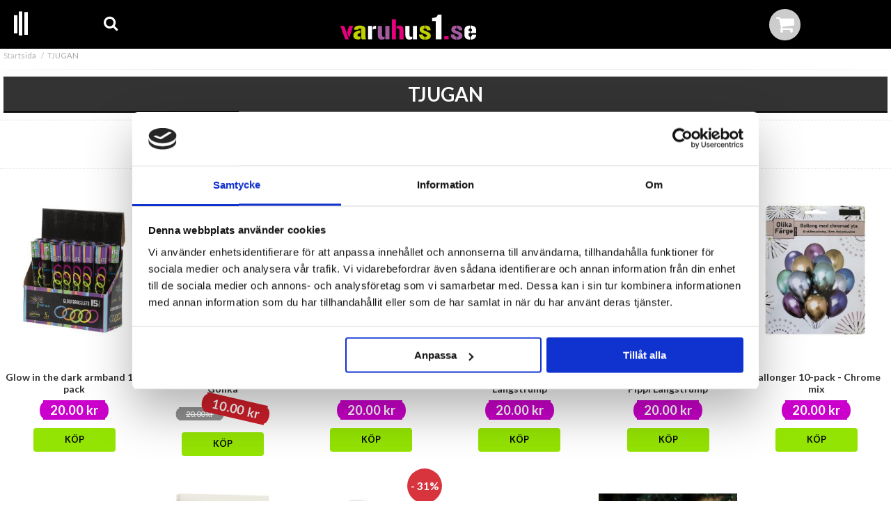

--- FILE ---
content_type: text/html; charset=utf-8
request_url: https://varuhus1.se/tjugan-1/
body_size: 25791
content:
        <!DOCTYPE html>
        <html lang="se">
        <head>
            <!--
                Toolbar color
            -->
            <!-- Chrome, Firefox OS and Opera -->
            <meta name="theme-color" content="#222">
            <!-- Windows Phone -->
            <meta name="msapplication-navbutton-color" content="#222">
            <!-- iOS Safari -->
            <meta name="apple-mobile-web-app-status-bar-style" content="#222">

            <!--<meta name="viewport" content="width=device-width, initial-scale=1.0, maximum-scale=1.0, user-scalable=no" />-->
            <!--<meta name="viewport" content="width=device-width, height=device-height">-->
            <meta name="viewport" content="width=device-width, initial-scale=1, maximum-scale=1">

            	<title>TJUGAN - K&ouml;p billigt hos Varuhus1</title>

	<link href='/templates/varuhus1/css/all.css?v250825-002' rel='stylesheet' />
	<link href='/templates/varuhus1/css/resp-grid.css?dev7' rel='stylesheet' />
	<link href='/templates/varuhus1/css/flexslider.css' rel='stylesheet' />

            <script data-cookieconsent="ignore">
                window.dataLayer = window.dataLayer || []
                function gtag() {
                    dataLayer.push(arguments)
                }
                gtag("consent", "default", {
                    ad_personalization: "denied",
                    ad_storage: "denied",
                    ad_user_data: "denied",
                    analytics_storage: "denied",
                    functionality_storage: "denied",
                    personalization_storage: "denied",
                    security_storage: "granted",
                    wait_for_update: 500
                })
                gtag("set", "ads_data_redaction", true)
                gtag("set", "url_passthrough", true)
            </script>
            

	<!-- Google Tag Manager -->
	<script type="text/javascript">window.dataLayer = window.dataLayer || [];</script>
	<script type="text/javascript">(function(w,d,s,l,i){w[l]=w[l]||[];w[l].push({'gtm.start':new Date().getTime(),event:'gtm.js'});var f=d.getElementsByTagName(s)[0],j=d.createElement(s),dl=l!='dataLayer'?'&l='+l:'';j.async=true;j.src='//www.googletagmanager.com/gtm.js?id='+i+dl;f.parentNode.insertBefore(j,f);})(window,document,'script','dataLayer','GTM-P6NHPXW');</script>
	<!-- End Google Tag Manager -->


            <script id="Cookiebot" src="https://consent.cookiebot.com/uc.js" data-cbid="4bc35bff-079e-42fd-a3f0-7129c9fc9bd9" data-blockingmode="auto" data-consentmode-defaults="disabled" type="text/javascript"></script>
            

        <script src="/scripts/commerce.js?v=4624"></script>
        
        <meta http-equiv="Content-Type" content="text/html; charset=utf-8"/>

                        <link rel="canonical" href="https://varuhus1.se/tjugan-1/"/>
                	<meta name="language" content="sv" />
	<meta name="description" content="TJUGAN finns hos oss, snabba leveranser och 30 dagars &ouml;ppet k&ouml;p" />
	<meta name="keywords" content="TJUGAN  Heminredning, Roliga prylar, Godis, Presenter" />
	<meta name="author" content="Varuhus1" />
	<meta name="google-site-verification" content="kBQYBV4Xv70uk6OfL4KojFtHCeHed4q44bJ0cXQ9Cvw" />
        <!-- TikTok -->
        <!--suppress JSUnresolvedReference -->
        <script type="text/plain" data-cookieconsent="statistics, marketing">
            !function (w, d, t) {
                w.TiktokAnalyticsObject = t;
                var ttq = w[t] = w[t] || [];
                ttq.methods = ["page", "track", "identify", "instances", "debug", "on", "off", "once", "ready", "alias", "group", "enableCookie", "disableCookie"],
                    ttq.setAndDefer = function (t, e) {
                        t[e] = function () {
                            t.push([e].concat(Array.prototype.slice.call(arguments, 0)))
                        }
                    };
                for (var i = 0; i < ttq.methods.length; i++) ttq.setAndDefer(ttq, ttq.methods[i]);
                ttq.instance = function (t) {
                    for (var e = ttq._i[t] || [], n = 0; n < ttq.methods.length; n++) ttq.setAndDefer(e, ttq.methods[n]);
                    return e
                },
                    ttq.load = function (e, n) {
                        var i = "https://analytics.tiktok.com/i18n/pixel/events.js";
                        ttq._i = ttq._i || {}, ttq._i[e] = [], ttq._i[e]._u = i, ttq._t = ttq._t || {}, ttq._t[e] = +new Date, ttq._o = ttq._o || {}, ttq._o[e] = n || {};
                        var o = document.createElement("script");
                        o.type = "text/javascript", o.async = !0, o.src = i + "?sdkid=" + e + "&lib=" + t;
                        var a = document.getElementsByTagName("script")[0];
                        a.parentNode.insertBefore(o, a)
                    };

                ttq.load('CNO74A3C77UCVL2UUTRG');
                ttq.page();

                // Set up a listener for the add product event (s4s_cartadd)
                document.addEventListener('s4s_cartadd', function (e) {
                    ttq.track('AddToCart', {
                        "content_type": "product",
                        "content_id": e.detail.product.displayid,
                        "content_name": e.detail.product.name,
                        "quantity": e.detail.product.addedQty,
                        "price": e.detail.product.itemPriceInclVat,
                        "value": e.detail.product.itemPriceInclVat * e.detail.product.addedQty,
                        "currency": "SEK"
                    });
                });
                            }(window, document, 'ttq');
        </script>
        <!-- EOF TikTok -->
                <!-- Google tag (gtag.js) -->
        <script type="text/plain" data-cookieconsent="statistics" async src="https://www.googletagmanager.com/gtag/js?id=G-3J14TT7XH8"></script>
        <script type="text/plain" data-cookieconsent="statistics">
            window.dataLayer = window.dataLayer || [];

            function gtag() {
                dataLayer.push(arguments);
            }

            gtag('js', new Date());
            gtag('set', {'currency': 'SEK'});
            gtag('config', 'G-3J14TT7XH8', {"debug_mode":false});
        </script>
                <!-- Facebook tracking -->
        <!--suppress JSUnresolvedReference -->
        <script type="text/plain" data-cookieconsent="marketing">
            !function (f, b, e, v, n, t, s) {
                if (f.fbq) return;
                n = f.fbq = function () {
                    n.callMethod ?
                        n.callMethod.apply(n, arguments) : n.queue.push(arguments)
                };
                if (!f._fbq) f._fbq = n;
                n.push = n;
                n.loaded = !0;
                n.version = '2.0';
                n.queue = [];
                t = b.createElement(e);
                t.async = !0;
                t.src = v;
                s = b.getElementsByTagName(e)[0];
                s.parentNode.insertBefore(t, s)
            }(window,
                document, 'script', 'https://connect.facebook.net/en_US/fbevents.js');

            fbq('init', '228380887493106');
            fbq('track', 'PageView');
                    </script>
        
            <link href="//maxcdn.bootstrapcdn.com/font-awesome/4.2.0/css/font-awesome.min.css" rel="stylesheet"/>

            <link rel="icon" href="/templates/varuhus1/images/favicon.ico">
            <link rel="icon" type="image/png" sizes="16x16" href="/templates/varuhus1/images/favicon-16x16.png">
            <link rel="icon" type="image/png" sizes="32x32" href="/templates/varuhus1/images/favicon-32x32.png">
            <link rel="apple-touch-icon" sizes="180x180" href="/templates/varuhus1/images/apple-touch-icon.png">
            <link rel="shortcut icon" sizes="192x192" href="/templates/varuhus1/images/android-chrome-192x192.png">
            <link rel="shortcut icon" sizes="512x512" href="/templates/varuhus1/images/android-chrome-512x512.png">
        </head>

        <body id="mainBody" data-page-mode="category" data-role="page">
        <script type="text/javascript">window.dataLayer = window.dataLayer || [];dataLayer.push({"email":"","PageType":"ListingPage","ProductIDList":["138439","148132","148136"]});dataLayer.push({"ecommerce":{"currencyCode":"SEK","impressions":[{"name":"Glow in the dark armband 15-pack","id":"138439","price":"16.00","list":"TJUGAN","category":"pickaboo.shop4sale.se","position":"1"},{"name":"Cupcake\/Muffinsformar- Gofika","id":"148132","price":"8.00","list":"TJUGAN","category":"pickaboo.shop4sale.se","position":"2"},{"name":"Ballonger 10-pack - Grattis","id":"148136","price":"16.00","list":"TJUGAN","category":"pickaboo.shop4sale.se","position":"3"},{"name":"Presentp\u00e5se - Pippi L\u00e5ngstrump","id":"150110","price":"16.00","list":"TJUGAN","category":"pickaboo.shop4sale.se","position":"4"},{"name":"F\u00f6delsedagskort \"Grattis\" - Pippi L\u00e5ngstrump","id":"150114","price":"16.00","list":"TJUGAN","category":"pickaboo.shop4sale.se","position":"5"},{"name":"Ballonger 10-pack - Chrome mix","id":"148135","price":"16.00","list":"TJUGAN","category":"pickaboo.shop4sale.se","position":"6"},{"name":"V\u00e4rmeljus -Kanel","id":"133798","price":"16.00","list":"TJUGAN","category":"pickaboo.shop4sale.se","position":"7"},{"name":"V\u00e4rmeljus - Sweet Fruits","id":"148320","price":"16.00","list":"TJUGAN","category":"pickaboo.shop4sale.se","position":"8"},{"name":"Nyckelring -Jeepdunk","id":"148462","price":"16.00","list":"TJUGAN","category":"pickaboo.shop4sale.se","position":"9"},{"name":"Serpentiner -Metallic","id":"144842","price":"16.00","list":"TJUGAN","category":"pickaboo.shop4sale.se","position":"10"},{"name":"Presentp\u00e5se 4-pack \"God Jul\"","id":"146772","price":"16.00","list":"TJUGAN","category":"pickaboo.shop4sale.se","position":"11"},{"name":"Rolig present -Svenska luftgitarrstr\u00e4ngar","id":"139462","price":"16.00","list":"TJUGAN","category":"pickaboo.shop4sale.se","position":"12"},{"name":"Ljusslinga 20-LED silverwire","id":"148578","price":"16.00","list":"TJUGAN","category":"pickaboo.shop4sale.se","position":"13"},{"name":"Rolig present -Vikter f\u00f6r nyb\u00f6rjare","id":"144464","price":"16.00","list":"TJUGAN","category":"pickaboo.shop4sale.se","position":"14"},{"name":"Cupcake\/Muffinsformar- Dalah\u00e4st","id":"148133","price":"16.00","list":"TJUGAN","category":"pickaboo.shop4sale.se","position":"15"},{"name":"V\u00e4rmeljus - Passion","id":"148322","price":"16.00","list":"TJUGAN","category":"pickaboo.shop4sale.se","position":"16"},{"name":"Smart burk\u00f6ppnare 2-pack","id":"149250","price":"16.00","list":"TJUGAN","category":"pickaboo.shop4sale.se","position":"17"},{"name":"Presentp\u00e5se - I Love You","id":"149387","price":"16.00","list":"TJUGAN","category":"pickaboo.shop4sale.se","position":"18"},{"name":"F\u00f6delsedagskort - Babblarna","id":"150112","price":"16.00","list":"TJUGAN","category":"pickaboo.shop4sale.se","position":"19"},{"name":"Presentp\u00e5se 14 cm - Hare","id":"151352","price":"16.00","list":"TJUGAN","category":"pickaboo.shop4sale.se","position":"20"}]}});dataLayer.push({"event":"fireRemarketing","remarketing_params":{"ecomm_category":"TJUGAN","ecomm_pagetype":"category"}});</script>
	<!-- Google Tag Manager (noscript) -->
	<noscript><iframe src='//www.googletagmanager.com/ns.html?id=GTM-P6NHPXW' height='0' width='0' style='display:none;visibility:hidden'></iframe></noscript>
	<!-- End Google Tag Manager (noscript) -->
        <div id="transparencyLayer" class="hideWithTransp"></div>
        <div id="notifyPopup" class="hideWithTransp"></div>
        <div id="ajaxPopupWindow" class="hideWithTransp"></div>
        <div id="ajaxPopupNotify" class="hideWithTransp"></div>
        <div id="ajaxLoader">
            <div class="spinner-loader">Laddar...</div>
        </div>

        

    <header id="topBar" class="">
        
        <div class="container">
                        <div class="grid-m-2 grid-t-1 grid-tl-1 grid-d-1">
                <div id="topMenu">
                    <div id="menuLoader" class="loader"></div>
                    <div id="buttonMenu">
                        <i class="fa fa-bars"></i>
                    </div>
                </div>
            </div>

                        <div class="grid-m-2 grid-t-1 grid-tl-1 grid-d-1">
                <div id="topSearch">
                    <div id="buttonSearch">
                        <i class="fa fa-search"></i>
                    </div>
                </div>
            </div>

                        <div class="grid-m-5 grid-t-7 grid-tl-7 grid-d-7">
                <div id="topLogo">
                    <div class="innerLogo">
                        <a href="https://varuhus1.se">
                                                        <style type="text/css">
                                #svglogo {
                                    height: 25px;
                                }

                                @media (min-width: 720px) {
                                    #svglogo {
                                        height: 36px;
                                    }
                                }
                            </style>

                            <svg xmlns="http://www.w3.org/2000/svg" viewBox="0 0 831.4 153.4" id="svglogo">
                                <style type="text/css">
                                    .st0 {
                                        fill: #E6007E;
                                    }

                                    .st1 {
                                        fill: #C1D100;
                                    }

                                    .st2 {
                                        fill: #FFFFFF;
                                    }

                                    .st3 {
                                        fill: #A45A9F;
                                    }
                                </style>
                                <path class="st0"
                                      d="M41.6 108.5l11.6-39.4H78l-24.2 74.3L41.6 108.5zM23.4 69.1l28 82.1H29.2L0 69.1H23.4z"/>
                                <path class="st1"
                                      d="M128.1 92.1c0-4.7-2.5-7.1-7.5-7.1 -3.8 0-6.7 0.6-8.8 1.9 -2.1 1.3-3.2 3.3-3.4 6.2h-25c0-17.4 12.4-26.2 37.1-26.2 22 0 33.1 8.3 33.1 25v25.9c0 18.5 1.1 29.7 3.3 33.4h-25.1c-1.4-1.6-2.4-3.4-2.9-5.3 -0.6-1.9-0.8-4-0.8-6.3V92.9 92.1zM79.2 127.1c0-8.5 3.5-15.3 10.5-20.4 7-5.1 18-8.7 33.1-10.8v15.9c-6 1.5-10.4 3.3-13.3 5.4 -2.9 2.1-4.4 4.5-4.6 7.1 0.1 6.6 2.5 9.9 7.1 9.9 2.3 0 4.3-0.1 6.1-0.2 1.8-0.2 3.3-0.5 4.7-1v15.6c-3.8 2.4-8.7 3.6-14.6 3.6C88.9 152.2 79.2 143.9 79.2 127.1"/>
                                <path class="st2"
                                      d="M198.1 76.6c4.4-5.6 10.8-8.4 19.1-8.4h1.7v20.9c-1.4-0.5-2.8-0.8-4.2-1.1 -1.4-0.2-2.8-0.3-4.1-0.3 -5.5 0-9.7 2-12.5 6V76.6zM169.3 69.1h25v82.1h-25V69.1z"/>
                                <path class="st3"
                                      d="M300.2 151.2h-25V69.1h25V151.2zM254.8 69.1v56.8c0 6.8 3.4 10.2 10.2 10.2 2.2 0 4.2-0.8 6-2.3v14.6c-4.7 3.1-10.4 4.7-17.2 4.7 -8.1 0-14.3-2.3-18.4-6.9 -4.2-4.6-6.2-11.8-6.2-21.5V69.1H254.8z"/>
                                <path class="st0"
                                      d="M360.9 151.2V95.6c0-7.6-3.4-11.4-10.2-11.4 -2.1 0-4.1 0.8-5.9 2.3V71.8c4.7-3.2 10.4-4.8 17.1-4.8 8.1 0 14.3 2.3 18.4 6.8 4.2 4.6 6.2 11.8 6.2 21.7v55.6H360.9zM315.5 29.1h25v122.1h-25V29.1z"/>
                                <path class="st2"
                                      d="M469 151.2h-25V69.1h25V151.2zM423.6 69.1v56.8c0 6.8 3.4 10.2 10.2 10.2 2.2 0 4.2-0.8 6-2.3v14.6c-4.7 3.1-10.4 4.7-17.2 4.7 -8.1 0-14.3-2.3-18.4-6.9 -4.2-4.6-6.2-11.8-6.2-21.5V69.1H423.6z"/>
                                <path class="st1"
                                      d="M530.8 95.7c-0.2-6.5-3.6-10.1-10.2-10.7V67c21.1 0.4 31.9 10 32.2 28.7H530.8zM553.8 128.6c0 16-11.2 24.3-33.7 24.8v-18.2c7.2 0 10.8-2 10.8-5.9 0-4.1-5.1-7.8-15.3-11.1 -10-3.3-17.6-6.9-22.6-10.8 -5.1-3.9-7.6-9.1-7.6-15.6 0-16.1 10.6-24.4 31.9-25V85c-6 0.2-9 2.2-9 6 0 1.8 1.1 3.4 3.4 4.7 2.3 1.4 5.1 2.7 8.4 4.1 3.4 1.4 7 2.8 11 4.4 4 1.6 7.6 3.5 11 5.7 3.4 2.2 6.2 4.8 8.4 7.8C552.6 120.8 553.8 124.4 553.8 128.6M504.7 121.4c0 8.2 4 12.8 11.9 13.7v18.3c-22.8-0.7-34.4-11.4-34.7-32H504.7z"/>
                                <path class="st2"
                                      d="M561.3 20.2c10.6 0 18.7-1.6 24.5-4.7 5.7-3.1 9.3-8.3 10.7-15.5h22.7v151.2h-34.6V39.1h-23.2V20.2z"/>
                                <rect x="636.4" y="132.2" class="st0" width="26.6" height="18.9"/>
                                <path class="st3"
                                      d="M724.8 95.7c-0.2-6.5-3.6-10.1-10.2-10.7V67c21.1 0.4 31.9 10 32.2 28.7H724.8zM747.8 128.6c0 16-11.2 24.3-33.7 24.8v-18.2c7.2 0 10.8-2 10.8-5.9 0-4.1-5.1-7.8-15.3-11.1 -10-3.3-17.6-6.9-22.6-10.8 -5.1-3.9-7.6-9.1-7.6-15.6 0-16.1 10.6-24.4 31.9-25V85c-6 0.2-9 2.2-9 6 0 1.8 1.1 3.4 3.4 4.7 2.3 1.4 5.1 2.7 8.4 4.1 3.4 1.4 7 2.8 11 4.4 4 1.6 7.6 3.5 11 5.7 3.4 2.2 6.2 4.8 8.4 7.8C746.7 120.8 747.8 124.4 747.8 128.6M698.8 121.4c0 8.2 4 12.8 11.9 13.7v18.3c-22.8-0.7-34.4-11.4-34.7-32H698.8z"/>
                                <path class="st2"
                                      d="M831.4 123.1c0 19.1-11.3 29.2-34 30.1v-18c5.8-0.9 8.7-4.5 8.7-10.7v-2.3h25.3V123.1zM797.4 100.8h8.7v-6.3c0-5.7-2.9-8.9-8.7-9.5V67c22.6 0.4 34 9.9 34 28.6V113h-34V100.8zM793.2 100.8V113h-8v11.4c0 6.3 2.7 9.9 8 10.8v17.9c-22.3-0.6-33.5-10.7-33.5-30.2V95.3c0-18.5 11.2-28 33.5-28.4V85c-5.3 0.5-8 3.7-8 9.5v6.3H793.2z"/>
                            </svg>

                        </a>
                    </div>
                </div>
            </div>

                            <div class="grid-m-3 grid-t-3 grid-tl-3 grid-d-3">
                    <div id="topCartContent">
                                <div id="topCartOpen" class="topCartOpen ">
            <a href="https://varuhus1.se/cashier.php">
                <i class="fa fa-shopping-cart" id="cartIcon"></i>
            </a>
                    </div>
                            </div>
                </div>
                                    </div>
    </header>

        <div id="header" class="">
                    <div class="topCart" id="topCart">
                <div class="container">
                    <div class="grid-d-12">
                        <div id="dynamicCart">
                                    <div class="cashierProducts cashier-form">
            <div class="likeH2">Varukorg</div>
            <table>
                <thead>
                <tr class="">
                    <th class="grid-d-2">Produkt</th>
                    <th class="grid-d-7">Info</th>
                    <th class="grid-d-3 textRight">Totalt</th>
                </tr>
                </thead>
                <tbody>
                                </tbody>
                <tfoot>
                                <tr class="vat">
                    <td class="textRight" colspan="2"><span
                                title="Fast frakt">Frakt</span>
                    </td>
                    <td class="textRight">0.00 kr</td>
                </tr>

                
                <tr class="total">
                    <td class="textRight" colspan="2"><strong>Summa</strong></td>
                    <td class="textRight"><strong>0.00 kr</strong></td>
                </tr>
                                    <tr class="vat">
                        <td class="textRight" colspan="2">Varav moms</td>
                        <td class="textRight">0.00 kr</td>
                    </tr>
                
                                </tfoot>

            </table>
        </div>

        <div class="textRight">
            <a class="button button-confirm big"
               href="https://varuhus1.se/cashier.php">Till kassan&nbsp; <i
                        class="fa fa-angle-right"></i></a>
            <br><br>
        </div>
                                        </div>
                    </div>
                </div>
            </div>
            
                <div id="jsSearchField">
            <div class="container">
                <form class="search-form mupp" action="https://varuhus1.se/search.php" id="searchSpecialJs">
                    <fieldset>
                        <div class="grid-m-10 grid-t-11 grid-tl-11 grid-d-11">
                            <input type="text" name="keyword" id="search-01" class="text"
                                   value=""/>
                        </div>
                        <div class="grid-m-2 grid-t-1 grid-tl-1 grid-d-1">
                            <input type="submit" value="Sök" class="button button-confirm"/>
                        </div>
                    </fieldset>
                </form>
            </div>
        </div>
    </div>
    
        <div id="wrapper" role="main">
                        <nav>
                <div class="container">
                    <div class="grid-d-12">
                        
                        <div id="mobile-menu" class="side-menu ">
                                <div class="container">
        <ul class="topLevel" id="jsMenuList">
            <li class="grid-m-3 grid-t-2 grid-tl-2 grid-d-1 category noSub" id='firstObject'><a href="https://varuhus1.se/storsaljare-1/" class="topNav-46"><div class="menuImg"><div class="menuImgScale"><img src="https://varuhus1.se/resource/u2R1/3mv/TXYCRli5hrW/storsaljareikon.png" alt=""></div></div>Stors&auml;ljare</a><div id="subMenu-46" class="subMenuWrapper"></div></li><li class="grid-m-3 grid-t-2 grid-tl-2 grid-d-1 category noSub" ><a href="https://varuhus1.se/presenter-1" class="topNav-2"><div class="menuImg"><div class="menuImgScale"><img src="https://varuhus1.se/resource/u2LV/cAo/0sPYGrGUFmH/presenter.png" alt=""></div></div>Presenter</a><div id="subMenu-2" class="subMenuWrapper"></div></li><li class="grid-m-3 grid-t-2 grid-tl-2 grid-d-1 category noSub" ><a href="https://varuhus1.se/allahjartansdag/" class="topNav-270"><div class="menuImg"><div class="menuImgScale"><img src="https://varuhus1.se/resource/u4gY/Guc/BEn9SXGV0oJ/ikonallahartan25.webp" alt=""></div></div>Alla hj&auml;rtans dag</a><div id="subMenu-270" class="subMenuWrapper"></div></li><li class="grid-m-3 grid-t-2 grid-tl-2 grid-d-1 category noSub" ><a href="https://varuhus1.se/student-1/" class="topNav-286"><div class="menuImg"><div class="menuImgScale"><img src="https://varuhus1.se/resource/u3HJ/NXb/LUU6M49UHfK/studentikon252.png" alt=""></div></div>Student</a><div id="subMenu-286" class="subMenuWrapper"></div></li><li class="grid-m-3 grid-t-2 grid-tl-2 grid-d-1 category noSub" ><a href="https://varuhus1.se/barnkalas-1" class="topNav-43"><div class="menuImg"><div class="menuImgScale"><img src="https://varuhus1.se/resource/u1JK/9tP/XpkgCu39slK/Barnkalasikon.png" alt=""></div></div>Barnkalas</a><div id="subMenu-43" class="subMenuWrapper"></div></li><li class="grid-m-3 grid-t-2 grid-tl-2 grid-d-1 category noSub" ><a href="https://varuhus1.se/lek-spel-1" class="topNav-6"><div class="menuImg"><div class="menuImgScale"><img src="https://varuhus1.se/resource/u1e8/Ibs/3UX5gkcLAin/Lekikon.png" alt=""></div></div>LEK</a><div id="subMenu-6" class="subMenuWrapper"></div></li><li class="grid-m-3 grid-t-2 grid-tl-2 grid-d-1 category noSub" ><a href="https://varuhus1.se/heminredning-1" class="topNav-4"><div class="menuImg"><div class="menuImgScale"><img src="https://varuhus1.se/resource/u1an/onn/Wh4g1Qj15U2/Heminredningikon.png" alt=""></div></div>Inredning</a><div id="subMenu-4" class="subMenuWrapper"></div></li><li class="grid-m-3 grid-t-2 grid-tl-2 grid-d-1 category noSub" ><a href="https://varuhus1.se/sangklader-1" class="topNav-33"><div class="menuImg"><div class="menuImgScale"><img src="https://varuhus1.se/resource/u2Pr/Xqu/0bi5E2Qv3TB/sovrumikon.png" alt=""></div></div>S&auml;ngkl&auml;der</a><div id="subMenu-33" class="subMenuWrapper"></div></li><li class="grid-m-3 grid-t-2 grid-tl-2 grid-d-1 category noSub" ><a href="https://varuhus1.se/roliga-prylar-1" class="topNav-3"><div class="menuImg"><div class="menuImgScale"><img src="https://varuhus1.se/resource/u2Mb/86p/ToFfUeXauEM/roligaprylarikoner.png" alt=""></div></div>Roliga prylar</a><div id="subMenu-3" class="subMenuWrapper"></div></li><li class="grid-m-3 grid-t-2 grid-tl-2 grid-d-1 category noSub" ><a href="https://varuhus1.se/handdukar-1" class="topNav-34"><div class="menuImg"><div class="menuImgScale"><img src="https://varuhus1.se/resource/u1JK/9tP/XpkgCu39slK/Badrumikon.png" alt=""></div></div>Badrum</a><div id="subMenu-34" class="subMenuWrapper"></div></li><li class="grid-m-3 grid-t-2 grid-tl-2 grid-d-1 category noSub" ><a href="https://varuhus1.se/belysning-1" class="topNav-32"><div class="menuImg"><div class="menuImgScale"><img src="https://varuhus1.se/resource/u1KP/bpR/4lanQhKGbDb/Belysningikon.png" alt=""></div></div>Belysning</a><div id="subMenu-32" class="subMenuWrapper"></div></li><li class="grid-m-3 grid-t-2 grid-tl-2 grid-d-1 category noSub" ><a href="https://varuhus1.se/bra-att-ha-1/" class="topNav-75"><div class="menuImg"><div class="menuImgScale"><img src="https://varuhus1.se/resource/u20h/TSL/VHdCj4dJ1ok/braatthaikon.png" alt=""></div></div>Bra att ha</a><div id="subMenu-75" class="subMenuWrapper"></div></li><li class="grid-m-3 grid-t-2 grid-tl-2 grid-d-1 category noSub" ><a href="https://varuhus1.se/nyheter-1/" class="topNav-45"><div class="menuImg"><div class="menuImgScale"><img src="https://varuhus1.se/resource/u26C/r8T/1slmtv8qTtv/fordigikon.png" alt=""></div></div>F&Ouml;R DIG</a><div id="subMenu-45" class="subMenuWrapper"></div></li><li class="grid-m-3 grid-t-2 grid-tl-2 grid-d-1 category noSub" ><a href="https://varuhus1.se/pask/" class="topNav-259"><div class="menuImg"><div class="menuImgScale"><img src="https://varuhus1.se/resource/u3sg/UrZ/IfNudgP9mG9/pask2025.webp" alt=""></div></div>P&aring;sk</a><div id="subMenu-259" class="subMenuWrapper"></div></li><li class="grid-m-3 grid-t-2 grid-tl-2 grid-d-1 category noSub" ><a href="https://varuhus1.se/glas-porslin-1" class="topNav-36"><div class="menuImg"><div class="menuImgScale"><img src="https://varuhus1.se/resource/u27I/N4U/UobuBiQ1CMC/glasporslinikon.png" alt=""></div></div>Glas &amp; Porslin</a><div id="subMenu-36" class="subMenuWrapper"></div></li><li class="grid-m-3 grid-t-2 grid-tl-2 grid-d-1 category noSub" ><a href="https://varuhus1.se/godis-1" class="topNav-5"><div class="menuImg"><div class="menuImgScale"><img src="https://varuhus1.se/resource/u1XX/P3j/3tYKI6pd0Ep/Godisikon.png" alt=""></div></div>GODIS</a><div id="subMenu-5" class="subMenuWrapper"></div></li><li class="grid-m-3 grid-t-2 grid-tl-2 grid-d-1 category noSub" ><a href="https://varuhus1.se/Gardiner-1/" class="topNav-62"><div class="menuImg"><div class="menuImgScale"><img src="https://varuhus1.se/resource/u1XX/P3j/3tYKI6pd0Ep/Gardinerikon.png" alt=""></div></div>Gardiner</a><div id="subMenu-62" class="subMenuWrapper"></div></li><li class="grid-m-3 grid-t-2 grid-tl-2 grid-d-1 category noSub" ><a href="https://varuhus1.se/grythyttan-textil-1/" class="topNav-213"><div class="menuImg"><div class="menuImgScale"><img src="https://varuhus1.se/resource/u28N/p0W/1kUGrOCtltS/grythyttan232323.webp" alt=""></div></div>Grythyttan textil</a><div id="subMenu-213" class="subMenuWrapper"></div></li><li class="grid-m-3 grid-t-2 grid-tl-2 grid-d-1 category noSub" ><a href="https://varuhus1.se/gravdekorationer/" class="topNav-269"><div class="menuImg"><div class="menuImgScale"><img src="https://varuhus1.se/resource/u1e8/Ibs/3UX5gkcLAin/Ljusikon.png" alt=""></div></div>Grav-dekorationer</a><div id="subMenu-269" class="subMenuWrapper"></div></li><li class="grid-m-3 grid-t-2 grid-tl-2 grid-d-1 category noSub" ><a href="https://varuhus1.se/kuddar-1/" class="topNav-61"><div class="menuImg"><div class="menuImgScale"><img src="https://varuhus1.se/resource/u2Cj/kgc/1TkYMcrYeRd/kuddarikon.png" alt=""></div></div>Kuddar</a><div id="subMenu-61" class="subMenuWrapper"></div></li><li class="grid-m-3 grid-t-2 grid-tl-2 grid-d-1 category noSub" ><a href="https://varuhus1.se/kok-1" class="topNav-25"><div class="menuImg"><div class="menuImgScale"><img src="https://varuhus1.se/resource/u2Be/Ika/UXuR8paS03M/kokikon.png" alt=""></div></div>K&ouml;k</a><div id="subMenu-25" class="subMenuWrapper"></div></li><li class="grid-m-3 grid-t-2 grid-tl-2 grid-d-1 category noSub" ><a href="https://varuhus1.se/ljus-1" class="topNav-27"><div class="menuImg"><div class="menuImgScale"><img src="https://varuhus1.se/resource/u1e8/Ibs/3UX5gkcLAin/Ljusikon.png" alt=""></div></div>Ljus</a><div id="subMenu-27" class="subMenuWrapper"></div></li><li class="grid-m-3 grid-t-2 grid-tl-2 grid-d-1 category noSub" ><a href="https://varuhus1.se/party-1" class="topNav-7"><div class="menuImg"><div class="menuImgScale"><img src="https://varuhus1.se/resource/u2JK/eIl/14jJlKeGovj/partyikon.png" alt=""></div></div>PARTY</a><div id="subMenu-7" class="subMenuWrapper"></div></li><li class="grid-m-3 grid-t-2 grid-tl-2 grid-d-1 category noSub" ><a href="https://varuhus1.se/spel-1" class="topNav-40"><div class="menuImg"><div class="menuImgScale"><img src="https://varuhus1.se/resource/u2Pr/Xqu/0bi5E2Qv3TB/spelikon.png" alt=""></div></div>Spel</a><div id="subMenu-40" class="subMenuWrapper"></div></li><li class="grid-m-3 grid-t-2 grid-tl-2 grid-d-1 category noSub" ><a href="https://varuhus1.se/Sommar/" class="topNav-88"><div class="menuImg"><div class="menuImgScale"><img src="https://varuhus1.se/resource/u29T/KsX/UgKO9BU4ULj/ikonsommar23.webp" alt=""></div></div>Sommar</a><div id="subMenu-88" class="subMenuWrapper"></div></li><li class="grid-m-3 grid-t-2 grid-tl-2 grid-d-1 category noSub" ><a href="https://varuhus1.se/roliga-muggar/" class="topNav-140"><div class="menuImg"><div class="menuImgScale"><img src="https://varuhus1.se/resource/u27I/N4U/UobuBiQ1CMC/glasporslinikon.png" alt=""></div></div>Roliga muggar</a><div id="subMenu-140" class="subMenuWrapper"></div></li><li class="grid-m-3 grid-t-2 grid-tl-2 grid-d-1 category active noSub" ><a href="https://varuhus1.se/tjugan-1/" class="topNav-47"><div class="menuImg"><div class="menuImgScale"><img src="https://varuhus1.se/resource/u2S6/Vj1/0TOJfZ3CQJn/tjugan.png" alt=""></div></div>TJUGAN</a><div id="subMenu-47" class="subMenuWrapper"></div></li><li class="grid-m-3 grid-t-2 grid-tl-2 grid-d-1 category noSub" ><a href="https://varuhus1.se/outlet/" class="topNav-80"><div class="menuImg"><div class="menuImgScale"><img src="/upload/125x125-outlet.png" alt=""></div></div>Outlet</a><div id="subMenu-80" class="subMenuWrapper"></div></li><li class="grid-m-3 grid-t-2 grid-tl-2 grid-d-1 category noSub" ><a href="https://varuhus1.se/nyheter-3/" class="topNav-77"><div class="menuImg"><div class="menuImgScale"><img src="https://varuhus1.se/resource/u1gJ/GTv/3MFVeDgOSiK/Nyheterikon2308.webp" alt=""></div></div>NYHETER</a><div id="subMenu-77" class="subMenuWrapper"></div></li><li class="grid-m-3 grid-t-2 grid-tl-2 grid-d-1 category noSub" ><a href="https://varuhus1.se/Julsaker/" class="topNav-78"><div class="menuImg"><div class="menuImgScale"><img src="https://varuhus1.se/resource/u2AY/moZ/1cAVMulBCk0/julikon230827.webp" alt=""></div></div>Jul</a><div id="subMenu-78" class="subMenuWrapper"></div></li><li class="grid-m-3 grid-t-2 grid-tl-2 grid-d-1 category noSub" ><a href="https://varuhus1.se/julklappar/" class="topNav-120"><div class="menuImg"><div class="menuImgScale"><img src="https://varuhus1.se/resource/u2LV/cAo/0sPYGrGUFmH/presenter.png" alt=""></div></div>Julklappar</a><div id="subMenu-120" class="subMenuWrapper"></div></li>        </ul>
    </div>

                            </div>
                    </div>
                </div>
            </nav>

            <div class="pad">
                    <div id="categoryPage"></div>

            <div class="container">
            <div class="breadcrumbs">
                <div class="grid-d-12">
                    <ul id="jsBreadUl">

                                                        <!-- CATEGORY -->
                                <li><a class="home" href="https://varuhus1.se">Startsida</a>
                                </li>
                                <li class="arrow">TJUGAN</li>                                                </ul>
                </div>
            </div>
        </div>
                <section>
            <header>
                <div class="container">
                    <div class="grid-d-12">
                        <h1 class="styled">TJUGAN</h1>                    </div>
                </div>
            </header>
        </section>


        

        

        

        
            
            
                    <div class="container">
                <div class="paging">
                                        <div class="grid-d-12 paging-list">
                        <div class="container">
                            <div class="grid-m-12">
                                <ul class="pagination"><li class="pagerDB-next active"><span>1</span></li><li class="pagerDB-next"><a href="https://varuhus1.se/tjugan-1/?page=2" title="Sida 2">2</a></li><li class="pagerDB-next"><a href="https://varuhus1.se/tjugan-1/?page=2" title="N&auml;sta sida">Fler <i class="fa fa-arrow-circle-o-right"></i></a></li></ul>                            </div>
                        </div>
                    </div>

                </div>
            </div>
            
            <div class="container">
                <div class="productListContainer">
                    <ul>
                        <li class="grid-m-6 grid-t-4 grid-tl-4 grid-d-3 listProduct">
        <article id="prodId-138439">
            <div class="innerContainer">
                <div class="productFrame">
                    <figure>
                        <div class="productImage">
                            
                                                            <img src="https://varuhus1.se/resource/u2fs/OvZ/vqKC8v4OumA/92134fp.jpg" alt="Glow in the dark armband 15-pack"
                                     class=""/>
                                                    </div>
                    </figure>

                    <div class="productInner">
                        <header>
                            <h3>
                                <a href="https://varuhus1.se/glow-in-the-dark-armband-15-pack">
                                    Glow in the dark armband 15-pack                                </a>
                            </h3>
                            <div class="h3spacer"></div>
                        </header>

                        
                        
                        <div class="productPrice">
                                                            <span class="priceRegular">20.00 kr</span>
                                
                            <div class="installmentCost">
                                &nbsp;
                            </div>
                        </div>

                                                    <div class="productBuy">
                                                                    <form method="post" action="#"
                                          onsubmit="categoryAjaxAdd(this, 138439, 1); return false;">
                                        <div>
                                            <input type="hidden" class="quant" value="1" name="qty"/>
                                            <input type="hidden" name="cmd" value="purchase"/>
                                            <input type="hidden" value="Glow in the dark armband 15-pack" name="pname">
                                            <input type="hidden" name="prodno" value="138439"/>

                                            
                                            <input type="hidden" name="instock"
                                                   value="37"/>
                                            <input type="hidden" name="available" value="37"/>
                                            <input type="hidden" name="reserved" value="0"/>

                                                                                            <button value="K&ouml;p"
                                                        class="button button-confirm grow"
                                                        title="K&ouml;p Glow in the dark armband 15-pack">K&ouml;p</button>
                                                                                    </div>
                                    </form>
                                                                </div>
                                                </div>
                </div>
            </div>
        </article>
        </li><li class="grid-m-6 grid-t-4 grid-tl-4 grid-d-3 listProduct">
        <article id="prodId-148132">
            <div class="innerContainer">
                <div class="productFrame">
                    <figure>
                        <div class="productImage">
                                                            <div class="spotSale">
                                    - 50&#37;
                                </div>
                            
                                                            <img src="https://varuhus1.se/resource/u21A/c80/TnkhY3FO4Qj/gofika2508%20%281%29.png" alt="Cupcake/Muffinsformar- Gofika"
                                     class=""/>
                                                    </div>
                    </figure>

                    <div class="productInner">
                        <header>
                            <h3>
                                <a href="https://varuhus1.se/muffinsformar-50-pack-gofika">
                                    Cupcake/Muffinsformar- Gofika                                </a>
                            </h3>
                            <div class="h3spacer"></div>
                        </header>

                        
                        
                        <div class="productPrice">
                                                            <span class="oldCont" style="position: relative;">
                                <span class="priceOld">20.00 kr</span>
                                                            </span>
                                <span class="priceNew">10.00 kr</span>
                                
                            <div class="installmentCost">
                                &nbsp;
                            </div>
                        </div>

                                                    <div class="productBuy">
                                                                    <form method="post" action="#"
                                          onsubmit="categoryAjaxAdd(this, 148132, 1); return false;">
                                        <div>
                                            <input type="hidden" class="quant" value="1" name="qty"/>
                                            <input type="hidden" name="cmd" value="purchase"/>
                                            <input type="hidden" value="Cupcake/Muffinsformar- Gofika" name="pname">
                                            <input type="hidden" name="prodno" value="148132"/>

                                            
                                            <input type="hidden" name="instock"
                                                   value="967"/>
                                            <input type="hidden" name="available" value="967"/>
                                            <input type="hidden" name="reserved" value="0"/>

                                                                                            <button value="K&ouml;p"
                                                        class="button button-confirm grow"
                                                        title="K&ouml;p Cupcake/Muffinsformar- Gofika">K&ouml;p</button>
                                                                                    </div>
                                    </form>
                                                                </div>
                                                </div>
                </div>
            </div>
        </article>
        </li><li class="grid-m-6 grid-t-4 grid-tl-4 grid-d-3 listProduct">
        <article id="prodId-148136">
            <div class="innerContainer">
                <div class="productFrame">
                    <figure>
                        <div class="productImage">
                            
                                                            <img src="https://varuhus1.se/resource/u3It/mkP/tYqBhuU7GCQ/70558.NY.jpg" alt="Ballonger 10-pack - Grattis"
                                     class=""/>
                                                    </div>
                    </figure>

                    <div class="productInner">
                        <header>
                            <h3>
                                <a href="https://varuhus1.se/ballonger-10-pack-grattis">
                                    Ballonger 10-pack - Grattis                                </a>
                            </h3>
                            <div class="h3spacer"></div>
                        </header>

                        
                        
                        <div class="productPrice">
                                                            <span class="priceRegular">20.00 kr</span>
                                
                            <div class="installmentCost">
                                &nbsp;
                            </div>
                        </div>

                                                    <div class="productBuy">
                                                                    <form method="post" action="#"
                                          onsubmit="categoryAjaxAdd(this, 148136, 1); return false;">
                                        <div>
                                            <input type="hidden" class="quant" value="1" name="qty"/>
                                            <input type="hidden" name="cmd" value="purchase"/>
                                            <input type="hidden" value="Ballonger 10-pack - Grattis" name="pname">
                                            <input type="hidden" name="prodno" value="148136"/>

                                            
                                            <input type="hidden" name="instock"
                                                   value="189"/>
                                            <input type="hidden" name="available" value="189"/>
                                            <input type="hidden" name="reserved" value="0"/>

                                                                                            <button value="K&ouml;p"
                                                        class="button button-confirm grow"
                                                        title="K&ouml;p Ballonger 10-pack - Grattis">K&ouml;p</button>
                                                                                    </div>
                                    </form>
                                                                </div>
                                                </div>
                </div>
            </div>
        </article>
        </li><li class="grid-m-6 grid-t-4 grid-tl-4 grid-d-3 listProduct">
        <article id="prodId-150110">
            <div class="innerContainer">
                <div class="productFrame">
                    <figure>
                        <div class="productImage">
                            
                                                            <img src="https://varuhus1.se/resource/u1HJ/XkP/E51U79M22ba/71669.jpg" alt="Presentp&aring;se - Pippi L&aring;ngstrump"
                                     class=""/>
                                                    </div>
                    </figure>

                    <div class="productInner">
                        <header>
                            <h3>
                                <a href="https://varuhus1.se/presentpase-pippi-langstrump">
                                    Presentp&aring;se - Pippi L&aring;ngstrump                                </a>
                            </h3>
                            <div class="h3spacer"></div>
                        </header>

                        
                        
                        <div class="productPrice">
                                                            <span class="priceRegular">20.00 kr</span>
                                
                            <div class="installmentCost">
                                &nbsp;
                            </div>
                        </div>

                                                    <div class="productBuy">
                                                                    <form method="post" action="#"
                                          onsubmit="categoryAjaxAdd(this, 150110, 1); return false;">
                                        <div>
                                            <input type="hidden" class="quant" value="1" name="qty"/>
                                            <input type="hidden" name="cmd" value="purchase"/>
                                            <input type="hidden" value="Presentp&aring;se - Pippi L&aring;ngstrump" name="pname">
                                            <input type="hidden" name="prodno" value="150110"/>

                                            
                                            <input type="hidden" name="instock"
                                                   value="395"/>
                                            <input type="hidden" name="available" value="395"/>
                                            <input type="hidden" name="reserved" value="0"/>

                                                                                            <button value="K&ouml;p"
                                                        class="button button-confirm grow"
                                                        title="K&ouml;p Presentp&aring;se - Pippi L&aring;ngstrump">K&ouml;p</button>
                                                                                    </div>
                                    </form>
                                                                </div>
                                                </div>
                </div>
            </div>
        </article>
        </li><li class="grid-m-6 grid-t-4 grid-tl-4 grid-d-3 listProduct">
        <article id="prodId-150114">
            <div class="innerContainer">
                <div class="productFrame">
                    <figure>
                        <div class="productImage">
                            
                                                            <img src="https://varuhus1.se/resource/u15I/G4q/GDdHdhl05QR/71667.jpg" alt="F&ouml;delsedagskort &quot;Grattis&quot; - Pippi L&aring;ngstrump"
                                     class=""/>
                                                    </div>
                    </figure>

                    <div class="productInner">
                        <header>
                            <h3>
                                <a href="https://varuhus1.se/fodelsedagskort-grattis-pippi-langstrump">
                                    F&ouml;delsedagskort &quot;Grattis&quot; - Pippi L&aring;ngstrump                                </a>
                            </h3>
                            <div class="h3spacer"></div>
                        </header>

                        
                        
                        <div class="productPrice">
                                                            <span class="priceRegular">20.00 kr</span>
                                
                            <div class="installmentCost">
                                &nbsp;
                            </div>
                        </div>

                                                    <div class="productBuy">
                                                                    <form method="post" action="#"
                                          onsubmit="categoryAjaxAdd(this, 150114, 1); return false;">
                                        <div>
                                            <input type="hidden" class="quant" value="1" name="qty"/>
                                            <input type="hidden" name="cmd" value="purchase"/>
                                            <input type="hidden" value="F&ouml;delsedagskort &quot;Grattis&quot; - Pippi L&aring;ngstrump" name="pname">
                                            <input type="hidden" name="prodno" value="150114"/>

                                            
                                            <input type="hidden" name="instock"
                                                   value="277"/>
                                            <input type="hidden" name="available" value="277"/>
                                            <input type="hidden" name="reserved" value="0"/>

                                                                                            <button value="K&ouml;p"
                                                        class="button button-confirm grow"
                                                        title="K&ouml;p F&ouml;delsedagskort &quot;Grattis&quot; - Pippi L&aring;ngstrump">K&ouml;p</button>
                                                                                    </div>
                                    </form>
                                                                </div>
                                                </div>
                </div>
            </div>
        </article>
        </li><li class="grid-m-6 grid-t-4 grid-tl-4 grid-d-3 listProduct">
        <article id="prodId-148135">
            <div class="innerContainer">
                <div class="productFrame">
                    <figure>
                        <div class="productImage">
                            
                                                            <img src="https://varuhus1.se/resource/u3It/mkP/tYqBhuU7GCQ/70554.NY.jpg" alt="Ballonger 10-pack - Chrome mix"
                                     class=""/>
                                                    </div>
                    </figure>

                    <div class="productInner">
                        <header>
                            <h3>
                                <a href="https://varuhus1.se/ballonger-10-pack-chrome-mix">
                                    Ballonger 10-pack - Chrome mix                                </a>
                            </h3>
                            <div class="h3spacer"></div>
                        </header>

                        
                        
                        <div class="productPrice">
                                                            <span class="priceRegular">20.00 kr</span>
                                
                            <div class="installmentCost">
                                &nbsp;
                            </div>
                        </div>

                                                    <div class="productBuy">
                                                                    <form method="post" action="#"
                                          onsubmit="categoryAjaxAdd(this, 148135, 1); return false;">
                                        <div>
                                            <input type="hidden" class="quant" value="1" name="qty"/>
                                            <input type="hidden" name="cmd" value="purchase"/>
                                            <input type="hidden" value="Ballonger 10-pack - Chrome mix" name="pname">
                                            <input type="hidden" name="prodno" value="148135"/>

                                            
                                            <input type="hidden" name="instock"
                                                   value="33"/>
                                            <input type="hidden" name="available" value="33"/>
                                            <input type="hidden" name="reserved" value="0"/>

                                                                                            <button value="K&ouml;p"
                                                        class="button button-confirm grow"
                                                        title="K&ouml;p Ballonger 10-pack - Chrome mix">K&ouml;p</button>
                                                                                    </div>
                                    </form>
                                                                </div>
                                                </div>
                </div>
            </div>
        </article>
        </li><li class="grid-m-6 grid-t-4 grid-tl-4 grid-d-3 listProduct">
        <article id="prodId-133798">
            <div class="innerContainer">
                <div class="productFrame">
                    <figure>
                        <div class="productImage">
                            
                                                            <img src="https://varuhus1.se/resource/u2Rf/9pG/TmWY3mDrrLB/281942.jpg" alt="V&auml;rmeljus -Kanel"
                                     class=""/>
                                                    </div>
                    </figure>

                    <div class="productInner">
                        <header>
                            <h3>
                                <a href="https://varuhus1.se/varmeljus-kanel">
                                    V&auml;rmeljus -Kanel                                </a>
                            </h3>
                            <div class="h3spacer"></div>
                        </header>

                        
                        
                        <div class="productPrice">
                                                            <span class="priceRegular">20.00 kr</span>
                                
                            <div class="installmentCost">
                                &nbsp;
                            </div>
                        </div>

                                                    <div class="productBuy">
                                                                    <form method="post" action="#"
                                          onsubmit="categoryAjaxAdd(this, 133798, 1); return false;">
                                        <div>
                                            <input type="hidden" class="quant" value="1" name="qty"/>
                                            <input type="hidden" name="cmd" value="purchase"/>
                                            <input type="hidden" value="V&auml;rmeljus -Kanel" name="pname">
                                            <input type="hidden" name="prodno" value="133798"/>

                                            
                                            <input type="hidden" name="instock"
                                                   value="277"/>
                                            <input type="hidden" name="available" value="277"/>
                                            <input type="hidden" name="reserved" value="0"/>

                                                                                            <button value="K&ouml;p"
                                                        class="button button-confirm grow"
                                                        title="K&ouml;p V&auml;rmeljus -Kanel">K&ouml;p</button>
                                                                                    </div>
                                    </form>
                                                                </div>
                                                </div>
                </div>
            </div>
        </article>
        </li><li class="grid-m-6 grid-t-4 grid-tl-4 grid-d-3 listProduct">
        <article id="prodId-148320">
            <div class="innerContainer">
                <div class="productFrame">
                    <figure>
                        <div class="productImage">
                            
                                                            <img src="https://varuhus1.se/resource/u3It/mkP/tYqBhuU7GCQ/641059.jpg" alt="V&auml;rmeljus - Sweet Fruits"
                                     class=""/>
                                                    </div>
                    </figure>

                    <div class="productInner">
                        <header>
                            <h3>
                                <a href="https://varuhus1.se/varmeljus-sweet-fruits">
                                    V&auml;rmeljus - Sweet Fruits                                </a>
                            </h3>
                            <div class="h3spacer"></div>
                        </header>

                        
                        
                        <div class="productPrice">
                                                            <span class="priceRegular">20.00 kr</span>
                                
                            <div class="installmentCost">
                                &nbsp;
                            </div>
                        </div>

                                                    <div class="productBuy">
                                                                    <form method="post" action="#"
                                          onsubmit="categoryAjaxAdd(this, 148320, 1); return false;">
                                        <div>
                                            <input type="hidden" class="quant" value="1" name="qty"/>
                                            <input type="hidden" name="cmd" value="purchase"/>
                                            <input type="hidden" value="V&auml;rmeljus - Sweet Fruits" name="pname">
                                            <input type="hidden" name="prodno" value="148320"/>

                                            
                                            <input type="hidden" name="instock"
                                                   value="74"/>
                                            <input type="hidden" name="available" value="74"/>
                                            <input type="hidden" name="reserved" value="0"/>

                                                                                            <button value="K&ouml;p"
                                                        class="button button-confirm grow"
                                                        title="K&ouml;p V&auml;rmeljus - Sweet Fruits">K&ouml;p</button>
                                                                                    </div>
                                    </form>
                                                                </div>
                                                </div>
                </div>
            </div>
        </article>
        </li><li class="grid-m-6 grid-t-4 grid-tl-4 grid-d-3 listProduct">
        <article id="prodId-148462">
            <div class="innerContainer">
                <div class="productFrame">
                    <figure>
                        <div class="productImage">
                                                            <div class="spotSale">
                                    - 31&#37;
                                </div>
                            
                                                            <img src="https://varuhus1.se/resource/u3It/mkP/tYqBhuU7GCQ/jeepdunk20240712.jpeg" alt="Nyckelring -Jeepdunk"
                                     class=""/>
                                                    </div>
                    </figure>

                    <div class="productInner">
                        <header>
                            <h3>
                                <a href="https://varuhus1.se/nyckelring-jeepdunk">
                                    Nyckelring -Jeepdunk                                </a>
                            </h3>
                            <div class="h3spacer"></div>
                        </header>

                        
                        
                        <div class="productPrice">
                                                            <span class="oldCont" style="position: relative;">
                                <span class="priceOld">29.00 kr</span>
                                                            </span>
                                <span class="priceNew">20.00 kr</span>
                                
                            <div class="installmentCost">
                                &nbsp;
                            </div>
                        </div>

                                                    <div class="productBuy">
                                                                    <form method="post" action="#"
                                          onsubmit="categoryAjaxAdd(this, 148462, 1); return false;">
                                        <div>
                                            <input type="hidden" class="quant" value="1" name="qty"/>
                                            <input type="hidden" name="cmd" value="purchase"/>
                                            <input type="hidden" value="Nyckelring -Jeepdunk" name="pname">
                                            <input type="hidden" name="prodno" value="148462"/>

                                            
                                            <input type="hidden" name="instock"
                                                   value="905"/>
                                            <input type="hidden" name="available" value="905"/>
                                            <input type="hidden" name="reserved" value="0"/>

                                                                                            <button value="K&ouml;p"
                                                        class="button button-confirm grow"
                                                        title="K&ouml;p Nyckelring -Jeepdunk">K&ouml;p</button>
                                                                                    </div>
                                    </form>
                                                                </div>
                                                </div>
                </div>
            </div>
        </article>
        </li><li class="grid-m-6 grid-t-4 grid-tl-4 grid-d-3 listProduct">
        <article id="prodId-144842">
            <div class="innerContainer">
                <div class="productFrame">
                    <figure>
                        <div class="productImage">
                            
                                                            <img src="https://varuhus1.se/resource/u2aR/1JS/TFBXu4YnSfF/68522a.jpg" alt="Serpentiner -Metallic"
                                     class=""/>
                                                    </div>
                    </figure>

                    <div class="productInner">
                        <header>
                            <h3>
                                <a href="https://varuhus1.se/serpentiner-metallic-guld">
                                    Serpentiner -Metallic                                </a>
                            </h3>
                            <div class="h3spacer"></div>
                        </header>

                        
                        
                        <div class="productPrice">
                                                            <span class="priceRegular">20.00 kr</span>
                                
                            <div class="installmentCost">
                                &nbsp;
                            </div>
                        </div>

                                                    <div class="productBuy">
                                                                    <a href="https://varuhus1.se/serpentiner-metallic-guld" class="button button-confirm grow">
                                        V&auml;lj                                    </a>
                                                                </div>
                                                </div>
                </div>
            </div>
        </article>
        </li><li class="grid-m-6 grid-t-4 grid-tl-4 grid-d-3 listProduct">
        <article id="prodId-146772">
            <div class="innerContainer">
                <div class="productFrame">
                    <figure>
                        <div class="productImage">
                            
                                                            <img src="https://varuhus1.se/resource/u3Ho/KoO/Qd44UBD0Xkr/pase230911.jpg" alt="Presentp&aring;se 4-pack &quot;God Jul&quot;"
                                     class=""/>
                                                    </div>
                    </figure>

                    <div class="productInner">
                        <header>
                            <h3>
                                <a href="https://varuhus1.se/presentpase-4-pack-god-jul">
                                    Presentp&aring;se 4-pack &quot;God Jul&quot;                                </a>
                            </h3>
                            <div class="h3spacer"></div>
                        </header>

                        
                        
                        <div class="productPrice">
                                                            <span class="priceRegular">20.00 kr</span>
                                
                            <div class="installmentCost">
                                &nbsp;
                            </div>
                        </div>

                                                    <div class="productBuy">
                                                                    <form method="post" action="#"
                                          onsubmit="categoryAjaxAdd(this, 146772, 1); return false;">
                                        <div>
                                            <input type="hidden" class="quant" value="1" name="qty"/>
                                            <input type="hidden" name="cmd" value="purchase"/>
                                            <input type="hidden" value="Presentp&aring;se 4-pack &quot;God Jul&quot;" name="pname">
                                            <input type="hidden" name="prodno" value="146772"/>

                                            
                                            <input type="hidden" name="instock"
                                                   value="182"/>
                                            <input type="hidden" name="available" value="182"/>
                                            <input type="hidden" name="reserved" value="0"/>

                                                                                            <button value="K&ouml;p"
                                                        class="button button-confirm grow"
                                                        title="K&ouml;p Presentp&aring;se 4-pack &quot;God Jul&quot;">K&ouml;p</button>
                                                                                    </div>
                                    </form>
                                                                </div>
                                                </div>
                </div>
            </div>
        </article>
        </li><li class="grid-m-6 grid-t-4 grid-tl-4 grid-d-3 listProduct">
        <article id="prodId-139462">
            <div class="innerContainer">
                <div class="productFrame">
                    <figure>
                        <div class="productImage">
                            
                                                            <img src="https://varuhus1.se/resource/u3OO/kT4/U6FFJfXkXSp/luftgitarr.jpg" alt="Rolig present -Svenska luftgitarrstr&auml;ngar"
                                     class=""/>
                                                    </div>
                    </figure>

                    <div class="productInner">
                        <header>
                            <h3>
                                <a href="https://varuhus1.se/present-luftgitarrstrang">
                                    Rolig present -Svenska luftgitarrstr&auml;ngar                                </a>
                            </h3>
                            <div class="h3spacer"></div>
                        </header>

                        
                        
                        <div class="productPrice">
                                                            <span class="priceRegular">20.00 kr</span>
                                
                            <div class="installmentCost">
                                &nbsp;
                            </div>
                        </div>

                                                    <div class="productBuy">
                                                                    <form method="post" action="#"
                                          onsubmit="categoryAjaxAdd(this, 139462, 1); return false;">
                                        <div>
                                            <input type="hidden" class="quant" value="1" name="qty"/>
                                            <input type="hidden" name="cmd" value="purchase"/>
                                            <input type="hidden" value="Rolig present -Svenska luftgitarrstr&auml;ngar" name="pname">
                                            <input type="hidden" name="prodno" value="139462"/>

                                            
                                            <input type="hidden" name="instock"
                                                   value="1126"/>
                                            <input type="hidden" name="available" value="1126"/>
                                            <input type="hidden" name="reserved" value="0"/>

                                                                                            <button value="K&ouml;p"
                                                        class="button button-confirm grow"
                                                        title="K&ouml;p Rolig present -Svenska luftgitarrstr&auml;ngar">K&ouml;p</button>
                                                                                    </div>
                                    </form>
                                                                </div>
                                                </div>
                </div>
            </div>
        </article>
        </li><li class="grid-m-6 grid-t-4 grid-tl-4 grid-d-3 listProduct">
        <article id="prodId-144464">
            <div class="innerContainer">
                <div class="productFrame">
                    <figure>
                        <div class="productImage">
                            
                                                            <img src="https://varuhus1.se/resource/u4ca/jLL/XS5s80AE2ST/vikternyborjare.jpg" alt="Rolig present -Vikter f&ouml;r nyb&ouml;rjare"
                                     class=""/>
                                                    </div>
                    </figure>

                    <div class="productInner">
                        <header>
                            <h3>
                                <a href="https://varuhus1.se/vikter-for-nyborjare">
                                    Rolig present -Vikter f&ouml;r nyb&ouml;rjare                                </a>
                            </h3>
                            <div class="h3spacer"></div>
                        </header>

                        
                        
                        <div class="productPrice">
                                                            <span class="priceRegular">20.00 kr</span>
                                
                            <div class="installmentCost">
                                &nbsp;
                            </div>
                        </div>

                                                    <div class="productBuy">
                                                                    <form method="post" action="#"
                                          onsubmit="categoryAjaxAdd(this, 144464, 1); return false;">
                                        <div>
                                            <input type="hidden" class="quant" value="1" name="qty"/>
                                            <input type="hidden" name="cmd" value="purchase"/>
                                            <input type="hidden" value="Rolig present -Vikter f&ouml;r nyb&ouml;rjare" name="pname">
                                            <input type="hidden" name="prodno" value="144464"/>

                                            
                                            <input type="hidden" name="instock"
                                                   value="560"/>
                                            <input type="hidden" name="available" value="560"/>
                                            <input type="hidden" name="reserved" value="0"/>

                                                                                            <button value="K&ouml;p"
                                                        class="button button-confirm grow"
                                                        title="K&ouml;p Rolig present -Vikter f&ouml;r nyb&ouml;rjare">K&ouml;p</button>
                                                                                    </div>
                                    </form>
                                                                </div>
                                                </div>
                </div>
            </div>
        </article>
        </li><li class="grid-m-6 grid-t-4 grid-tl-4 grid-d-3 listProduct">
        <article id="prodId-148578">
            <div class="innerContainer">
                <div class="productFrame">
                    <figure>
                        <div class="productImage">
                                                            <div class="spotSale">
                                    - 31&#37;
                                </div>
                            
                                                            <img src="https://varuhus1.se/resource/u3It/mkP/tYqBhuU7GCQ/AX9731010.jpg" alt="Ljusslinga 20-LED silverwire"
                                     class=""/>
                                                    </div>
                    </figure>

                    <div class="productInner">
                        <header>
                            <h3>
                                <a href="https://varuhus1.se/ljusslinga-20-led-silverwire">
                                    Ljusslinga 20-LED silverwire                                </a>
                            </h3>
                            <div class="h3spacer"></div>
                        </header>

                        
                        
                        <div class="productPrice">
                                                            <span class="oldCont" style="position: relative;">
                                <span class="priceOld">29.00 kr</span>
                                                            </span>
                                <span class="priceNew">20.00 kr</span>
                                
                            <div class="installmentCost">
                                &nbsp;
                            </div>
                        </div>

                                                    <div class="productBuy">
                                                                    <form method="post" action="#"
                                          onsubmit="categoryAjaxAdd(this, 148578, 1); return false;">
                                        <div>
                                            <input type="hidden" class="quant" value="1" name="qty"/>
                                            <input type="hidden" name="cmd" value="purchase"/>
                                            <input type="hidden" value="Ljusslinga 20-LED silverwire" name="pname">
                                            <input type="hidden" name="prodno" value="148578"/>

                                            
                                            <input type="hidden" name="instock"
                                                   value="741"/>
                                            <input type="hidden" name="available" value="741"/>
                                            <input type="hidden" name="reserved" value="0"/>

                                                                                            <button value="K&ouml;p"
                                                        class="button button-confirm grow"
                                                        title="K&ouml;p Ljusslinga 20-LED silverwire">K&ouml;p</button>
                                                                                    </div>
                                    </form>
                                                                </div>
                                                </div>
                </div>
            </div>
        </article>
        </li><li class="grid-m-6 grid-t-4 grid-tl-4 grid-d-3 listProduct">
        <article id="prodId-148133">
            <div class="innerContainer">
                <div class="productFrame">
                    <figure>
                        <div class="productImage">
                            
                                                            <img src="https://varuhus1.se/resource/u22G/amN/iu1QNrq8ZdK/muffindalla25010.png" alt="Cupcake/Muffinsformar- Dalah&auml;st"
                                     class=""/>
                                                    </div>
                    </figure>

                    <div class="productInner">
                        <header>
                            <h3>
                                <a href="https://varuhus1.se/muffinsformar-50-pack-dalahast">
                                    Cupcake/Muffinsformar- Dalah&auml;st                                </a>
                            </h3>
                            <div class="h3spacer"></div>
                        </header>

                        
                        
                        <div class="productPrice">
                                                            <span class="priceRegular">20.00 kr</span>
                                
                            <div class="installmentCost">
                                &nbsp;
                            </div>
                        </div>

                                                    <div class="productBuy">
                                                                    <form method="post" action="#"
                                          onsubmit="categoryAjaxAdd(this, 148133, 1); return false;">
                                        <div>
                                            <input type="hidden" class="quant" value="1" name="qty"/>
                                            <input type="hidden" name="cmd" value="purchase"/>
                                            <input type="hidden" value="Cupcake/Muffinsformar- Dalah&auml;st" name="pname">
                                            <input type="hidden" name="prodno" value="148133"/>

                                            
                                            <input type="hidden" name="instock"
                                                   value="995"/>
                                            <input type="hidden" name="available" value="995"/>
                                            <input type="hidden" name="reserved" value="0"/>

                                                                                            <button value="K&ouml;p"
                                                        class="button button-confirm grow"
                                                        title="K&ouml;p Cupcake/Muffinsformar- Dalah&auml;st">K&ouml;p</button>
                                                                                    </div>
                                    </form>
                                                                </div>
                                                </div>
                </div>
            </div>
        </article>
        </li><li class="grid-m-6 grid-t-4 grid-tl-4 grid-d-3 listProduct">
        <article id="prodId-148322">
            <div class="innerContainer">
                <div class="productFrame">
                    <figure>
                        <div class="productImage">
                            
                                                            <img src="https://varuhus1.se/resource/u3It/mkP/tYqBhuU7GCQ/641061.jpg" alt="V&auml;rmeljus - Passion"
                                     class=""/>
                                                    </div>
                    </figure>

                    <div class="productInner">
                        <header>
                            <h3>
                                <a href="https://varuhus1.se/varmeljus-passion">
                                    V&auml;rmeljus - Passion                                </a>
                            </h3>
                            <div class="h3spacer"></div>
                        </header>

                        
                        
                        <div class="productPrice">
                                                            <span class="priceRegular">20.00 kr</span>
                                
                            <div class="installmentCost">
                                &nbsp;
                            </div>
                        </div>

                                                    <div class="productBuy">
                                                                    <form method="post" action="#"
                                          onsubmit="categoryAjaxAdd(this, 148322, 1); return false;">
                                        <div>
                                            <input type="hidden" class="quant" value="1" name="qty"/>
                                            <input type="hidden" name="cmd" value="purchase"/>
                                            <input type="hidden" value="V&auml;rmeljus - Passion" name="pname">
                                            <input type="hidden" name="prodno" value="148322"/>

                                            
                                            <input type="hidden" name="instock"
                                                   value="42"/>
                                            <input type="hidden" name="available" value="42"/>
                                            <input type="hidden" name="reserved" value="0"/>

                                                                                            <button value="K&ouml;p"
                                                        class="button button-confirm grow"
                                                        title="K&ouml;p V&auml;rmeljus - Passion">K&ouml;p</button>
                                                                                    </div>
                                    </form>
                                                                </div>
                                                </div>
                </div>
            </div>
        </article>
        </li><li class="grid-m-6 grid-t-4 grid-tl-4 grid-d-3 listProduct">
        <article id="prodId-149250">
            <div class="innerContainer">
                <div class="productFrame">
                    <figure>
                        <div class="productImage">
                            
                                                            <img src="https://varuhus1.se/resource/u4Pv/lc6/CpS0t5EVGuf/smartburkoppnare.jpg" alt="Smart burk&ouml;ppnare 2-pack"
                                     class=""/>
                                                    </div>
                    </figure>

                    <div class="productInner">
                        <header>
                            <h3>
                                <a href="https://varuhus1.se/smart-burkoppnare-2-pack">
                                    Smart burk&ouml;ppnare 2-pack                                </a>
                            </h3>
                            <div class="h3spacer"></div>
                        </header>

                        
                        
                        <div class="productPrice">
                                                            <span class="priceRegular">20.00 kr</span>
                                
                            <div class="installmentCost">
                                &nbsp;
                            </div>
                        </div>

                                                    <div class="productBuy">
                                                                    <form method="post" action="#"
                                          onsubmit="categoryAjaxAdd(this, 149250, 1); return false;">
                                        <div>
                                            <input type="hidden" class="quant" value="1" name="qty"/>
                                            <input type="hidden" name="cmd" value="purchase"/>
                                            <input type="hidden" value="Smart burk&ouml;ppnare 2-pack" name="pname">
                                            <input type="hidden" name="prodno" value="149250"/>

                                            
                                            <input type="hidden" name="instock"
                                                   value="283"/>
                                            <input type="hidden" name="available" value="283"/>
                                            <input type="hidden" name="reserved" value="0"/>

                                                                                            <button value="K&ouml;p"
                                                        class="button button-confirm grow"
                                                        title="K&ouml;p Smart burk&ouml;ppnare 2-pack">K&ouml;p</button>
                                                                                    </div>
                                    </form>
                                                                </div>
                                                </div>
                </div>
            </div>
        </article>
        </li><li class="grid-m-6 grid-t-4 grid-tl-4 grid-d-3 listProduct">
        <article id="prodId-149387">
            <div class="innerContainer">
                <div class="productFrame">
                    <figure>
                        <div class="productImage">
                            
                                                            <img src="https://varuhus1.se/resource/u34m/lFq/UVDRIjkZ9Y/96294.jpg" alt="Presentp&aring;se - I Love You"
                                     class=""/>
                                                    </div>
                    </figure>

                    <div class="productInner">
                        <header>
                            <h3>
                                <a href="https://varuhus1.se/presentpase-i-love-you">
                                    Presentp&aring;se - I Love You                                </a>
                            </h3>
                            <div class="h3spacer"></div>
                        </header>

                        
                        
                        <div class="productPrice">
                                                            <span class="priceRegular">20.00 kr</span>
                                
                            <div class="installmentCost">
                                &nbsp;
                            </div>
                        </div>

                                                    <div class="productBuy">
                                                                    <form method="post" action="#"
                                          onsubmit="categoryAjaxAdd(this, 149387, 1); return false;">
                                        <div>
                                            <input type="hidden" class="quant" value="1" name="qty"/>
                                            <input type="hidden" name="cmd" value="purchase"/>
                                            <input type="hidden" value="Presentp&aring;se - I Love You" name="pname">
                                            <input type="hidden" name="prodno" value="149387"/>

                                            
                                            <input type="hidden" name="instock"
                                                   value="15"/>
                                            <input type="hidden" name="available" value="15"/>
                                            <input type="hidden" name="reserved" value="0"/>

                                                                                            <button value="K&ouml;p"
                                                        class="button button-confirm grow"
                                                        title="K&ouml;p Presentp&aring;se - I Love You">K&ouml;p</button>
                                                                                    </div>
                                    </form>
                                                                </div>
                                                </div>
                </div>
            </div>
        </article>
        </li><li class="grid-m-6 grid-t-4 grid-tl-4 grid-d-3 listProduct">
        <article id="prodId-150112">
            <div class="innerContainer">
                <div class="productFrame">
                    <figure>
                        <div class="productImage">
                            
                                                            <img src="https://varuhus1.se/resource/ueIr/89r/c3MqHsiV7i/71611.jpg" alt="F&ouml;delsedagskort - Babblarna"
                                     class=""/>
                                                    </div>
                    </figure>

                    <div class="productInner">
                        <header>
                            <h3>
                                <a href="https://varuhus1.se/fodelsedagskort-babblarna">
                                    F&ouml;delsedagskort - Babblarna                                </a>
                            </h3>
                            <div class="h3spacer"></div>
                        </header>

                        
                        
                        <div class="productPrice">
                                                            <span class="priceRegular">20.00 kr</span>
                                
                            <div class="installmentCost">
                                &nbsp;
                            </div>
                        </div>

                                                    <div class="productBuy">
                                                                    <form method="post" action="#"
                                          onsubmit="categoryAjaxAdd(this, 150112, 1); return false;">
                                        <div>
                                            <input type="hidden" class="quant" value="1" name="qty"/>
                                            <input type="hidden" name="cmd" value="purchase"/>
                                            <input type="hidden" value="F&ouml;delsedagskort - Babblarna" name="pname">
                                            <input type="hidden" name="prodno" value="150112"/>

                                            
                                            <input type="hidden" name="instock"
                                                   value="6"/>
                                            <input type="hidden" name="available" value="6"/>
                                            <input type="hidden" name="reserved" value="0"/>

                                                                                            <button value="K&ouml;p"
                                                        class="button button-confirm grow"
                                                        title="K&ouml;p F&ouml;delsedagskort - Babblarna">K&ouml;p</button>
                                                                                    </div>
                                    </form>
                                                                </div>
                                                </div>
                </div>
            </div>
        </article>
        </li><li class="grid-m-6 grid-t-4 grid-tl-4 grid-d-3 listProduct">
        <article id="prodId-151352">
            <div class="innerContainer">
                <div class="productFrame">
                    <figure>
                        <div class="productImage">
                            
                                                            <img src="https://varuhus1.se/resource/u2hn/nEX/LGkfdDRM4o4/72178.jpg" alt="Presentp&aring;se 14 cm - Hare"
                                     class=""/>
                                                    </div>
                    </figure>

                    <div class="productInner">
                        <header>
                            <h3>
                                <a href="https://varuhus1.se/presentpase-14-cm-hare">
                                    Presentp&aring;se 14 cm - Hare                                </a>
                            </h3>
                            <div class="h3spacer"></div>
                        </header>

                        
                        
                        <div class="productPrice">
                                                            <span class="priceRegular">20.00 kr</span>
                                
                            <div class="installmentCost">
                                &nbsp;
                            </div>
                        </div>

                                                    <div class="productBuy">
                                                                    <form method="post" action="#"
                                          onsubmit="categoryAjaxAdd(this, 151352, 1); return false;">
                                        <div>
                                            <input type="hidden" class="quant" value="1" name="qty"/>
                                            <input type="hidden" name="cmd" value="purchase"/>
                                            <input type="hidden" value="Presentp&aring;se 14 cm - Hare" name="pname">
                                            <input type="hidden" name="prodno" value="151352"/>

                                            
                                            <input type="hidden" name="instock"
                                                   value="129"/>
                                            <input type="hidden" name="available" value="129"/>
                                            <input type="hidden" name="reserved" value="0"/>

                                                                                            <button value="K&ouml;p"
                                                        class="button button-confirm grow"
                                                        title="K&ouml;p Presentp&aring;se 14 cm - Hare">K&ouml;p</button>
                                                                                    </div>
                                    </form>
                                                                </div>
                                                </div>
                </div>
            </div>
        </article>
        </li><li class="grid-m-6 grid-t-4 grid-tl-4 grid-d-3 listProduct">
        <article id="prodId-140329">
            <div class="innerContainer">
                <div class="productFrame">
                    <figure>
                        <div class="productImage">
                            
                                                            <img src="https://varuhus1.se/resource/u2aR/1JS/TFBXu4YnSfF/67324a.jpg" alt="M&aring;larbok -Julmotiv"
                                     class=""/>
                                                    </div>
                    </figure>

                    <div class="productInner">
                        <header>
                            <h3>
                                <a href="https://varuhus1.se/malarbok-julmotiv">
                                    M&aring;larbok -Julmotiv                                </a>
                            </h3>
                            <div class="h3spacer"></div>
                        </header>

                        
                        
                        <div class="productPrice">
                                                            <span class="priceRegular">20.00 kr</span>
                                
                            <div class="installmentCost">
                                &nbsp;
                            </div>
                        </div>

                                                    <div class="productBuy">
                                                                    <form method="post" action="#"
                                          onsubmit="categoryAjaxAdd(this, 140329, 1); return false;">
                                        <div>
                                            <input type="hidden" class="quant" value="1" name="qty"/>
                                            <input type="hidden" name="cmd" value="purchase"/>
                                            <input type="hidden" value="M&aring;larbok -Julmotiv" name="pname">
                                            <input type="hidden" name="prodno" value="140329"/>

                                            
                                            <input type="hidden" name="instock"
                                                   value="298"/>
                                            <input type="hidden" name="available" value="298"/>
                                            <input type="hidden" name="reserved" value="0"/>

                                                                                            <button value="K&ouml;p"
                                                        class="button button-confirm grow"
                                                        title="K&ouml;p M&aring;larbok -Julmotiv">K&ouml;p</button>
                                                                                    </div>
                                    </form>
                                                                </div>
                                                </div>
                </div>
            </div>
        </article>
        </li><li class="grid-m-6 grid-t-4 grid-tl-4 grid-d-3 listProduct">
        <article id="prodId-146410">
            <div class="innerContainer">
                <div class="productFrame">
                    <figure>
                        <div class="productImage">
                            
                                                            <img src="https://varuhus1.se/resource/u3l9/nXq/opJLTlCBkNA/gubbe2507.jpg" alt="Folieballonger-GUBBE"
                                     class=""/>
                                                    </div>
                    </figure>

                    <div class="productInner">
                        <header>
                            <h3>
                                <a href="https://varuhus1.se/ballong-gubbe">
                                    Folieballonger-GUBBE                                </a>
                            </h3>
                            <div class="h3spacer"></div>
                        </header>

                        
                        
                        <div class="productPrice">
                                                            <span class="priceRegular">20.00 kr</span>
                                
                            <div class="installmentCost">
                                &nbsp;
                            </div>
                        </div>

                                                    <div class="productBuy">
                                                                    <form method="post" action="#"
                                          onsubmit="categoryAjaxAdd(this, 146410, 1); return false;">
                                        <div>
                                            <input type="hidden" class="quant" value="1" name="qty"/>
                                            <input type="hidden" name="cmd" value="purchase"/>
                                            <input type="hidden" value="Folieballonger-GUBBE" name="pname">
                                            <input type="hidden" name="prodno" value="146410"/>

                                            
                                            <input type="hidden" name="instock"
                                                   value="1290"/>
                                            <input type="hidden" name="available" value="1290"/>
                                            <input type="hidden" name="reserved" value="0"/>

                                                                                            <button value="K&ouml;p"
                                                        class="button button-confirm grow"
                                                        title="K&ouml;p Folieballonger-GUBBE">K&ouml;p</button>
                                                                                    </div>
                                    </form>
                                                                </div>
                                                </div>
                </div>
            </div>
        </article>
        </li><li class="grid-m-6 grid-t-4 grid-tl-4 grid-d-3 listProduct">
        <article id="prodId-146683">
            <div class="innerContainer">
                <div class="productFrame">
                    <figure>
                        <div class="productImage">
                            
                                                            <img src="https://varuhus1.se/resource/u2YG/3RP/TNVJSU0a5oh/57275.jpg" alt="Presentetiketter hj&auml;rta 20-pack"
                                     class=""/>
                                                    </div>
                    </figure>

                    <div class="productInner">
                        <header>
                            <h3>
                                <a href="https://varuhus1.se/presentetiketter-hjarta-20-pack">
                                    Presentetiketter hj&auml;rta 20-pack                                </a>
                            </h3>
                            <div class="h3spacer"></div>
                        </header>

                        
                        
                        <div class="productPrice">
                                                            <span class="priceRegular">20.00 kr</span>
                                
                            <div class="installmentCost">
                                &nbsp;
                            </div>
                        </div>

                                                    <div class="productBuy">
                                                                    <form method="post" action="#"
                                          onsubmit="categoryAjaxAdd(this, 146683, 1); return false;">
                                        <div>
                                            <input type="hidden" class="quant" value="1" name="qty"/>
                                            <input type="hidden" name="cmd" value="purchase"/>
                                            <input type="hidden" value="Presentetiketter hj&auml;rta 20-pack" name="pname">
                                            <input type="hidden" name="prodno" value="146683"/>

                                            
                                            <input type="hidden" name="instock"
                                                   value="215"/>
                                            <input type="hidden" name="available" value="215"/>
                                            <input type="hidden" name="reserved" value="0"/>

                                                                                            <button value="K&ouml;p"
                                                        class="button button-confirm grow"
                                                        title="K&ouml;p Presentetiketter hj&auml;rta 20-pack">K&ouml;p</button>
                                                                                    </div>
                                    </form>
                                                                </div>
                                                </div>
                </div>
            </div>
        </article>
        </li><li class="grid-m-6 grid-t-4 grid-tl-4 grid-d-3 listProduct">
        <article id="prodId-148463">
            <div class="innerContainer">
                <div class="productFrame">
                    <figure>
                        <div class="productImage">
                            
                                                            <img src="https://varuhus1.se/resource/u3It/mkP/tYqBhuU7GCQ/rosabilventil.jpg" alt="Rolig ventilhatt f&ouml;r bild&auml;cket"
                                     class=""/>
                                                    </div>
                    </figure>

                    <div class="productInner">
                        <header>
                            <h3>
                                <a href="https://varuhus1.se/ventilsnopp-for-dacket">
                                    Rolig ventilhatt f&ouml;r bild&auml;cket                                </a>
                            </h3>
                            <div class="h3spacer"></div>
                        </header>

                        
                        
                        <div class="productPrice">
                                                            <span class="priceRegular">20.00 kr</span>
                                
                            <div class="installmentCost">
                                &nbsp;
                            </div>
                        </div>

                                                    <div class="productBuy">
                                                                    <form method="post" action="#"
                                          onsubmit="categoryAjaxAdd(this, 148463, 1); return false;">
                                        <div>
                                            <input type="hidden" class="quant" value="1" name="qty"/>
                                            <input type="hidden" name="cmd" value="purchase"/>
                                            <input type="hidden" value="Rolig ventilhatt f&ouml;r bild&auml;cket" name="pname">
                                            <input type="hidden" name="prodno" value="148463"/>

                                            
                                            <input type="hidden" name="instock"
                                                   value="722"/>
                                            <input type="hidden" name="available" value="722"/>
                                            <input type="hidden" name="reserved" value="0"/>

                                                                                            <button value="K&ouml;p"
                                                        class="button button-confirm grow"
                                                        title="K&ouml;p Rolig ventilhatt f&ouml;r bild&auml;cket">K&ouml;p</button>
                                                                                    </div>
                                    </form>
                                                                </div>
                                                </div>
                </div>
            </div>
        </article>
        </li><li class="grid-m-6 grid-t-4 grid-tl-4 grid-d-3 listProduct">
        <article id="prodId-149534">
            <div class="innerContainer">
                <div class="productFrame">
                    <figure>
                        <div class="productImage">
                            
                                                            <img src="https://varuhus1.se/resource/u4Ks/XQM/dGNXYZdkPgr/69818NY.JPG" alt="S&aring;pbubblor 6-pack"
                                     class=""/>
                                                    </div>
                    </figure>

                    <div class="productInner">
                        <header>
                            <h3>
                                <a href="https://varuhus1.se/sapbubblor-6-pack">
                                    S&aring;pbubblor 6-pack                                </a>
                            </h3>
                            <div class="h3spacer"></div>
                        </header>

                        
                        
                        <div class="productPrice">
                                                            <span class="priceRegular">20.00 kr</span>
                                
                            <div class="installmentCost">
                                &nbsp;
                            </div>
                        </div>

                                                    <div class="productBuy">
                                                                    <form method="post" action="#"
                                          onsubmit="categoryAjaxAdd(this, 149534, 1); return false;">
                                        <div>
                                            <input type="hidden" class="quant" value="1" name="qty"/>
                                            <input type="hidden" name="cmd" value="purchase"/>
                                            <input type="hidden" value="S&aring;pbubblor 6-pack" name="pname">
                                            <input type="hidden" name="prodno" value="149534"/>

                                            
                                            <input type="hidden" name="instock"
                                                   value="67"/>
                                            <input type="hidden" name="available" value="67"/>
                                            <input type="hidden" name="reserved" value="0"/>

                                                                                            <button value="K&ouml;p"
                                                        class="button button-confirm grow"
                                                        title="K&ouml;p S&aring;pbubblor 6-pack">K&ouml;p</button>
                                                                                    </div>
                                    </form>
                                                                </div>
                                                </div>
                </div>
            </div>
        </article>
        </li><li class="grid-m-6 grid-t-4 grid-tl-4 grid-d-3 listProduct">
        <article id="prodId-150109">
            <div class="innerContainer">
                <div class="productFrame">
                    <figure>
                        <div class="productImage">
                            
                                                            <img src="https://varuhus1.se/resource/u30s/9AY/hQJXtAWgV8f/71609.jpg" alt="Presentp&aring;se - Babblarna"
                                     class=""/>
                                                    </div>
                    </figure>

                    <div class="productInner">
                        <header>
                            <h3>
                                <a href="https://varuhus1.se/presentpase-babblarna">
                                    Presentp&aring;se - Babblarna                                </a>
                            </h3>
                            <div class="h3spacer"></div>
                        </header>

                        
                        
                        <div class="productPrice">
                                                            <span class="priceRegular">20.00 kr</span>
                                
                            <div class="installmentCost">
                                &nbsp;
                            </div>
                        </div>

                                                    <div class="productBuy">
                                                                    <form method="post" action="#"
                                          onsubmit="categoryAjaxAdd(this, 150109, 1); return false;">
                                        <div>
                                            <input type="hidden" class="quant" value="1" name="qty"/>
                                            <input type="hidden" name="cmd" value="purchase"/>
                                            <input type="hidden" value="Presentp&aring;se - Babblarna" name="pname">
                                            <input type="hidden" name="prodno" value="150109"/>

                                            
                                            <input type="hidden" name="instock"
                                                   value="44"/>
                                            <input type="hidden" name="available" value="44"/>
                                            <input type="hidden" name="reserved" value="0"/>

                                                                                            <button value="K&ouml;p"
                                                        class="button button-confirm grow"
                                                        title="K&ouml;p Presentp&aring;se - Babblarna">K&ouml;p</button>
                                                                                    </div>
                                    </form>
                                                                </div>
                                                </div>
                </div>
            </div>
        </article>
        </li><li class="grid-m-6 grid-t-4 grid-tl-4 grid-d-3 listProduct">
        <article id="prodId-151016">
            <div class="innerContainer">
                <div class="productFrame">
                    <figure>
                        <div class="productImage">
                            
                                                            <img src="https://varuhus1.se/resource/u4Ip/aZJ/DWQov9cGdtD/627552.jpg" alt="V&auml;rmeljus - Peony"
                                     class=""/>
                                                    </div>
                    </figure>

                    <div class="productInner">
                        <header>
                            <h3>
                                <a href="https://varuhus1.se/varmeljus-peony">
                                    V&auml;rmeljus - Peony                                </a>
                            </h3>
                            <div class="h3spacer"></div>
                        </header>

                        
                        
                        <div class="productPrice">
                                                            <span class="priceRegular">20.00 kr</span>
                                
                            <div class="installmentCost">
                                &nbsp;
                            </div>
                        </div>

                                                    <div class="productBuy">
                                                                    <form method="post" action="#"
                                          onsubmit="categoryAjaxAdd(this, 151016, 1); return false;">
                                        <div>
                                            <input type="hidden" class="quant" value="1" name="qty"/>
                                            <input type="hidden" name="cmd" value="purchase"/>
                                            <input type="hidden" value="V&auml;rmeljus - Peony" name="pname">
                                            <input type="hidden" name="prodno" value="151016"/>

                                            
                                            <input type="hidden" name="instock"
                                                   value="22"/>
                                            <input type="hidden" name="available" value="22"/>
                                            <input type="hidden" name="reserved" value="0"/>

                                                                                            <button value="K&ouml;p"
                                                        class="button button-confirm grow"
                                                        title="K&ouml;p V&auml;rmeljus - Peony">K&ouml;p</button>
                                                                                    </div>
                                    </form>
                                                                </div>
                                                </div>
                </div>
            </div>
        </article>
        </li><li class="grid-m-6 grid-t-4 grid-tl-4 grid-d-3 listProduct">
        <article id="prodId-151370">
            <div class="innerContainer">
                <div class="productFrame">
                    <figure>
                        <div class="productImage">
                            
                                                            <img src="https://varuhus1.se/resource/u35o/bNQ/UsY2aRs35VC/68640_2.jpg" alt="Presentp&aring;se 12cm - Hj&auml;rtan"
                                     class=""/>
                                                    </div>
                    </figure>

                    <div class="productInner">
                        <header>
                            <h3>
                                <a href="https://varuhus1.se/presentpase-12cm-hjartan">
                                    Presentp&aring;se 12cm - Hj&auml;rtan                                </a>
                            </h3>
                            <div class="h3spacer"></div>
                        </header>

                        
                        
                        <div class="productPrice">
                                                            <span class="priceRegular">20.00 kr</span>
                                
                            <div class="installmentCost">
                                &nbsp;
                            </div>
                        </div>

                                                    <div class="productBuy">
                                                                    <form method="post" action="#"
                                          onsubmit="categoryAjaxAdd(this, 151370, 1); return false;">
                                        <div>
                                            <input type="hidden" class="quant" value="1" name="qty"/>
                                            <input type="hidden" name="cmd" value="purchase"/>
                                            <input type="hidden" value="Presentp&aring;se 12cm - Hj&auml;rtan" name="pname">
                                            <input type="hidden" name="prodno" value="151370"/>

                                            
                                            <input type="hidden" name="instock"
                                                   value="38"/>
                                            <input type="hidden" name="available" value="38"/>
                                            <input type="hidden" name="reserved" value="0"/>

                                                                                            <button value="K&ouml;p"
                                                        class="button button-confirm grow"
                                                        title="K&ouml;p Presentp&aring;se 12cm - Hj&auml;rtan">K&ouml;p</button>
                                                                                    </div>
                                    </form>
                                                                </div>
                                                </div>
                </div>
            </div>
        </article>
        </li><li class="grid-m-6 grid-t-4 grid-tl-4 grid-d-3 listProduct">
        <article id="prodId-137619">
            <div class="innerContainer">
                <div class="productFrame">
                    <figure>
                        <div class="productImage">
                            
                                                            <img src="https://varuhus1.se/resource/u2cb/vBV/T6nmPbB4pVr/79060b.jpg" alt="Pappersmugg 8-pack -Guld"
                                     class=""/>
                                                    </div>
                    </figure>

                    <div class="productInner">
                        <header>
                            <h3>
                                <a href="https://varuhus1.se/pappermugg-8-pack-guld">
                                    Pappersmugg 8-pack -Guld                                </a>
                            </h3>
                            <div class="h3spacer"></div>
                        </header>

                        
                        
                        <div class="productPrice">
                                                            <span class="priceRegular">20.00 kr</span>
                                
                            <div class="installmentCost">
                                &nbsp;
                            </div>
                        </div>

                                                    <div class="productBuy">
                                                                    <form method="post" action="#"
                                          onsubmit="categoryAjaxAdd(this, 137619, 1); return false;">
                                        <div>
                                            <input type="hidden" class="quant" value="1" name="qty"/>
                                            <input type="hidden" name="cmd" value="purchase"/>
                                            <input type="hidden" value="Pappersmugg 8-pack -Guld" name="pname">
                                            <input type="hidden" name="prodno" value="137619"/>

                                            
                                            <input type="hidden" name="instock"
                                                   value="9"/>
                                            <input type="hidden" name="available" value="9"/>
                                            <input type="hidden" name="reserved" value="0"/>

                                                                                            <button value="K&ouml;p"
                                                        class="button button-confirm grow"
                                                        title="K&ouml;p Pappersmugg 8-pack -Guld">K&ouml;p</button>
                                                                                    </div>
                                    </form>
                                                                </div>
                                                </div>
                </div>
            </div>
        </article>
        </li><li class="grid-m-6 grid-t-4 grid-tl-4 grid-d-3 listProduct">
        <article id="prodId-137633">
            <div class="innerContainer">
                <div class="productFrame">
                    <figure>
                        <div class="productImage">
                            
                                                            <img src="https://varuhus1.se/resource/u2PU/C1D/TuqJYFbeUUd/1480.jpg" alt="D&ouml;rrskylt -Toalett"
                                     class=""/>
                                                    </div>
                    </figure>

                    <div class="productInner">
                        <header>
                            <h3>
                                <a href="https://varuhus1.se/dorrskylt-toalett">
                                    D&ouml;rrskylt -Toalett                                </a>
                            </h3>
                            <div class="h3spacer"></div>
                        </header>

                        
                        
                        <div class="productPrice">
                                                            <span class="priceRegular">20.00 kr</span>
                                
                            <div class="installmentCost">
                                &nbsp;
                            </div>
                        </div>

                                                    <div class="productBuy">
                                                                    <form method="post" action="#"
                                          onsubmit="categoryAjaxAdd(this, 137633, 1); return false;">
                                        <div>
                                            <input type="hidden" class="quant" value="1" name="qty"/>
                                            <input type="hidden" name="cmd" value="purchase"/>
                                            <input type="hidden" value="D&ouml;rrskylt -Toalett" name="pname">
                                            <input type="hidden" name="prodno" value="137633"/>

                                            
                                            <input type="hidden" name="instock"
                                                   value="22"/>
                                            <input type="hidden" name="available" value="22"/>
                                            <input type="hidden" name="reserved" value="0"/>

                                                                                            <button value="K&ouml;p"
                                                        class="button button-confirm grow"
                                                        title="K&ouml;p D&ouml;rrskylt -Toalett">K&ouml;p</button>
                                                                                    </div>
                                    </form>
                                                                </div>
                                                </div>
                </div>
            </div>
        </article>
        </li><li class="grid-m-6 grid-t-4 grid-tl-4 grid-d-3 listProduct">
        <article id="prodId-139452">
            <div class="innerContainer">
                <div class="productFrame">
                    <figure>
                        <div class="productImage">
                            
                                                            <img src="https://varuhus1.se/resource/u3eh/LiK/iBoFmYo7tGA/64613.jpg" alt="Servett 500SEK"
                                     class=""/>
                                                    </div>
                    </figure>

                    <div class="productInner">
                        <header>
                            <h3>
                                <a href="https://varuhus1.se/servett-500sek">
                                    Servett 500SEK                                </a>
                            </h3>
                            <div class="h3spacer"></div>
                        </header>

                        
                        
                        <div class="productPrice">
                                                            <span class="priceRegular">20.00 kr</span>
                                
                            <div class="installmentCost">
                                &nbsp;
                            </div>
                        </div>

                                                    <div class="productBuy">
                                                                    <form method="post" action="#"
                                          onsubmit="categoryAjaxAdd(this, 139452, 1); return false;">
                                        <div>
                                            <input type="hidden" class="quant" value="1" name="qty"/>
                                            <input type="hidden" name="cmd" value="purchase"/>
                                            <input type="hidden" value="Servett 500SEK" name="pname">
                                            <input type="hidden" name="prodno" value="139452"/>

                                            
                                            <input type="hidden" name="instock"
                                                   value="30"/>
                                            <input type="hidden" name="available" value="30"/>
                                            <input type="hidden" name="reserved" value="0"/>

                                                                                            <button value="K&ouml;p"
                                                        class="button button-confirm grow"
                                                        title="K&ouml;p Servett 500SEK">K&ouml;p</button>
                                                                                    </div>
                                    </form>
                                                                </div>
                                                </div>
                </div>
            </div>
        </article>
        </li><li class="grid-m-6 grid-t-4 grid-tl-4 grid-d-3 listProduct">
        <article id="prodId-141158">
            <div class="innerContainer">
                <div class="productFrame">
                    <figure>
                        <div class="productImage">
                            
                                                            <img src="https://varuhus1.se/resource/uL0T/sNP/scKgkJWsm1/334981_2.jpg" alt="V&auml;rmeljus -Frozen berries"
                                     class=""/>
                                                    </div>
                    </figure>

                    <div class="productInner">
                        <header>
                            <h3>
                                <a href="https://varuhus1.se/varmeljus-frozen-berries">
                                    V&auml;rmeljus -Frozen berries                                </a>
                            </h3>
                            <div class="h3spacer"></div>
                        </header>

                        
                        
                        <div class="productPrice">
                                                            <span class="priceRegular">20.00 kr</span>
                                
                            <div class="installmentCost">
                                &nbsp;
                            </div>
                        </div>

                                                    <div class="productBuy">
                                                                    <form method="post" action="#"
                                          onsubmit="categoryAjaxAdd(this, 141158, 1); return false;">
                                        <div>
                                            <input type="hidden" class="quant" value="1" name="qty"/>
                                            <input type="hidden" name="cmd" value="purchase"/>
                                            <input type="hidden" value="V&auml;rmeljus -Frozen berries" name="pname">
                                            <input type="hidden" name="prodno" value="141158"/>

                                            
                                            <input type="hidden" name="instock"
                                                   value="19"/>
                                            <input type="hidden" name="available" value="19"/>
                                            <input type="hidden" name="reserved" value="0"/>

                                                                                            <button value="K&ouml;p"
                                                        class="button button-confirm grow"
                                                        title="K&ouml;p V&auml;rmeljus -Frozen berries">K&ouml;p</button>
                                                                                    </div>
                                    </form>
                                                                </div>
                                                </div>
                </div>
            </div>
        </article>
        </li><li class="grid-m-6 grid-t-4 grid-tl-4 grid-d-3 listProduct">
        <article id="prodId-145960">
            <div class="innerContainer">
                <div class="productFrame">
                    <figure>
                        <div class="productImage">
                            
                                                            <img src="https://varuhus1.se/resource/u3It/mkP/tYqBhuU7GCQ/B8FD2A9C-B96F-4E50-A5F0-5CAE2A5DE00C.jpeg" alt="Hamburgerficka 10-pack"
                                     class=""/>
                                                    </div>
                    </figure>

                    <div class="productInner">
                        <header>
                            <h3>
                                <a href="https://varuhus1.se/hamburgerficka">
                                    Hamburgerficka 10-pack                                </a>
                            </h3>
                            <div class="h3spacer"></div>
                        </header>

                        
                        
                        <div class="productPrice">
                                                            <span class="priceRegular">20.00 kr</span>
                                
                            <div class="installmentCost">
                                &nbsp;
                            </div>
                        </div>

                                                    <div class="productBuy">
                                                                    <form method="post" action="#"
                                          onsubmit="categoryAjaxAdd(this, 145960, 1); return false;">
                                        <div>
                                            <input type="hidden" class="quant" value="1" name="qty"/>
                                            <input type="hidden" name="cmd" value="purchase"/>
                                            <input type="hidden" value="Hamburgerficka 10-pack" name="pname">
                                            <input type="hidden" name="prodno" value="145960"/>

                                            
                                            <input type="hidden" name="instock"
                                                   value="4"/>
                                            <input type="hidden" name="available" value="4"/>
                                            <input type="hidden" name="reserved" value="0"/>

                                                                                            <button value="K&ouml;p"
                                                        class="button button-confirm grow"
                                                        title="K&ouml;p Hamburgerficka 10-pack">K&ouml;p</button>
                                                                                    </div>
                                    </form>
                                                                </div>
                                                </div>
                </div>
            </div>
        </article>
        </li><li class="grid-m-6 grid-t-4 grid-tl-4 grid-d-3 listProduct">
        <article id="prodId-147928">
            <div class="innerContainer">
                <div class="productFrame">
                    <figure>
                        <div class="productImage">
                            
                                                            <img src="https://varuhus1.se/resource/u2fs/OvZ/vqKC8v4OumA/9342.jpg" alt="Konfetti - Stj&auml;rnor"
                                     class=""/>
                                                    </div>
                    </figure>

                    <div class="productInner">
                        <header>
                            <h3>
                                <a href="https://varuhus1.se/konfetti-stjarnor">
                                    Konfetti - Stj&auml;rnor                                </a>
                            </h3>
                            <div class="h3spacer"></div>
                        </header>

                        
                        
                        <div class="productPrice">
                                                            <span class="priceRegular">20.00 kr</span>
                                
                            <div class="installmentCost">
                                &nbsp;
                            </div>
                        </div>

                                                    <div class="productBuy">
                                                                    <form method="post" action="#"
                                          onsubmit="categoryAjaxAdd(this, 147928, 1); return false;">
                                        <div>
                                            <input type="hidden" class="quant" value="1" name="qty"/>
                                            <input type="hidden" name="cmd" value="purchase"/>
                                            <input type="hidden" value="Konfetti - Stj&auml;rnor" name="pname">
                                            <input type="hidden" name="prodno" value="147928"/>

                                            
                                            <input type="hidden" name="instock"
                                                   value="35"/>
                                            <input type="hidden" name="available" value="35"/>
                                            <input type="hidden" name="reserved" value="0"/>

                                                                                            <button value="K&ouml;p"
                                                        class="button button-confirm grow"
                                                        title="K&ouml;p Konfetti - Stj&auml;rnor">K&ouml;p</button>
                                                                                    </div>
                                    </form>
                                                                </div>
                                                </div>
                </div>
            </div>
        </article>
        </li><li class="grid-m-6 grid-t-4 grid-tl-4 grid-d-3 listProduct">
        <article id="prodId-148319">
            <div class="innerContainer">
                <div class="productFrame">
                    <figure>
                        <div class="productImage">
                            
                                                            <img src="https://varuhus1.se/resource/u3It/mkP/tYqBhuU7GCQ/641058.jpg" alt="V&auml;rmeljus - Blueberry Cheesecake"
                                     class=""/>
                                                    </div>
                    </figure>

                    <div class="productInner">
                        <header>
                            <h3>
                                <a href="https://varuhus1.se/varmeljus-blueberry-cheesecake">
                                    V&auml;rmeljus - Blueberry Cheesecake                                </a>
                            </h3>
                            <div class="h3spacer"></div>
                        </header>

                        
                        
                        <div class="productPrice">
                                                            <span class="priceRegular">20.00 kr</span>
                                
                            <div class="installmentCost">
                                &nbsp;
                            </div>
                        </div>

                                                    <div class="productBuy">
                                                                    <form method="post" action="#"
                                          onsubmit="categoryAjaxAdd(this, 148319, 1); return false;">
                                        <div>
                                            <input type="hidden" class="quant" value="1" name="qty"/>
                                            <input type="hidden" name="cmd" value="purchase"/>
                                            <input type="hidden" value="V&auml;rmeljus - Blueberry Cheesecake" name="pname">
                                            <input type="hidden" name="prodno" value="148319"/>

                                            
                                            <input type="hidden" name="instock"
                                                   value="81"/>
                                            <input type="hidden" name="available" value="81"/>
                                            <input type="hidden" name="reserved" value="0"/>

                                                                                            <button value="K&ouml;p"
                                                        class="button button-confirm grow"
                                                        title="K&ouml;p V&auml;rmeljus - Blueberry Cheesecake">K&ouml;p</button>
                                                                                    </div>
                                    </form>
                                                                </div>
                                                </div>
                </div>
            </div>
        </article>
        </li><li class="grid-m-6 grid-t-4 grid-tl-4 grid-d-3 listProduct">
        <article id="prodId-151017">
            <div class="innerContainer">
                <div class="productFrame">
                    <figure>
                        <div class="productImage">
                            
                                                            <img src="https://varuhus1.se/resource/u32R/7bi/BVDda6FED5b/322955.jpg" alt="V&auml;rmeljus - Oriental Night"
                                     class=""/>
                                                    </div>
                    </figure>

                    <div class="productInner">
                        <header>
                            <h3>
                                <a href="https://varuhus1.se/varmeljus-oriental-night">
                                    V&auml;rmeljus - Oriental Night                                </a>
                            </h3>
                            <div class="h3spacer"></div>
                        </header>

                        
                        
                        <div class="productPrice">
                                                            <span class="priceRegular">20.00 kr</span>
                                
                            <div class="installmentCost">
                                &nbsp;
                            </div>
                        </div>

                                                    <div class="productBuy">
                                                                    <form method="post" action="#"
                                          onsubmit="categoryAjaxAdd(this, 151017, 1); return false;">
                                        <div>
                                            <input type="hidden" class="quant" value="1" name="qty"/>
                                            <input type="hidden" name="cmd" value="purchase"/>
                                            <input type="hidden" value="V&auml;rmeljus - Oriental Night" name="pname">
                                            <input type="hidden" name="prodno" value="151017"/>

                                            
                                            <input type="hidden" name="instock"
                                                   value="26"/>
                                            <input type="hidden" name="available" value="26"/>
                                            <input type="hidden" name="reserved" value="0"/>

                                                                                            <button value="K&ouml;p"
                                                        class="button button-confirm grow"
                                                        title="K&ouml;p V&auml;rmeljus - Oriental Night">K&ouml;p</button>
                                                                                    </div>
                                    </form>
                                                                </div>
                                                </div>
                </div>
            </div>
        </article>
        </li><li class="grid-m-6 grid-t-4 grid-tl-4 grid-d-3 listProduct">
        <article id="prodId-130111">
            <div class="innerContainer">
                <div class="productFrame">
                    <figure>
                        <div class="productImage">
                            
                                                            <img src="https://varuhus1.se/resource/u4gr/hG1/N4igFpQgift/281956_2.jpg" alt="V&auml;rmeljus - Vanilj"
                                     class=""/>
                                                    </div>
                    </figure>

                    <div class="productInner">
                        <header>
                            <h3>
                                <a href="https://varuhus1.se/varmeljus-vanilj-1">
                                    V&auml;rmeljus - Vanilj                                </a>
                            </h3>
                            <div class="h3spacer"></div>
                        </header>

                        
                        
                        <div class="productPrice">
                                                            <span class="priceRegular">20.00 kr</span>
                                
                            <div class="installmentCost">
                                &nbsp;
                            </div>
                        </div>

                                                    <div class="productBuy">
                                                                    <form method="post" action="#"
                                          onsubmit="categoryAjaxAdd(this, 130111, 1); return false;">
                                        <div>
                                            <input type="hidden" class="quant" value="1" name="qty"/>
                                            <input type="hidden" name="cmd" value="purchase"/>
                                            <input type="hidden" value="V&auml;rmeljus - Vanilj" name="pname">
                                            <input type="hidden" name="prodno" value="130111"/>

                                            
                                            <input type="hidden" name="instock"
                                                   value="34"/>
                                            <input type="hidden" name="available" value="34"/>
                                            <input type="hidden" name="reserved" value="0"/>

                                                                                            <button value="K&ouml;p"
                                                        class="button button-confirm grow"
                                                        title="K&ouml;p V&auml;rmeljus - Vanilj">K&ouml;p</button>
                                                                                    </div>
                                    </form>
                                                                </div>
                                                </div>
                </div>
            </div>
        </article>
        </li><li class="grid-m-6 grid-t-4 grid-tl-4 grid-d-3 listProduct">
        <article id="prodId-135715">
            <div class="innerContainer">
                <div class="productFrame">
                    <figure>
                        <div class="productImage">
                            
                                                            <img src="https://varuhus1.se/resource/u490/3jN/lNE8efuu5Hu/308590_2.jpg" alt="V&auml;rmeljus - Spa Garden"
                                     class=""/>
                                                    </div>
                    </figure>

                    <div class="productInner">
                        <header>
                            <h3>
                                <a href="https://varuhus1.se/varmeljus-spa-garden">
                                    V&auml;rmeljus - Spa Garden                                </a>
                            </h3>
                            <div class="h3spacer"></div>
                        </header>

                        
                        
                        <div class="productPrice">
                                                            <span class="priceRegular">20.00 kr</span>
                                
                            <div class="installmentCost">
                                &nbsp;
                            </div>
                        </div>

                                                    <div class="productBuy">
                                                                    <form method="post" action="#"
                                          onsubmit="categoryAjaxAdd(this, 135715, 1); return false;">
                                        <div>
                                            <input type="hidden" class="quant" value="1" name="qty"/>
                                            <input type="hidden" name="cmd" value="purchase"/>
                                            <input type="hidden" value="V&auml;rmeljus - Spa Garden" name="pname">
                                            <input type="hidden" name="prodno" value="135715"/>

                                            
                                            <input type="hidden" name="instock"
                                                   value="18"/>
                                            <input type="hidden" name="available" value="18"/>
                                            <input type="hidden" name="reserved" value="0"/>

                                                                                            <button value="K&ouml;p"
                                                        class="button button-confirm grow"
                                                        title="K&ouml;p V&auml;rmeljus - Spa Garden">K&ouml;p</button>
                                                                                    </div>
                                    </form>
                                                                </div>
                                                </div>
                </div>
            </div>
        </article>
        </li><li class="grid-m-6 grid-t-4 grid-tl-4 grid-d-3 listProduct">
        <article id="prodId-141789">
            <div class="innerContainer">
                <div class="productFrame">
                    <figure>
                        <div class="productImage">
                            
                                                            <img src="https://varuhus1.se/resource/u1ER/13A/kbBJh79sGQK/98104.jpg" alt="Nyckelring -Bubbelbl&aring;sande koala"
                                     class=""/>
                                                    </div>
                    </figure>

                    <div class="productInner">
                        <header>
                            <h3>
                                <a href="https://varuhus1.se/nyckelring-tuggumiblasande-koala">
                                    Nyckelring -Bubbelbl&aring;sande koala                                </a>
                            </h3>
                            <div class="h3spacer"></div>
                        </header>

                        
                        
                        <div class="productPrice">
                                                            <span class="priceRegular">20.00 kr</span>
                                
                            <div class="installmentCost">
                                &nbsp;
                            </div>
                        </div>

                                                    <div class="productBuy">
                                                                    <form method="post" action="#"
                                          onsubmit="categoryAjaxAdd(this, 141789, 1); return false;">
                                        <div>
                                            <input type="hidden" class="quant" value="1" name="qty"/>
                                            <input type="hidden" name="cmd" value="purchase"/>
                                            <input type="hidden" value="Nyckelring -Bubbelbl&aring;sande koala" name="pname">
                                            <input type="hidden" name="prodno" value="141789"/>

                                            
                                            <input type="hidden" name="instock"
                                                   value="238"/>
                                            <input type="hidden" name="available" value="238"/>
                                            <input type="hidden" name="reserved" value="0"/>

                                                                                            <button value="K&ouml;p"
                                                        class="button button-confirm grow"
                                                        title="K&ouml;p Nyckelring -Bubbelbl&aring;sande koala">K&ouml;p</button>
                                                                                    </div>
                                    </form>
                                                                </div>
                                                </div>
                </div>
            </div>
        </article>
        </li><li class="grid-m-6 grid-t-4 grid-tl-4 grid-d-3 listProduct">
        <article id="prodId-143709">
            <div class="innerContainer">
                <div class="productFrame">
                    <figure>
                        <div class="productImage">
                            
                                                            <img src="https://varuhus1.se/resource/u1RX/rpr/oeZfhohM3Ts/616169.jpg" alt="V&auml;rmeljus -Sweet Home"
                                     class=""/>
                                                    </div>
                    </figure>

                    <div class="productInner">
                        <header>
                            <h3>
                                <a href="https://varuhus1.se/varmeljus-sweet-home">
                                    V&auml;rmeljus -Sweet Home                                </a>
                            </h3>
                            <div class="h3spacer"></div>
                        </header>

                        
                        
                        <div class="productPrice">
                                                            <span class="priceRegular">20.00 kr</span>
                                
                            <div class="installmentCost">
                                &nbsp;
                            </div>
                        </div>

                                                    <div class="productBuy">
                                                                    <form method="post" action="#"
                                          onsubmit="categoryAjaxAdd(this, 143709, 1); return false;">
                                        <div>
                                            <input type="hidden" class="quant" value="1" name="qty"/>
                                            <input type="hidden" name="cmd" value="purchase"/>
                                            <input type="hidden" value="V&auml;rmeljus -Sweet Home" name="pname">
                                            <input type="hidden" name="prodno" value="143709"/>

                                            
                                            <input type="hidden" name="instock"
                                                   value="17"/>
                                            <input type="hidden" name="available" value="17"/>
                                            <input type="hidden" name="reserved" value="0"/>

                                                                                            <button value="K&ouml;p"
                                                        class="button button-confirm grow"
                                                        title="K&ouml;p V&auml;rmeljus -Sweet Home">K&ouml;p</button>
                                                                                    </div>
                                    </form>
                                                                </div>
                                                </div>
                </div>
            </div>
        </article>
        </li><li class="grid-m-6 grid-t-4 grid-tl-4 grid-d-3 listProduct">
        <article id="prodId-146409">
            <div class="innerContainer">
                <div class="productFrame">
                    <figure>
                        <div class="productImage">
                            
                                                            <img src="https://varuhus1.se/resource/uVl2/d3m/8NBlZlZNDn/tantbild2507.png" alt="Folieballonger-TANT"
                                     class=""/>
                                                    </div>
                    </figure>

                    <div class="productInner">
                        <header>
                            <h3>
                                <a href="https://varuhus1.se/ballong-tant">
                                    Folieballonger-TANT                                </a>
                            </h3>
                            <div class="h3spacer"></div>
                        </header>

                        
                        
                        <div class="productPrice">
                                                            <span class="priceRegular">20.00 kr</span>
                                
                            <div class="installmentCost">
                                &nbsp;
                            </div>
                        </div>

                                                    <div class="productBuy">
                                                                    <form method="post" action="#"
                                          onsubmit="categoryAjaxAdd(this, 146409, 1); return false;">
                                        <div>
                                            <input type="hidden" class="quant" value="1" name="qty"/>
                                            <input type="hidden" name="cmd" value="purchase"/>
                                            <input type="hidden" value="Folieballonger-TANT" name="pname">
                                            <input type="hidden" name="prodno" value="146409"/>

                                            
                                            <input type="hidden" name="instock"
                                                   value="1569"/>
                                            <input type="hidden" name="available" value="1569"/>
                                            <input type="hidden" name="reserved" value="0"/>

                                                                                            <button value="K&ouml;p"
                                                        class="button button-confirm grow"
                                                        title="K&ouml;p Folieballonger-TANT">K&ouml;p</button>
                                                                                    </div>
                                    </form>
                                                                </div>
                                                </div>
                </div>
            </div>
        </article>
        </li><li class="grid-m-6 grid-t-4 grid-tl-4 grid-d-3 listProduct">
        <article id="prodId-146430">
            <div class="innerContainer">
                <div class="productFrame">
                    <figure>
                        <div class="productImage">
                            
                                                            <img src="https://varuhus1.se/resource/u2cb/vBV/T6nmPbB4pVr/78048.jpeg" alt="Utskjutbart suddgummi"
                                     class=""/>
                                                    </div>
                    </figure>

                    <div class="productInner">
                        <header>
                            <h3>
                                <a href="https://varuhus1.se/utskjutbart-suddigummi">
                                    Utskjutbart suddgummi                                </a>
                            </h3>
                            <div class="h3spacer"></div>
                        </header>

                        
                        
                        <div class="productPrice">
                                                            <span class="priceRegular">20.00 kr</span>
                                
                            <div class="installmentCost">
                                &nbsp;
                            </div>
                        </div>

                                                    <div class="productBuy">
                                                                    <form method="post" action="#"
                                          onsubmit="categoryAjaxAdd(this, 146430, 1); return false;">
                                        <div>
                                            <input type="hidden" class="quant" value="1" name="qty"/>
                                            <input type="hidden" name="cmd" value="purchase"/>
                                            <input type="hidden" value="Utskjutbart suddgummi" name="pname">
                                            <input type="hidden" name="prodno" value="146430"/>

                                            
                                            <input type="hidden" name="instock"
                                                   value="2"/>
                                            <input type="hidden" name="available" value="2"/>
                                            <input type="hidden" name="reserved" value="0"/>

                                                                                            <button value="K&ouml;p"
                                                        class="button button-confirm grow"
                                                        title="K&ouml;p Utskjutbart suddgummi">K&ouml;p</button>
                                                                                    </div>
                                    </form>
                                                                </div>
                                                </div>
                </div>
            </div>
        </article>
        </li><li class="grid-m-6 grid-t-4 grid-tl-4 grid-d-3 listProduct">
        <article id="prodId-148360">
            <div class="innerContainer">
                <div class="productFrame">
                    <figure>
                        <div class="productImage">
                            
                                                            <img src="https://varuhus1.se/resource/u3It/mkP/tYqBhuU7GCQ/DL9000520_COMPOSITION_001_.jpg" alt="Super Finger sn&ouml;re (Pastell)"
                                     class=""/>
                                                    </div>
                    </figure>

                    <div class="productInner">
                        <header>
                            <h3>
                                <a href="https://varuhus1.se/super-finger-snore-pastell">
                                    Super Finger sn&ouml;re (Pastell)                                </a>
                            </h3>
                            <div class="h3spacer"></div>
                        </header>

                        
                        
                        <div class="productPrice">
                                                            <span class="priceRegular">20.00 kr</span>
                                
                            <div class="installmentCost">
                                &nbsp;
                            </div>
                        </div>

                                                    <div class="productBuy">
                                                                    <form method="post" action="#"
                                          onsubmit="categoryAjaxAdd(this, 148360, 1); return false;">
                                        <div>
                                            <input type="hidden" class="quant" value="1" name="qty"/>
                                            <input type="hidden" name="cmd" value="purchase"/>
                                            <input type="hidden" value="Super Finger sn&ouml;re (Pastell)" name="pname">
                                            <input type="hidden" name="prodno" value="148360"/>

                                            
                                            <input type="hidden" name="instock"
                                                   value="27"/>
                                            <input type="hidden" name="available" value="27"/>
                                            <input type="hidden" name="reserved" value="0"/>

                                                                                            <button value="K&ouml;p"
                                                        class="button button-confirm grow"
                                                        title="K&ouml;p Super Finger sn&ouml;re (Pastell)">K&ouml;p</button>
                                                                                    </div>
                                    </form>
                                                                </div>
                                                </div>
                </div>
            </div>
        </article>
        </li><li class="grid-m-6 grid-t-4 grid-tl-4 grid-d-3 listProduct">
        <article id="prodId-149388">
            <div class="innerContainer">
                <div class="productFrame">
                    <figure>
                        <div class="productImage">
                            
                                                            <img src="https://varuhus1.se/resource/uBms/bcj/2LU9ZlV5hs/96272a.jpg" alt="F&ouml;delsedagskort - 30 &aring;r"
                                     class=""/>
                                                    </div>
                    </figure>

                    <div class="productInner">
                        <header>
                            <h3>
                                <a href="https://varuhus1.se/fodelsedagskort-30-ar">
                                    F&ouml;delsedagskort - 30 &aring;r                                </a>
                            </h3>
                            <div class="h3spacer"></div>
                        </header>

                        
                        
                        <div class="productPrice">
                                                            <span class="priceRegular">20.00 kr</span>
                                
                            <div class="installmentCost">
                                &nbsp;
                            </div>
                        </div>

                                                    <div class="productBuy">
                                                                    <form method="post" action="#"
                                          onsubmit="categoryAjaxAdd(this, 149388, 1); return false;">
                                        <div>
                                            <input type="hidden" class="quant" value="1" name="qty"/>
                                            <input type="hidden" name="cmd" value="purchase"/>
                                            <input type="hidden" value="F&ouml;delsedagskort - 30 &aring;r" name="pname">
                                            <input type="hidden" name="prodno" value="149388"/>

                                            
                                            <input type="hidden" name="instock"
                                                   value="16"/>
                                            <input type="hidden" name="available" value="16"/>
                                            <input type="hidden" name="reserved" value="0"/>

                                                                                            <button value="K&ouml;p"
                                                        class="button button-confirm grow"
                                                        title="K&ouml;p F&ouml;delsedagskort - 30 &aring;r">K&ouml;p</button>
                                                                                    </div>
                                    </form>
                                                                </div>
                                                </div>
                </div>
            </div>
        </article>
        </li><li class="grid-m-6 grid-t-4 grid-tl-4 grid-d-3 listProduct">
        <article id="prodId-149597">
            <div class="innerContainer">
                <div class="productFrame">
                    <figure>
                        <div class="productImage">
                            
                                                            <img src="https://varuhus1.se/resource/u4gI/Cb5/0BnXnftF1aC/96295.jpg" alt="Presentp&aring;se - Grattis till Examen"
                                     class=""/>
                                                    </div>
                    </figure>

                    <div class="productInner">
                        <header>
                            <h3>
                                <a href="https://varuhus1.se/presentpase-grattis-till-examen">
                                    Presentp&aring;se - Grattis till Examen                                </a>
                            </h3>
                            <div class="h3spacer"></div>
                        </header>

                        
                        
                        <div class="productPrice">
                                                            <span class="priceRegular">20.00 kr</span>
                                
                            <div class="installmentCost">
                                &nbsp;
                            </div>
                        </div>

                                                    <div class="productBuy">
                                                                    <form method="post" action="#"
                                          onsubmit="categoryAjaxAdd(this, 149597, 1); return false;">
                                        <div>
                                            <input type="hidden" class="quant" value="1" name="qty"/>
                                            <input type="hidden" name="cmd" value="purchase"/>
                                            <input type="hidden" value="Presentp&aring;se - Grattis till Examen" name="pname">
                                            <input type="hidden" name="prodno" value="149597"/>

                                            
                                            <input type="hidden" name="instock"
                                                   value="21"/>
                                            <input type="hidden" name="available" value="21"/>
                                            <input type="hidden" name="reserved" value="0"/>

                                                                                            <button value="K&ouml;p"
                                                        class="button button-confirm grow"
                                                        title="K&ouml;p Presentp&aring;se - Grattis till Examen">K&ouml;p</button>
                                                                                    </div>
                                    </form>
                                                                </div>
                                                </div>
                </div>
            </div>
        </article>
        </li><li class="grid-m-6 grid-t-4 grid-tl-4 grid-d-3 listProduct">
        <article id="prodId-149601">
            <div class="innerContainer">
                <div class="productFrame">
                    <figure>
                        <div class="productImage">
                            
                                                            <img src="https://varuhus1.se/resource/u4jZ/btr/1K76hETml4p/79594.jpg" alt="Pappersassietter 8-pack - Sverige"
                                     class=""/>
                                                    </div>
                    </figure>

                    <div class="productInner">
                        <header>
                            <h3>
                                <a href="https://varuhus1.se/pappersassietter-8-pack-sverige">
                                    Pappersassietter 8-pack - Sverige                                </a>
                            </h3>
                            <div class="h3spacer"></div>
                        </header>

                        
                        
                        <div class="productPrice">
                                                            <span class="priceRegular">20.00 kr</span>
                                
                            <div class="installmentCost">
                                &nbsp;
                            </div>
                        </div>

                                                    <div class="productBuy">
                                                                    <form method="post" action="#"
                                          onsubmit="categoryAjaxAdd(this, 149601, 1); return false;">
                                        <div>
                                            <input type="hidden" class="quant" value="1" name="qty"/>
                                            <input type="hidden" name="cmd" value="purchase"/>
                                            <input type="hidden" value="Pappersassietter 8-pack - Sverige" name="pname">
                                            <input type="hidden" name="prodno" value="149601"/>

                                            
                                            <input type="hidden" name="instock"
                                                   value="52"/>
                                            <input type="hidden" name="available" value="52"/>
                                            <input type="hidden" name="reserved" value="0"/>

                                                                                            <button value="K&ouml;p"
                                                        class="button button-confirm grow"
                                                        title="K&ouml;p Pappersassietter 8-pack - Sverige">K&ouml;p</button>
                                                                                    </div>
                                    </form>
                                                                </div>
                                                </div>
                </div>
            </div>
        </article>
        </li><li class="grid-m-6 grid-t-4 grid-tl-4 grid-d-3 listProduct">
        <article id="prodId-149861">
            <div class="innerContainer">
                <div class="productFrame">
                    <figure>
                        <div class="productImage">
                            
                                                            <img src="https://varuhus1.se/resource/uqeg/tQV/Yt4oHcmsVi/68893.jpg" alt="Pappersmuggar 8-pack - Hockey"
                                     class=""/>
                                                    </div>
                    </figure>

                    <div class="productInner">
                        <header>
                            <h3>
                                <a href="https://varuhus1.se/pappersmuggar-8-pack-hockey">
                                    Pappersmuggar 8-pack - Hockey                                </a>
                            </h3>
                            <div class="h3spacer"></div>
                        </header>

                        
                        
                        <div class="productPrice">
                                                            <span class="priceRegular">20.00 kr</span>
                                
                            <div class="installmentCost">
                                &nbsp;
                            </div>
                        </div>

                                                    <div class="productBuy">
                                                                    <form method="post" action="#"
                                          onsubmit="categoryAjaxAdd(this, 149861, 1); return false;">
                                        <div>
                                            <input type="hidden" class="quant" value="1" name="qty"/>
                                            <input type="hidden" name="cmd" value="purchase"/>
                                            <input type="hidden" value="Pappersmuggar 8-pack - Hockey" name="pname">
                                            <input type="hidden" name="prodno" value="149861"/>

                                            
                                            <input type="hidden" name="instock"
                                                   value="48"/>
                                            <input type="hidden" name="available" value="48"/>
                                            <input type="hidden" name="reserved" value="0"/>

                                                                                            <button value="K&ouml;p"
                                                        class="button button-confirm grow"
                                                        title="K&ouml;p Pappersmuggar 8-pack - Hockey">K&ouml;p</button>
                                                                                    </div>
                                    </form>
                                                                </div>
                                                </div>
                </div>
            </div>
        </article>
        </li><li class="grid-m-6 grid-t-4 grid-tl-4 grid-d-3 listProduct">
        <article id="prodId-149999">
            <div class="innerContainer">
                <div class="productFrame">
                    <figure>
                        <div class="productImage">
                            
                                                            <img src="https://varuhus1.se/resource/u2to/IOe/aXJAWPGMpIN/71606.jpg" alt="Folieballong - Fy vad du &auml;r bra!"
                                     class=""/>
                                                    </div>
                    </figure>

                    <div class="productInner">
                        <header>
                            <h3>
                                <a href="https://varuhus1.se/folieballong-fy-vad-du-ar-bra">
                                    Folieballong - Fy vad du &auml;r bra!                                </a>
                            </h3>
                            <div class="h3spacer"></div>
                        </header>

                        
                        
                        <div class="productPrice">
                                                            <span class="priceRegular">20.00 kr</span>
                                
                            <div class="installmentCost">
                                &nbsp;
                            </div>
                        </div>

                                                    <div class="productBuy">
                                                                    <form method="post" action="#"
                                          onsubmit="categoryAjaxAdd(this, 149999, 1); return false;">
                                        <div>
                                            <input type="hidden" class="quant" value="1" name="qty"/>
                                            <input type="hidden" name="cmd" value="purchase"/>
                                            <input type="hidden" value="Folieballong - Fy vad du &auml;r bra!" name="pname">
                                            <input type="hidden" name="prodno" value="149999"/>

                                            
                                            <input type="hidden" name="instock"
                                                   value="44"/>
                                            <input type="hidden" name="available" value="44"/>
                                            <input type="hidden" name="reserved" value="0"/>

                                                                                            <button value="K&ouml;p"
                                                        class="button button-confirm grow"
                                                        title="K&ouml;p Folieballong - Fy vad du &auml;r bra!">K&ouml;p</button>
                                                                                    </div>
                                    </form>
                                                                </div>
                                                </div>
                </div>
            </div>
        </article>
        </li><li class="grid-m-6 grid-t-4 grid-tl-4 grid-d-3 listProduct">
        <article id="prodId-150111">
            <div class="innerContainer">
                <div class="productFrame">
                    <figure>
                        <div class="productImage">
                            
                                                            <img src="https://varuhus1.se/resource/utbN/kK1/WRnPBNXL76/71610.jpg" alt="F&ouml;delsedagskort &quot;Grattis!&quot; - Babblarna"
                                     class=""/>
                                                    </div>
                    </figure>

                    <div class="productInner">
                        <header>
                            <h3>
                                <a href="https://varuhus1.se/fodelsedagskort-grattis-babblarna">
                                    F&ouml;delsedagskort &quot;Grattis!&quot; - Babblarna                                </a>
                            </h3>
                            <div class="h3spacer"></div>
                        </header>

                        
                        
                        <div class="productPrice">
                                                            <span class="priceRegular">20.00 kr</span>
                                
                            <div class="installmentCost">
                                &nbsp;
                            </div>
                        </div>

                                                    <div class="productBuy">
                                                                    <form method="post" action="#"
                                          onsubmit="categoryAjaxAdd(this, 150111, 1); return false;">
                                        <div>
                                            <input type="hidden" class="quant" value="1" name="qty"/>
                                            <input type="hidden" name="cmd" value="purchase"/>
                                            <input type="hidden" value="F&ouml;delsedagskort &quot;Grattis!&quot; - Babblarna" name="pname">
                                            <input type="hidden" name="prodno" value="150111"/>

                                            
                                            <input type="hidden" name="instock"
                                                   value="45"/>
                                            <input type="hidden" name="available" value="45"/>
                                            <input type="hidden" name="reserved" value="0"/>

                                                                                            <button value="K&ouml;p"
                                                        class="button button-confirm grow"
                                                        title="K&ouml;p F&ouml;delsedagskort &quot;Grattis!&quot; - Babblarna">K&ouml;p</button>
                                                                                    </div>
                                    </form>
                                                                </div>
                                                </div>
                </div>
            </div>
        </article>
        </li><li class="grid-m-6 grid-t-4 grid-tl-4 grid-d-3 listProduct">
        <article id="prodId-130586">
            <div class="innerContainer">
                <div class="productFrame">
                    <figure>
                        <div class="productImage">
                            
                                                            <img src="https://varuhus1.se/resource/u4YA/i9M/IgcnCF3hjJV/210757.jpg" alt="Supersvamp"
                                     class=""/>
                                                    </div>
                    </figure>

                    <div class="productInner">
                        <header>
                            <h3>
                                <a href="https://varuhus1.se/supersvamp">
                                    Supersvamp                                </a>
                            </h3>
                            <div class="h3spacer"></div>
                        </header>

                        
                        
                        <div class="productPrice">
                                                            <span class="priceRegular">20.00 kr</span>
                                
                            <div class="installmentCost">
                                &nbsp;
                            </div>
                        </div>

                                                    <div class="productBuy">
                                                                    <form method="post" action="#"
                                          onsubmit="categoryAjaxAdd(this, 130586, 1); return false;">
                                        <div>
                                            <input type="hidden" class="quant" value="1" name="qty"/>
                                            <input type="hidden" name="cmd" value="purchase"/>
                                            <input type="hidden" value="Supersvamp" name="pname">
                                            <input type="hidden" name="prodno" value="130586"/>

                                            
                                            <input type="hidden" name="instock"
                                                   value="158"/>
                                            <input type="hidden" name="available" value="158"/>
                                            <input type="hidden" name="reserved" value="0"/>

                                                                                            <button value="K&ouml;p"
                                                        class="button button-confirm grow"
                                                        title="K&ouml;p Supersvamp">K&ouml;p</button>
                                                                                    </div>
                                    </form>
                                                                </div>
                                                </div>
                </div>
            </div>
        </article>
        </li><li class="grid-m-6 grid-t-4 grid-tl-4 grid-d-3 listProduct">
        <article id="prodId-137632">
            <div class="innerContainer">
                <div class="productFrame">
                    <figure>
                        <div class="productImage">
                            
                                                            <img src="https://varuhus1.se/resource/u2PU/C1D/TuqJYFbeUUd/1479.jpg" alt="D&ouml;rrskylt -WC"
                                     class=""/>
                                                    </div>
                    </figure>

                    <div class="productInner">
                        <header>
                            <h3>
                                <a href="https://varuhus1.se/dorrskylt-wc">
                                    D&ouml;rrskylt -WC                                </a>
                            </h3>
                            <div class="h3spacer"></div>
                        </header>

                        
                        
                        <div class="productPrice">
                                                            <span class="priceRegular">20.00 kr</span>
                                
                            <div class="installmentCost">
                                &nbsp;
                            </div>
                        </div>

                                                    <div class="productBuy">
                                                                    <form method="post" action="#"
                                          onsubmit="categoryAjaxAdd(this, 137632, 1); return false;">
                                        <div>
                                            <input type="hidden" class="quant" value="1" name="qty"/>
                                            <input type="hidden" name="cmd" value="purchase"/>
                                            <input type="hidden" value="D&ouml;rrskylt -WC" name="pname">
                                            <input type="hidden" name="prodno" value="137632"/>

                                            
                                            <input type="hidden" name="instock"
                                                   value="66"/>
                                            <input type="hidden" name="available" value="66"/>
                                            <input type="hidden" name="reserved" value="0"/>

                                                                                            <button value="K&ouml;p"
                                                        class="button button-confirm grow"
                                                        title="K&ouml;p D&ouml;rrskylt -WC">K&ouml;p</button>
                                                                                    </div>
                                    </form>
                                                                </div>
                                                </div>
                </div>
            </div>
        </article>
        </li><li class="grid-m-6 grid-t-4 grid-tl-4 grid-d-3 listProduct">
        <article id="prodId-141248">
            <div class="innerContainer">
                <div class="productFrame">
                    <figure>
                        <div class="productImage">
                            
                                                            <img src="https://varuhus1.se/resource/u2cb/vBV/T6nmPbB4pVr/79589.jpg" alt="Pappersmugg i 8-pack -Sverige"
                                     class=""/>
                                                    </div>
                    </figure>

                    <div class="productInner">
                        <header>
                            <h3>
                                <a href="https://varuhus1.se/pappersmugg-i-8-pack-sverige">
                                    Pappersmugg i 8-pack -Sverige                                </a>
                            </h3>
                            <div class="h3spacer"></div>
                        </header>

                        
                        
                        <div class="productPrice">
                                                            <span class="priceRegular">20.00 kr</span>
                                
                            <div class="installmentCost">
                                &nbsp;
                            </div>
                        </div>

                                                    <div class="productBuy">
                                                                    <form method="post" action="#"
                                          onsubmit="categoryAjaxAdd(this, 141248, 1); return false;">
                                        <div>
                                            <input type="hidden" class="quant" value="1" name="qty"/>
                                            <input type="hidden" name="cmd" value="purchase"/>
                                            <input type="hidden" value="Pappersmugg i 8-pack -Sverige" name="pname">
                                            <input type="hidden" name="prodno" value="141248"/>

                                            
                                            <input type="hidden" name="instock"
                                                   value="44"/>
                                            <input type="hidden" name="available" value="44"/>
                                            <input type="hidden" name="reserved" value="0"/>

                                                                                            <button value="K&ouml;p"
                                                        class="button button-confirm grow"
                                                        title="K&ouml;p Pappersmugg i 8-pack -Sverige">K&ouml;p</button>
                                                                                    </div>
                                    </form>
                                                                </div>
                                                </div>
                </div>
            </div>
        </article>
        </li><li class="grid-m-6 grid-t-4 grid-tl-4 grid-d-3 listProduct">
        <article id="prodId-141459">
            <div class="innerContainer">
                <div class="productFrame">
                    <figure>
                        <div class="productImage">
                            
                                                            <img src="https://varuhus1.se/resource/u2OI/okj/gAb4RVR5SKA/M25000140_COMPOSITION_001_26-01-17_.jpg" alt="Folieballong -Stj&auml;rna"
                                     class=""/>
                                                    </div>
                    </figure>

                    <div class="productInner">
                        <header>
                            <h3>
                                <a href="https://varuhus1.se/folieballong-stjarna">
                                    Folieballong -Stj&auml;rna                                </a>
                            </h3>
                            <div class="h3spacer"></div>
                        </header>

                        
                        
                        <div class="productPrice">
                                                            <span class="priceRegular">20.00 kr</span>
                                
                            <div class="installmentCost">
                                &nbsp;
                            </div>
                        </div>

                                                    <div class="productBuy">
                                                                    <a href="https://varuhus1.se/folieballong-stjarna" class="button button-confirm grow">
                                        V&auml;lj                                    </a>
                                                                </div>
                                                </div>
                </div>
            </div>
        </article>
        </li><li class="grid-m-6 grid-t-4 grid-tl-4 grid-d-3 listProduct">
        <article id="prodId-141790">
            <div class="innerContainer">
                <div class="productFrame">
                    <figure>
                        <div class="productImage">
                            
                                                            <img src="https://varuhus1.se/resource/u4cb/ICI/AGKnYejpeeL/dinobubbla.jpg" alt="Nyckelring -Bubbelbl&aring;sande Dino"
                                     class=""/>
                                                    </div>
                    </figure>

                    <div class="productInner">
                        <header>
                            <h3>
                                <a href="https://varuhus1.se/nyckelring-tuggumiblasande-dino">
                                    Nyckelring -Bubbelbl&aring;sande Dino                                </a>
                            </h3>
                            <div class="h3spacer"></div>
                        </header>

                        
                        
                        <div class="productPrice">
                                                            <span class="priceRegular">20.00 kr</span>
                                
                            <div class="installmentCost">
                                &nbsp;
                            </div>
                        </div>

                                                    <div class="productBuy">
                                                                    <form method="post" action="#"
                                          onsubmit="categoryAjaxAdd(this, 141790, 1); return false;">
                                        <div>
                                            <input type="hidden" class="quant" value="1" name="qty"/>
                                            <input type="hidden" name="cmd" value="purchase"/>
                                            <input type="hidden" value="Nyckelring -Bubbelbl&aring;sande Dino" name="pname">
                                            <input type="hidden" name="prodno" value="141790"/>

                                            
                                            <input type="hidden" name="instock"
                                                   value="42"/>
                                            <input type="hidden" name="available" value="42"/>
                                            <input type="hidden" name="reserved" value="0"/>

                                                                                            <button value="K&ouml;p"
                                                        class="button button-confirm grow"
                                                        title="K&ouml;p Nyckelring -Bubbelbl&aring;sande Dino">K&ouml;p</button>
                                                                                    </div>
                                    </form>
                                                                </div>
                                                </div>
                </div>
            </div>
        </article>
        </li><li class="grid-m-6 grid-t-4 grid-tl-4 grid-d-3 listProduct">
        <article id="prodId-142920">
            <div class="innerContainer">
                <div class="productFrame">
                    <figure>
                        <div class="productImage">
                            
                                                            <img src="https://varuhus1.se/resource/u2YG/3RP/TNVJSU0a5oh/551B6D78-988C-4A2D-A03F-90278F790F31.jpeg" alt="Bildoft -Tomte med tallbarrsdoft"
                                     class=""/>
                                                    </div>
                    </figure>

                    <div class="productInner">
                        <header>
                            <h3>
                                <a href="https://varuhus1.se/dofthangare-tallbarr">
                                    Bildoft -Tomte med tallbarrsdoft                                </a>
                            </h3>
                            <div class="h3spacer"></div>
                        </header>

                        
                        
                        <div class="productPrice">
                                                            <span class="priceRegular">20.00 kr</span>
                                
                            <div class="installmentCost">
                                &nbsp;
                            </div>
                        </div>

                                                    <div class="productBuy">
                                                                    <form method="post" action="#"
                                          onsubmit="categoryAjaxAdd(this, 142920, 1); return false;">
                                        <div>
                                            <input type="hidden" class="quant" value="1" name="qty"/>
                                            <input type="hidden" name="cmd" value="purchase"/>
                                            <input type="hidden" value="Bildoft -Tomte med tallbarrsdoft" name="pname">
                                            <input type="hidden" name="prodno" value="142920"/>

                                            
                                            <input type="hidden" name="instock"
                                                   value="15"/>
                                            <input type="hidden" name="available" value="15"/>
                                            <input type="hidden" name="reserved" value="0"/>

                                                                                            <button value="K&ouml;p"
                                                        class="button button-confirm grow"
                                                        title="K&ouml;p Bildoft -Tomte med tallbarrsdoft">K&ouml;p</button>
                                                                                    </div>
                                    </form>
                                                                </div>
                                                </div>
                </div>
            </div>
        </article>
        </li><li class="grid-m-6 grid-t-4 grid-tl-4 grid-d-3 listProduct">
        <article id="prodId-143255">
            <div class="innerContainer">
                <div class="productFrame">
                    <figure>
                        <div class="productImage">
                            
                                                            <img src="https://varuhus1.se/resource/u2YG/3RP/TNVJSU0a5oh/612373.jpeg" alt="V&auml;rmeljus -Vanilla Cupcake"
                                     class=""/>
                                                    </div>
                    </figure>

                    <div class="productInner">
                        <header>
                            <h3>
                                <a href="https://varuhus1.se/varmeljus-vanillla-cupcake">
                                    V&auml;rmeljus -Vanilla Cupcake                                </a>
                            </h3>
                            <div class="h3spacer"></div>
                        </header>

                        
                        
                        <div class="productPrice">
                                                            <span class="priceRegular">20.00 kr</span>
                                
                            <div class="installmentCost">
                                &nbsp;
                            </div>
                        </div>

                                                    <div class="productBuy">
                                                                    <form method="post" action="#"
                                          onsubmit="categoryAjaxAdd(this, 143255, 1); return false;">
                                        <div>
                                            <input type="hidden" class="quant" value="1" name="qty"/>
                                            <input type="hidden" name="cmd" value="purchase"/>
                                            <input type="hidden" value="V&auml;rmeljus -Vanilla Cupcake" name="pname">
                                            <input type="hidden" name="prodno" value="143255"/>

                                            
                                            <input type="hidden" name="instock"
                                                   value="7"/>
                                            <input type="hidden" name="available" value="7"/>
                                            <input type="hidden" name="reserved" value="0"/>

                                                                                            <button value="K&ouml;p"
                                                        class="button button-confirm grow"
                                                        title="K&ouml;p V&auml;rmeljus -Vanilla Cupcake">K&ouml;p</button>
                                                                                    </div>
                                    </form>
                                                                </div>
                                                </div>
                </div>
            </div>
        </article>
        </li><li class="grid-m-6 grid-t-4 grid-tl-4 grid-d-3 listProduct">
        <article id="prodId-143715">
            <div class="innerContainer">
                <div class="productFrame">
                    <figure>
                        <div class="productImage">
                            
                                                            <img src="https://varuhus1.se/resource/u2Sd/sBI/klOQY2dZe3e/616162.jpg" alt="V&auml;rmeljus -Raspberry Cloud"
                                     class=""/>
                                                    </div>
                    </figure>

                    <div class="productInner">
                        <header>
                            <h3>
                                <a href="https://varuhus1.se/varmeljus-raspberry-cloud">
                                    V&auml;rmeljus -Raspberry Cloud                                </a>
                            </h3>
                            <div class="h3spacer"></div>
                        </header>

                        
                        
                        <div class="productPrice">
                                                            <span class="priceRegular">20.00 kr</span>
                                
                            <div class="installmentCost">
                                &nbsp;
                            </div>
                        </div>

                                                    <div class="productBuy">
                                                                    <form method="post" action="#"
                                          onsubmit="categoryAjaxAdd(this, 143715, 1); return false;">
                                        <div>
                                            <input type="hidden" class="quant" value="1" name="qty"/>
                                            <input type="hidden" name="cmd" value="purchase"/>
                                            <input type="hidden" value="V&auml;rmeljus -Raspberry Cloud" name="pname">
                                            <input type="hidden" name="prodno" value="143715"/>

                                            
                                            <input type="hidden" name="instock"
                                                   value="27"/>
                                            <input type="hidden" name="available" value="27"/>
                                            <input type="hidden" name="reserved" value="0"/>

                                                                                            <button value="K&ouml;p"
                                                        class="button button-confirm grow"
                                                        title="K&ouml;p V&auml;rmeljus -Raspberry Cloud">K&ouml;p</button>
                                                                                    </div>
                                    </form>
                                                                </div>
                                                </div>
                </div>
            </div>
        </article>
        </li><li class="grid-m-6 grid-t-4 grid-tl-4 grid-d-3 listProduct">
        <article id="prodId-145194">
            <div class="innerContainer">
                <div class="productFrame">
                    <figure>
                        <div class="productImage">
                            
                                                            <img src="https://varuhus1.se/resource/u4dj/L4h/lnMLo0Qgsgs/550004%20copy.jpg" alt="Studsbollar 4-pack"
                                     class=""/>
                                                    </div>
                    </figure>

                    <div class="productInner">
                        <header>
                            <h3>
                                <a href="https://varuhus1.se/studsbollar-4-pack">
                                    Studsbollar 4-pack                                </a>
                            </h3>
                            <div class="h3spacer"></div>
                        </header>

                        
                        
                        <div class="productPrice">
                                                            <span class="priceRegular">20.00 kr</span>
                                
                            <div class="installmentCost">
                                &nbsp;
                            </div>
                        </div>

                                                    <div class="productBuy">
                                                                    <form method="post" action="#"
                                          onsubmit="categoryAjaxAdd(this, 145194, 1); return false;">
                                        <div>
                                            <input type="hidden" class="quant" value="1" name="qty"/>
                                            <input type="hidden" name="cmd" value="purchase"/>
                                            <input type="hidden" value="Studsbollar 4-pack" name="pname">
                                            <input type="hidden" name="prodno" value="145194"/>

                                            
                                            <input type="hidden" name="instock"
                                                   value="259"/>
                                            <input type="hidden" name="available" value="259"/>
                                            <input type="hidden" name="reserved" value="0"/>

                                                                                            <button value="K&ouml;p"
                                                        class="button button-confirm grow"
                                                        title="K&ouml;p Studsbollar 4-pack">K&ouml;p</button>
                                                                                    </div>
                                    </form>
                                                                </div>
                                                </div>
                </div>
            </div>
        </article>
        </li><li class="grid-m-6 grid-t-4 grid-tl-4 grid-d-3 listProduct">
        <article id="prodId-146565">
            <div class="innerContainer">
                <div class="productFrame">
                    <figure>
                        <div class="productImage">
                            
                                                            <img src="https://varuhus1.se/resource/u1l9/qmZ/4OndGgGhrsI/270013.jpg" alt="Unicorn glider"
                                     class=""/>
                                                    </div>
                    </figure>

                    <div class="productInner">
                        <header>
                            <h3>
                                <a href="https://varuhus1.se/unicorn-glider">
                                    Unicorn glider                                </a>
                            </h3>
                            <div class="h3spacer"></div>
                        </header>

                        
                        
                        <div class="productPrice">
                                                            <span class="priceRegular">20.00 kr</span>
                                
                            <div class="installmentCost">
                                &nbsp;
                            </div>
                        </div>

                                                    <div class="productBuy">
                                                                    <form method="post" action="#"
                                          onsubmit="categoryAjaxAdd(this, 146565, 1); return false;">
                                        <div>
                                            <input type="hidden" class="quant" value="1" name="qty"/>
                                            <input type="hidden" name="cmd" value="purchase"/>
                                            <input type="hidden" value="Unicorn glider" name="pname">
                                            <input type="hidden" name="prodno" value="146565"/>

                                            
                                            <input type="hidden" name="instock"
                                                   value="261"/>
                                            <input type="hidden" name="available" value="261"/>
                                            <input type="hidden" name="reserved" value="0"/>

                                                                                            <button value="K&ouml;p"
                                                        class="button button-confirm grow"
                                                        title="K&ouml;p Unicorn glider">K&ouml;p</button>
                                                                                    </div>
                                    </form>
                                                                </div>
                                                </div>
                </div>
            </div>
        </article>
        </li><li class="grid-m-6 grid-t-4 grid-tl-4 grid-d-3 listProduct">
        <article id="prodId-146924">
            <div class="innerContainer">
                <div class="productFrame">
                    <figure>
                        <div class="productImage">
                            
                                                            <img src="https://varuhus1.se/resource/u2c9/uee/9p9MUf69O7u/S37400000_COMPOSITION_001_.jpg" alt="T&aring;rtljus 8-pack"
                                     class=""/>
                                                    </div>
                    </figure>

                    <div class="productInner">
                        <header>
                            <h3>
                                <a href="https://varuhus1.se/tartljus-8-pack-rosa">
                                    T&aring;rtljus 8-pack                                </a>
                            </h3>
                            <div class="h3spacer"></div>
                        </header>

                        
                        
                        <div class="productPrice">
                                                            <span class="priceRegular">20.00 kr</span>
                                
                            <div class="installmentCost">
                                &nbsp;
                            </div>
                        </div>

                                                    <div class="productBuy">
                                                                    <form method="post" action="#"
                                          onsubmit="categoryAjaxAdd(this, 146924, 1); return false;">
                                        <div>
                                            <input type="hidden" class="quant" value="1" name="qty"/>
                                            <input type="hidden" name="cmd" value="purchase"/>
                                            <input type="hidden" value="T&aring;rtljus 8-pack" name="pname">
                                            <input type="hidden" name="prodno" value="146924"/>

                                            
                                            <input type="hidden" name="instock"
                                                   value="28"/>
                                            <input type="hidden" name="available" value="28"/>
                                            <input type="hidden" name="reserved" value="0"/>

                                                                                            <button value="K&ouml;p"
                                                        class="button button-confirm grow"
                                                        title="K&ouml;p T&aring;rtljus 8-pack">K&ouml;p</button>
                                                                                    </div>
                                    </form>
                                                                </div>
                                                </div>
                </div>
            </div>
        </article>
        </li><li class="grid-m-6 grid-t-4 grid-tl-4 grid-d-3 listProduct">
        <article id="prodId-147926">
            <div class="innerContainer">
                <div class="productFrame">
                    <figure>
                        <div class="productImage">
                            
                                                            <img src="https://varuhus1.se/resource/u2fs/OvZ/vqKC8v4OumA/9498.jpg" alt="Slickepott"
                                     class=""/>
                                                    </div>
                    </figure>

                    <div class="productInner">
                        <header>
                            <h3>
                                <a href="https://varuhus1.se/slickepott-tra">
                                    Slickepott                                </a>
                            </h3>
                            <div class="h3spacer"></div>
                        </header>

                        
                        
                        <div class="productPrice">
                                                            <span class="priceRegular">20.00 kr</span>
                                
                            <div class="installmentCost">
                                &nbsp;
                            </div>
                        </div>

                                                    <div class="productBuy">
                                                                    <form method="post" action="#"
                                          onsubmit="categoryAjaxAdd(this, 147926, 1); return false;">
                                        <div>
                                            <input type="hidden" class="quant" value="1" name="qty"/>
                                            <input type="hidden" name="cmd" value="purchase"/>
                                            <input type="hidden" value="Slickepott" name="pname">
                                            <input type="hidden" name="prodno" value="147926"/>

                                            
                                            <input type="hidden" name="instock"
                                                   value="29"/>
                                            <input type="hidden" name="available" value="29"/>
                                            <input type="hidden" name="reserved" value="0"/>

                                                                                            <button value="K&ouml;p"
                                                        class="button button-confirm grow"
                                                        title="K&ouml;p Slickepott">K&ouml;p</button>
                                                                                    </div>
                                    </form>
                                                                </div>
                                                </div>
                </div>
            </div>
        </article>
        </li><li class="grid-m-6 grid-t-4 grid-tl-4 grid-d-3 listProduct">
        <article id="prodId-148039">
            <div class="innerContainer">
                <div class="productFrame">
                    <figure>
                        <div class="productImage">
                            
                                                            <img src="https://varuhus1.se/resource/u6co/rjF/brOODDGI2m/70519ny.1.jpg" alt="T&auml;rningar i tr&auml; 5-pack"
                                     class=""/>
                                                    </div>
                    </figure>

                    <div class="productInner">
                        <header>
                            <h3>
                                <a href="https://varuhus1.se/tarningar-i-tra-5-pack">
                                    T&auml;rningar i tr&auml; 5-pack                                </a>
                            </h3>
                            <div class="h3spacer"></div>
                        </header>

                        
                        
                        <div class="productPrice">
                                                            <span class="priceRegular">20.00 kr</span>
                                
                            <div class="installmentCost">
                                &nbsp;
                            </div>
                        </div>

                                                    <div class="productBuy">
                                                                    <form method="post" action="#"
                                          onsubmit="categoryAjaxAdd(this, 148039, 1); return false;">
                                        <div>
                                            <input type="hidden" class="quant" value="1" name="qty"/>
                                            <input type="hidden" name="cmd" value="purchase"/>
                                            <input type="hidden" value="T&auml;rningar i tr&auml; 5-pack" name="pname">
                                            <input type="hidden" name="prodno" value="148039"/>

                                            
                                            <input type="hidden" name="instock"
                                                   value="13"/>
                                            <input type="hidden" name="available" value="13"/>
                                            <input type="hidden" name="reserved" value="0"/>

                                                                                            <button value="K&ouml;p"
                                                        class="button button-confirm grow"
                                                        title="K&ouml;p T&auml;rningar i tr&auml; 5-pack">K&ouml;p</button>
                                                                                    </div>
                                    </form>
                                                                </div>
                                                </div>
                </div>
            </div>
        </article>
        </li><li class="grid-m-6 grid-t-4 grid-tl-4 grid-d-3 listProduct">
        <article id="prodId-148318">
            <div class="innerContainer">
                <div class="productFrame">
                    <figure>
                        <div class="productImage">
                            
                                                            <img src="https://varuhus1.se/resource/u3It/mkP/tYqBhuU7GCQ/641057.jpg" alt="V&auml;rmeljus - Herbs lemonade"
                                     class=""/>
                                                    </div>
                    </figure>

                    <div class="productInner">
                        <header>
                            <h3>
                                <a href="https://varuhus1.se/varmeljus-herbs-lemonade">
                                    V&auml;rmeljus - Herbs lemonade                                </a>
                            </h3>
                            <div class="h3spacer"></div>
                        </header>

                        
                        
                        <div class="productPrice">
                                                            <span class="priceRegular">20.00 kr</span>
                                
                            <div class="installmentCost">
                                &nbsp;
                            </div>
                        </div>

                                                    <div class="productBuy">
                                                                    <form method="post" action="#"
                                          onsubmit="categoryAjaxAdd(this, 148318, 1); return false;">
                                        <div>
                                            <input type="hidden" class="quant" value="1" name="qty"/>
                                            <input type="hidden" name="cmd" value="purchase"/>
                                            <input type="hidden" value="V&auml;rmeljus - Herbs lemonade" name="pname">
                                            <input type="hidden" name="prodno" value="148318"/>

                                            
                                            <input type="hidden" name="instock"
                                                   value="2"/>
                                            <input type="hidden" name="available" value="2"/>
                                            <input type="hidden" name="reserved" value="0"/>

                                                                                            <button value="K&ouml;p"
                                                        class="button button-confirm grow"
                                                        title="K&ouml;p V&auml;rmeljus - Herbs lemonade">K&ouml;p</button>
                                                                                    </div>
                                    </form>
                                                                </div>
                                                </div>
                </div>
            </div>
        </article>
        </li><li class="grid-m-6 grid-t-4 grid-tl-4 grid-d-3 listProduct">
        <article id="prodId-148359">
            <div class="innerContainer">
                <div class="productFrame">
                    <figure>
                        <div class="productImage">
                            
                                                            <img src="https://varuhus1.se/resource/u2B1/dp1/qB04gboCdQE/DL9000520_COMPOSITION_001_.jpg" alt="Super Finger sn&ouml;re (Neon)"
                                     class=""/>
                                                    </div>
                    </figure>

                    <div class="productInner">
                        <header>
                            <h3>
                                <a href="https://varuhus1.se/super-finger-snore">
                                    Super Finger sn&ouml;re (Neon)                                </a>
                            </h3>
                            <div class="h3spacer"></div>
                        </header>

                        
                        
                        <div class="productPrice">
                                                            <span class="priceRegular">20.00 kr</span>
                                
                            <div class="installmentCost">
                                &nbsp;
                            </div>
                        </div>

                                                    <div class="productBuy">
                                                                    <form method="post" action="#"
                                          onsubmit="categoryAjaxAdd(this, 148359, 1); return false;">
                                        <div>
                                            <input type="hidden" class="quant" value="1" name="qty"/>
                                            <input type="hidden" name="cmd" value="purchase"/>
                                            <input type="hidden" value="Super Finger sn&ouml;re (Neon)" name="pname">
                                            <input type="hidden" name="prodno" value="148359"/>

                                            
                                            <input type="hidden" name="instock"
                                                   value="7"/>
                                            <input type="hidden" name="available" value="7"/>
                                            <input type="hidden" name="reserved" value="0"/>

                                                                                            <button value="K&ouml;p"
                                                        class="button button-confirm grow"
                                                        title="K&ouml;p Super Finger sn&ouml;re (Neon)">K&ouml;p</button>
                                                                                    </div>
                                    </form>
                                                                </div>
                                                </div>
                </div>
            </div>
        </article>
        </li><li class="grid-m-6 grid-t-4 grid-tl-4 grid-d-3 listProduct">
        <article id="prodId-148515">
            <div class="innerContainer">
                <div class="productFrame">
                    <figure>
                        <div class="productImage">
                            
                                                            <img src="https://varuhus1.se/resource/u3fO/ohM/Aj8vaLsAr5u/68194.jpg" alt="Kupongh&auml;fte - Valentine&#039;s Day"
                                     class=""/>
                                                    </div>
                    </figure>

                    <div class="productInner">
                        <header>
                            <h3>
                                <a href="https://varuhus1.se/kuponghafte-valentines-day">
                                    Kupongh&auml;fte - Valentine&#039;s Day                                </a>
                            </h3>
                            <div class="h3spacer"></div>
                        </header>

                        
                        
                        <div class="productPrice">
                                                            <span class="priceRegular">20.00 kr</span>
                                
                            <div class="installmentCost">
                                &nbsp;
                            </div>
                        </div>

                                                    <div class="productBuy">
                                                                    <form method="post" action="#"
                                          onsubmit="categoryAjaxAdd(this, 148515, 1); return false;">
                                        <div>
                                            <input type="hidden" class="quant" value="1" name="qty"/>
                                            <input type="hidden" name="cmd" value="purchase"/>
                                            <input type="hidden" value="Kupongh&auml;fte - Valentine&#039;s Day" name="pname">
                                            <input type="hidden" name="prodno" value="148515"/>

                                            
                                            <input type="hidden" name="instock"
                                                   value="22"/>
                                            <input type="hidden" name="available" value="22"/>
                                            <input type="hidden" name="reserved" value="0"/>

                                                                                            <button value="K&ouml;p"
                                                        class="button button-confirm grow"
                                                        title="K&ouml;p Kupongh&auml;fte - Valentine&#039;s Day">K&ouml;p</button>
                                                                                    </div>
                                    </form>
                                                                </div>
                                                </div>
                </div>
            </div>
        </article>
        </li><li class="grid-m-6 grid-t-4 grid-tl-4 grid-d-3 listProduct">
        <article id="prodId-149374">
            <div class="innerContainer">
                <div class="productFrame">
                    <figure>
                        <div class="productImage">
                            
                                                            <img src="https://varuhus1.se/resource/ueDv/TfN/rCfDG7CHFa/96262.jpg" alt="Presentp&aring;se - Merry Christmas"
                                     class=""/>
                                                    </div>
                    </figure>

                    <div class="productInner">
                        <header>
                            <h3>
                                <a href="https://varuhus1.se/presentpase-merry-christmas-svart">
                                    Presentp&aring;se - Merry Christmas                                </a>
                            </h3>
                            <div class="h3spacer"></div>
                        </header>

                        
                        
                        <div class="productPrice">
                                                            <span class="priceRegular">20.00 kr</span>
                                
                            <div class="installmentCost">
                                &nbsp;
                            </div>
                        </div>

                                                    <div class="productBuy">
                                                                    <form method="post" action="#"
                                          onsubmit="categoryAjaxAdd(this, 149374, 1); return false;">
                                        <div>
                                            <input type="hidden" class="quant" value="1" name="qty"/>
                                            <input type="hidden" name="cmd" value="purchase"/>
                                            <input type="hidden" value="Presentp&aring;se - Merry Christmas" name="pname">
                                            <input type="hidden" name="prodno" value="149374"/>

                                            
                                            <input type="hidden" name="instock"
                                                   value="25"/>
                                            <input type="hidden" name="available" value="25"/>
                                            <input type="hidden" name="reserved" value="0"/>

                                                                                            <button value="K&ouml;p"
                                                        class="button button-confirm grow"
                                                        title="K&ouml;p Presentp&aring;se - Merry Christmas">K&ouml;p</button>
                                                                                    </div>
                                    </form>
                                                                </div>
                                                </div>
                </div>
            </div>
        </article>
        </li><li class="grid-m-6 grid-t-4 grid-tl-4 grid-d-3 listProduct">
        <article id="prodId-149382">
            <div class="innerContainer">
                <div class="productFrame">
                    <figure>
                        <div class="productImage">
                            
                                                            <img src="https://varuhus1.se/resource/u3GD/BWs/cobNrdXI5h5/96289.jpg" alt="Presentp&aring;se - 50 &aring;r"
                                     class=""/>
                                                    </div>
                    </figure>

                    <div class="productInner">
                        <header>
                            <h3>
                                <a href="https://varuhus1.se/presentpase-50-ar">
                                    Presentp&aring;se - 50 &aring;r                                </a>
                            </h3>
                            <div class="h3spacer"></div>
                        </header>

                        
                        
                        <div class="productPrice">
                                                            <span class="priceRegular">20.00 kr</span>
                                
                            <div class="installmentCost">
                                &nbsp;
                            </div>
                        </div>

                                                    <div class="productBuy">
                                                                    <form method="post" action="#"
                                          onsubmit="categoryAjaxAdd(this, 149382, 1); return false;">
                                        <div>
                                            <input type="hidden" class="quant" value="1" name="qty"/>
                                            <input type="hidden" name="cmd" value="purchase"/>
                                            <input type="hidden" value="Presentp&aring;se - 50 &aring;r" name="pname">
                                            <input type="hidden" name="prodno" value="149382"/>

                                            
                                            <input type="hidden" name="instock"
                                                   value="22"/>
                                            <input type="hidden" name="available" value="22"/>
                                            <input type="hidden" name="reserved" value="0"/>

                                                                                            <button value="K&ouml;p"
                                                        class="button button-confirm grow"
                                                        title="K&ouml;p Presentp&aring;se - 50 &aring;r">K&ouml;p</button>
                                                                                    </div>
                                    </form>
                                                                </div>
                                                </div>
                </div>
            </div>
        </article>
        </li><li class="grid-m-6 grid-t-4 grid-tl-4 grid-d-3 listProduct">
        <article id="prodId-149389">
            <div class="innerContainer">
                <div class="productFrame">
                    <figure>
                        <div class="productImage">
                            
                                                            <img src="https://varuhus1.se/resource/u3JU/pFt/X66DZEkejCU/96273a.jpg" alt="F&ouml;delsedagskort - 40 &aring;r"
                                     class=""/>
                                                    </div>
                    </figure>

                    <div class="productInner">
                        <header>
                            <h3>
                                <a href="https://varuhus1.se/fodelsedagskort-40-ar">
                                    F&ouml;delsedagskort - 40 &aring;r                                </a>
                            </h3>
                            <div class="h3spacer"></div>
                        </header>

                        
                        
                        <div class="productPrice">
                                                            <span class="priceRegular">20.00 kr</span>
                                
                            <div class="installmentCost">
                                &nbsp;
                            </div>
                        </div>

                                                    <div class="productBuy">
                                                                    <form method="post" action="#"
                                          onsubmit="categoryAjaxAdd(this, 149389, 1); return false;">
                                        <div>
                                            <input type="hidden" class="quant" value="1" name="qty"/>
                                            <input type="hidden" name="cmd" value="purchase"/>
                                            <input type="hidden" value="F&ouml;delsedagskort - 40 &aring;r" name="pname">
                                            <input type="hidden" name="prodno" value="149389"/>

                                            
                                            <input type="hidden" name="instock"
                                                   value="2"/>
                                            <input type="hidden" name="available" value="2"/>
                                            <input type="hidden" name="reserved" value="0"/>

                                                                                            <button value="K&ouml;p"
                                                        class="button button-confirm grow"
                                                        title="K&ouml;p F&ouml;delsedagskort - 40 &aring;r">K&ouml;p</button>
                                                                                    </div>
                                    </form>
                                                                </div>
                                                </div>
                </div>
            </div>
        </article>
        </li><li class="grid-m-6 grid-t-4 grid-tl-4 grid-d-3 listProduct">
        <article id="prodId-149545">
            <div class="innerContainer">
                <div class="productFrame">
                    <figure>
                        <div class="productImage">
                            
                                                            <img src="https://varuhus1.se/resource/u1N6/th4/prr8RB1qgZg/70575mix.jpg" alt="Cupcake/Muffinsformar - P&aring;sk (P&aring;sk&auml;gg)"
                                     class=""/>
                                                    </div>
                    </figure>

                    <div class="productInner">
                        <header>
                            <h3>
                                <a href="https://varuhus1.se/cupcake/muffinsformar-pask-hare-1">
                                    Cupcake/Muffinsformar - P&aring;sk (P&aring;sk&auml;gg)                                </a>
                            </h3>
                            <div class="h3spacer"></div>
                        </header>

                        
                        
                        <div class="productPrice">
                                                            <span class="priceRegular">20.00 kr</span>
                                
                            <div class="installmentCost">
                                &nbsp;
                            </div>
                        </div>

                                                    <div class="productBuy">
                                                                    <form method="post" action="#"
                                          onsubmit="categoryAjaxAdd(this, 149545, 1); return false;">
                                        <div>
                                            <input type="hidden" class="quant" value="1" name="qty"/>
                                            <input type="hidden" name="cmd" value="purchase"/>
                                            <input type="hidden" value="Cupcake/Muffinsformar - P&aring;sk (P&aring;sk&auml;gg)" name="pname">
                                            <input type="hidden" name="prodno" value="149545"/>

                                            
                                            <input type="hidden" name="instock"
                                                   value="23"/>
                                            <input type="hidden" name="available" value="23"/>
                                            <input type="hidden" name="reserved" value="0"/>

                                                                                            <button value="K&ouml;p"
                                                        class="button button-confirm grow"
                                                        title="K&ouml;p Cupcake/Muffinsformar - P&aring;sk (P&aring;sk&auml;gg)">K&ouml;p</button>
                                                                                    </div>
                                    </form>
                                                                </div>
                                                </div>
                </div>
            </div>
        </article>
        </li><li class="grid-m-6 grid-t-4 grid-tl-4 grid-d-3 listProduct">
        <article id="prodId-149742">
            <div class="innerContainer">
                <div class="productFrame">
                    <figure>
                        <div class="productImage">
                            
                                                            <img src="https://varuhus1.se/resource/u3p5/2ap/kAr64acNuZH/stripskorg25.png" alt="Snabbmatspapper 10-pack"
                                     class=""/>
                                                    </div>
                    </figure>

                    <div class="productInner">
                        <header>
                            <h3>
                                <a href="https://varuhus1.se/snabbmatspapper-10-pack">
                                    Snabbmatspapper 10-pack                                </a>
                            </h3>
                            <div class="h3spacer"></div>
                        </header>

                        
                        
                        <div class="productPrice">
                                                            <span class="priceRegular">20.00 kr</span>
                                
                            <div class="installmentCost">
                                &nbsp;
                            </div>
                        </div>

                                                    <div class="productBuy">
                                                                    <form method="post" action="#"
                                          onsubmit="categoryAjaxAdd(this, 149742, 1); return false;">
                                        <div>
                                            <input type="hidden" class="quant" value="1" name="qty"/>
                                            <input type="hidden" name="cmd" value="purchase"/>
                                            <input type="hidden" value="Snabbmatspapper 10-pack" name="pname">
                                            <input type="hidden" name="prodno" value="149742"/>

                                            
                                            <input type="hidden" name="instock"
                                                   value="9"/>
                                            <input type="hidden" name="available" value="9"/>
                                            <input type="hidden" name="reserved" value="0"/>

                                                                                            <button value="K&ouml;p"
                                                        class="button button-confirm grow"
                                                        title="K&ouml;p Snabbmatspapper 10-pack">K&ouml;p</button>
                                                                                    </div>
                                    </form>
                                                                </div>
                                                </div>
                </div>
            </div>
        </article>
        </li><li class="grid-m-6 grid-t-4 grid-tl-4 grid-d-3 listProduct">
        <article id="prodId-151018">
            <div class="innerContainer">
                <div class="productFrame">
                    <figure>
                        <div class="productImage">
                            
                                                            <img src="https://varuhus1.se/resource/u1DN/8ZR/BUivZAYuESh/627549.jpg" alt="V&auml;rmeljus - Raspberry-Lavender"
                                     class=""/>
                                                    </div>
                    </figure>

                    <div class="productInner">
                        <header>
                            <h3>
                                <a href="https://varuhus1.se/varmeljus-raspberry-lavender">
                                    V&auml;rmeljus - Raspberry-Lavender                                </a>
                            </h3>
                            <div class="h3spacer"></div>
                        </header>

                        
                        
                        <div class="productPrice">
                                                            <span class="priceRegular">20.00 kr</span>
                                
                            <div class="installmentCost">
                                &nbsp;
                            </div>
                        </div>

                                                    <div class="productBuy">
                                                                    <form method="post" action="#"
                                          onsubmit="categoryAjaxAdd(this, 151018, 1); return false;">
                                        <div>
                                            <input type="hidden" class="quant" value="1" name="qty"/>
                                            <input type="hidden" name="cmd" value="purchase"/>
                                            <input type="hidden" value="V&auml;rmeljus - Raspberry-Lavender" name="pname">
                                            <input type="hidden" name="prodno" value="151018"/>

                                            
                                            <input type="hidden" name="instock"
                                                   value="15"/>
                                            <input type="hidden" name="available" value="15"/>
                                            <input type="hidden" name="reserved" value="0"/>

                                                                                            <button value="K&ouml;p"
                                                        class="button button-confirm grow"
                                                        title="K&ouml;p V&auml;rmeljus - Raspberry-Lavender">K&ouml;p</button>
                                                                                    </div>
                                    </form>
                                                                </div>
                                                </div>
                </div>
            </div>
        </article>
        </li><li class="grid-m-6 grid-t-4 grid-tl-4 grid-d-3 listProduct">
        <article id="prodId-151516">
            <div class="innerContainer">
                <div class="productFrame">
                    <figure>
                        <div class="productImage">
                            
                                                            <img src="https://varuhus1.se/resource/u1qS/1FG/CkN0gGuZt4Y/81343.jpg" alt="Presentp&aring;se student -Grattis till studenten"
                                     class=""/>
                                                    </div>
                    </figure>

                    <div class="productInner">
                        <header>
                            <h3>
                                <a href="https://varuhus1.se/presentpase-student-grattis-2">
                                    Presentp&aring;se student -Grattis till studenten                                </a>
                            </h3>
                            <div class="h3spacer"></div>
                        </header>

                        
                        
                        <div class="productPrice">
                                                            <span class="priceRegular">20.00 kr</span>
                                
                            <div class="installmentCost">
                                &nbsp;
                            </div>
                        </div>

                                                    <div class="productBuy">
                                                                    <form method="post" action="#"
                                          onsubmit="categoryAjaxAdd(this, 151516, 1); return false;">
                                        <div>
                                            <input type="hidden" class="quant" value="1" name="qty"/>
                                            <input type="hidden" name="cmd" value="purchase"/>
                                            <input type="hidden" value="Presentp&aring;se student -Grattis till studenten" name="pname">
                                            <input type="hidden" name="prodno" value="151516"/>

                                            
                                            <input type="hidden" name="instock"
                                                   value="46"/>
                                            <input type="hidden" name="available" value="46"/>
                                            <input type="hidden" name="reserved" value="0"/>

                                                                                            <button value="K&ouml;p"
                                                        class="button button-confirm grow"
                                                        title="K&ouml;p Presentp&aring;se student -Grattis till studenten">K&ouml;p</button>
                                                                                    </div>
                                    </form>
                                                                </div>
                                                </div>
                </div>
            </div>
        </article>
        </li><li class="grid-m-6 grid-t-4 grid-tl-4 grid-d-3 listProduct">
        <article id="prodId-151520">
            <div class="innerContainer">
                <div class="productFrame">
                    <figure>
                        <div class="productImage">
                            
                                                            <img src="https://varuhus1.se/resource/u313/dYv/UbVcVO3Dv1l/81349a.jpg" alt="Kort - Grattis till studenten"
                                     class=""/>
                                                    </div>
                    </figure>

                    <div class="productInner">
                        <header>
                            <h3>
                                <a href="https://varuhus1.se/kort-grattistill-studenten">
                                    Kort - Grattis till studenten                                </a>
                            </h3>
                            <div class="h3spacer"></div>
                        </header>

                        
                        
                        <div class="productPrice">
                                                            <span class="priceRegular">20.00 kr</span>
                                
                            <div class="installmentCost">
                                &nbsp;
                            </div>
                        </div>

                                                    <div class="productBuy">
                                                                    <form method="post" action="#"
                                          onsubmit="categoryAjaxAdd(this, 151520, 1); return false;">
                                        <div>
                                            <input type="hidden" class="quant" value="1" name="qty"/>
                                            <input type="hidden" name="cmd" value="purchase"/>
                                            <input type="hidden" value="Kort - Grattis till studenten" name="pname">
                                            <input type="hidden" name="prodno" value="151520"/>

                                            
                                            <input type="hidden" name="instock"
                                                   value="46"/>
                                            <input type="hidden" name="available" value="46"/>
                                            <input type="hidden" name="reserved" value="0"/>

                                                                                            <button value="K&ouml;p"
                                                        class="button button-confirm grow"
                                                        title="K&ouml;p Kort - Grattis till studenten">K&ouml;p</button>
                                                                                    </div>
                                    </form>
                                                                </div>
                                                </div>
                </div>
            </div>
        </article>
        </li><li class="grid-m-6 grid-t-4 grid-tl-4 grid-d-3 listProduct">
        <article id="prodId-151533">
            <div class="innerContainer">
                <div class="productFrame">
                    <figure>
                        <div class="productImage">
                            
                                                            <img src="https://varuhus1.se/resource/u1QF/PSq/lYlSW5rWIqM/71660.jpg" alt="Presentp&aring;se gul - Pippi och Lilla Gubben"
                                     class=""/>
                                                    </div>
                    </figure>

                    <div class="productInner">
                        <header>
                            <h3>
                                <a href="https://varuhus1.se/presentpase-pippi-och-lillagubben-gul">
                                    Presentp&aring;se gul - Pippi och Lilla Gubben                                </a>
                            </h3>
                            <div class="h3spacer"></div>
                        </header>

                        
                        
                        <div class="productPrice">
                                                            <span class="priceRegular">20.00 kr</span>
                                
                            <div class="installmentCost">
                                &nbsp;
                            </div>
                        </div>

                                                    <div class="productBuy">
                                                                    <form method="post" action="#"
                                          onsubmit="categoryAjaxAdd(this, 151533, 1); return false;">
                                        <div>
                                            <input type="hidden" class="quant" value="1" name="qty"/>
                                            <input type="hidden" name="cmd" value="purchase"/>
                                            <input type="hidden" value="Presentp&aring;se gul - Pippi och Lilla Gubben" name="pname">
                                            <input type="hidden" name="prodno" value="151533"/>

                                            
                                            <input type="hidden" name="instock"
                                                   value="93"/>
                                            <input type="hidden" name="available" value="93"/>
                                            <input type="hidden" name="reserved" value="0"/>

                                                                                            <button value="K&ouml;p"
                                                        class="button button-confirm grow"
                                                        title="K&ouml;p Presentp&aring;se gul - Pippi och Lilla Gubben">K&ouml;p</button>
                                                                                    </div>
                                    </form>
                                                                </div>
                                                </div>
                </div>
            </div>
        </article>
        </li><li class="grid-m-6 grid-t-4 grid-tl-4 grid-d-3 listProduct">
        <article id="prodId-130112">
            <div class="innerContainer">
                <div class="productFrame">
                    <figure>
                        <div class="productImage">
                            
                                                            <img src="https://varuhus1.se/resource/unQj/ipU/v2I73Ji89T/281943_2.jpg" alt="V&auml;rmeljus - Jordgubb"
                                     class=""/>
                                                    </div>
                    </figure>

                    <div class="productInner">
                        <header>
                            <h3>
                                <a href="https://varuhus1.se/varmeljus-jordgubb">
                                    V&auml;rmeljus - Jordgubb                                </a>
                            </h3>
                            <div class="h3spacer"></div>
                        </header>

                        
                        
                        <div class="productPrice">
                                                            <span class="priceRegular">20.00 kr</span>
                                
                            <div class="installmentCost">
                                &nbsp;
                            </div>
                        </div>

                                                    <div class="productBuy">
                                                                    <form method="post" action="#"
                                          onsubmit="categoryAjaxAdd(this, 130112, 1); return false;">
                                        <div>
                                            <input type="hidden" class="quant" value="1" name="qty"/>
                                            <input type="hidden" name="cmd" value="purchase"/>
                                            <input type="hidden" value="V&auml;rmeljus - Jordgubb" name="pname">
                                            <input type="hidden" name="prodno" value="130112"/>

                                            
                                            <input type="hidden" name="instock"
                                                   value="30"/>
                                            <input type="hidden" name="available" value="30"/>
                                            <input type="hidden" name="reserved" value="0"/>

                                                                                            <button value="K&ouml;p"
                                                        class="button button-confirm grow"
                                                        title="K&ouml;p V&auml;rmeljus - Jordgubb">K&ouml;p</button>
                                                                                    </div>
                                    </form>
                                                                </div>
                                                </div>
                </div>
            </div>
        </article>
        </li><li class="grid-m-6 grid-t-4 grid-tl-4 grid-d-3 listProduct">
        <article id="prodId-136594">
            <div class="innerContainer">
                <div class="productFrame">
                    <figure>
                        <div class="productImage">
                            
                                                            <img src="https://varuhus1.se/resource/u2i7/Mnc/vi0QaVccLce/CY5651150.jpg" alt="Tv&auml;ttp&aring;se"
                                     class=""/>
                                                    </div>
                    </figure>

                    <div class="productInner">
                        <header>
                            <h3>
                                <a href="https://varuhus1.se/tvattpase">
                                    Tv&auml;ttp&aring;se                                </a>
                            </h3>
                            <div class="h3spacer"></div>
                        </header>

                        
                        
                        <div class="productPrice">
                                                            <span class="priceRegular">20.00 kr</span>
                                
                            <div class="installmentCost">
                                &nbsp;
                            </div>
                        </div>

                                                    <div class="productBuy">
                                                                    <form method="post" action="#"
                                          onsubmit="categoryAjaxAdd(this, 136594, 1); return false;">
                                        <div>
                                            <input type="hidden" class="quant" value="1" name="qty"/>
                                            <input type="hidden" name="cmd" value="purchase"/>
                                            <input type="hidden" value="Tv&auml;ttp&aring;se" name="pname">
                                            <input type="hidden" name="prodno" value="136594"/>

                                            
                                            <input type="hidden" name="instock"
                                                   value="54"/>
                                            <input type="hidden" name="available" value="54"/>
                                            <input type="hidden" name="reserved" value="0"/>

                                                                                            <button value="K&ouml;p"
                                                        class="button button-confirm grow"
                                                        title="K&ouml;p Tv&auml;ttp&aring;se">K&ouml;p</button>
                                                                                    </div>
                                    </form>
                                                                </div>
                                                </div>
                </div>
            </div>
        </article>
        </li><li class="grid-m-6 grid-t-4 grid-tl-4 grid-d-3 listProduct">
        <article id="prodId-139636">
            <div class="innerContainer">
                <div class="productFrame">
                    <figure>
                        <div class="productImage">
                            
                                                            <img src="https://varuhus1.se/resource/u3YA/Dk0/pVeDZoOamqS/110800820.jpg" alt="Stickers i 84-delar"
                                     class=""/>
                                                    </div>
                    </figure>

                    <div class="productInner">
                        <header>
                            <h3>
                                <a href="https://varuhus1.se/stickers-i-84-delar">
                                    Stickers i 84-delar                                </a>
                            </h3>
                            <div class="h3spacer"></div>
                        </header>

                        
                        
                        <div class="productPrice">
                                                            <span class="priceRegular">20.00 kr</span>
                                
                            <div class="installmentCost">
                                &nbsp;
                            </div>
                        </div>

                                                    <div class="productBuy">
                                                                    <form method="post" action="#"
                                          onsubmit="categoryAjaxAdd(this, 139636, 1); return false;">
                                        <div>
                                            <input type="hidden" class="quant" value="1" name="qty"/>
                                            <input type="hidden" name="cmd" value="purchase"/>
                                            <input type="hidden" value="Stickers i 84-delar" name="pname">
                                            <input type="hidden" name="prodno" value="139636"/>

                                            
                                            <input type="hidden" name="instock"
                                                   value="44"/>
                                            <input type="hidden" name="available" value="44"/>
                                            <input type="hidden" name="reserved" value="0"/>

                                                                                            <button value="K&ouml;p"
                                                        class="button button-confirm grow"
                                                        title="K&ouml;p Stickers i 84-delar">K&ouml;p</button>
                                                                                    </div>
                                    </form>
                                                                </div>
                                                </div>
                </div>
            </div>
        </article>
        </li><li class="grid-m-6 grid-t-4 grid-tl-4 grid-d-3 listProduct">
        <article id="prodId-140331">
            <div class="innerContainer">
                <div class="productFrame">
                    <figure>
                        <div class="productImage">
                            
                                                            <img src="https://varuhus1.se/resource/u3rp/8sc/hJliduNUIEM/68328.jpg" alt="Stickers -Skotth&aring;l"
                                     class=""/>
                                                    </div>
                    </figure>

                    <div class="productInner">
                        <header>
                            <h3>
                                <a href="https://varuhus1.se/stickers-skotthal">
                                    Stickers -Skotth&aring;l                                </a>
                            </h3>
                            <div class="h3spacer"></div>
                        </header>

                        
                        
                        <div class="productPrice">
                                                            <span class="priceRegular">20.00 kr</span>
                                
                            <div class="installmentCost">
                                &nbsp;
                            </div>
                        </div>

                                                    <div class="productBuy">
                                                                    <form method="post" action="#"
                                          onsubmit="categoryAjaxAdd(this, 140331, 1); return false;">
                                        <div>
                                            <input type="hidden" class="quant" value="1" name="qty"/>
                                            <input type="hidden" name="cmd" value="purchase"/>
                                            <input type="hidden" value="Stickers -Skotth&aring;l" name="pname">
                                            <input type="hidden" name="prodno" value="140331"/>

                                            
                                            <input type="hidden" name="instock"
                                                   value="79"/>
                                            <input type="hidden" name="available" value="79"/>
                                            <input type="hidden" name="reserved" value="0"/>

                                                                                            <button value="K&ouml;p"
                                                        class="button button-confirm grow"
                                                        title="K&ouml;p Stickers -Skotth&aring;l">K&ouml;p</button>
                                                                                    </div>
                                    </form>
                                                                </div>
                                                </div>
                </div>
            </div>
        </article>
        </li><li class="grid-m-6 grid-t-4 grid-tl-4 grid-d-3 listProduct">
        <article id="prodId-142896">
            <div class="innerContainer">
                <div class="productFrame">
                    <figure>
                        <div class="productImage">
                            
                                                            <img src="https://varuhus1.se/resource/unIG/CRi/gv7fE2KCON/64489.jpg" alt="Kl&auml;dnypor mini 12-pack (guld)"
                                     class=""/>
                                                    </div>
                    </figure>

                    <div class="productInner">
                        <header>
                            <h3>
                                <a href="https://varuhus1.se/kladnypor-mini-12-pack-guld-1">
                                    Kl&auml;dnypor mini 12-pack (guld)                                </a>
                            </h3>
                            <div class="h3spacer"></div>
                        </header>

                        
                        
                        <div class="productPrice">
                                                            <span class="priceRegular">20.00 kr</span>
                                
                            <div class="installmentCost">
                                &nbsp;
                            </div>
                        </div>

                                                    <div class="productBuy">
                                                                    <form method="post" action="#"
                                          onsubmit="categoryAjaxAdd(this, 142896, 1); return false;">
                                        <div>
                                            <input type="hidden" class="quant" value="1" name="qty"/>
                                            <input type="hidden" name="cmd" value="purchase"/>
                                            <input type="hidden" value="Kl&auml;dnypor mini 12-pack (guld)" name="pname">
                                            <input type="hidden" name="prodno" value="142896"/>

                                            
                                            <input type="hidden" name="instock"
                                                   value="28"/>
                                            <input type="hidden" name="available" value="28"/>
                                            <input type="hidden" name="reserved" value="0"/>

                                                                                            <button value="K&ouml;p"
                                                        class="button button-confirm grow"
                                                        title="K&ouml;p Kl&auml;dnypor mini 12-pack (guld)">K&ouml;p</button>
                                                                                    </div>
                                    </form>
                                                                </div>
                                                </div>
                </div>
            </div>
        </article>
        </li><li class="grid-m-6 grid-t-4 grid-tl-4 grid-d-3 listProduct">
        <article id="prodId-143891">
            <div class="innerContainer">
                <div class="productFrame">
                    <figure>
                        <div class="productImage">
                            
                                                            <img src="https://varuhus1.se/resource/u2Uv/ZdL/0a2tjA7G0a4/3515.ny.jpg" alt="Isp&aring;sar 10-pack"
                                     class=""/>
                                                    </div>
                    </figure>

                    <div class="productInner">
                        <header>
                            <h3>
                                <a href="https://varuhus1.se/ispasar-10-pack">
                                    Isp&aring;sar 10-pack                                </a>
                            </h3>
                            <div class="h3spacer"></div>
                        </header>

                        
                        
                        <div class="productPrice">
                                                            <span class="priceRegular">20.00 kr</span>
                                
                            <div class="installmentCost">
                                &nbsp;
                            </div>
                        </div>

                                                    <div class="productBuy">
                                                                    <form method="post" action="#"
                                          onsubmit="categoryAjaxAdd(this, 143891, 1); return false;">
                                        <div>
                                            <input type="hidden" class="quant" value="1" name="qty"/>
                                            <input type="hidden" name="cmd" value="purchase"/>
                                            <input type="hidden" value="Isp&aring;sar 10-pack" name="pname">
                                            <input type="hidden" name="prodno" value="143891"/>

                                            
                                            <input type="hidden" name="instock"
                                                   value="44"/>
                                            <input type="hidden" name="available" value="44"/>
                                            <input type="hidden" name="reserved" value="0"/>

                                                                                            <button value="K&ouml;p"
                                                        class="button button-confirm grow"
                                                        title="K&ouml;p Isp&aring;sar 10-pack">K&ouml;p</button>
                                                                                    </div>
                                    </form>
                                                                </div>
                                                </div>
                </div>
            </div>
        </article>
        </li><li class="grid-m-6 grid-t-4 grid-tl-4 grid-d-3 listProduct">
        <article id="prodId-144184">
            <div class="innerContainer">
                <div class="productFrame">
                    <figure>
                        <div class="productImage">
                            
                                                            <img src="https://varuhus1.se/resource/u3EX/r4J/tpXeknJcSW6/acrylic_keyring_for_two_passport_photos__55211.png" alt="Nyckelring foto"
                                     class=""/>
                                                    </div>
                    </figure>

                    <div class="productInner">
                        <header>
                            <h3>
                                <a href="https://varuhus1.se/nyckelring-foto">
                                    Nyckelring foto                                </a>
                            </h3>
                            <div class="h3spacer"></div>
                        </header>

                        
                        
                        <div class="productPrice">
                                                            <span class="priceRegular">20.00 kr</span>
                                
                            <div class="installmentCost">
                                &nbsp;
                            </div>
                        </div>

                                                    <div class="productBuy">
                                                                    <form method="post" action="#"
                                          onsubmit="categoryAjaxAdd(this, 144184, 1); return false;">
                                        <div>
                                            <input type="hidden" class="quant" value="1" name="qty"/>
                                            <input type="hidden" name="cmd" value="purchase"/>
                                            <input type="hidden" value="Nyckelring foto" name="pname">
                                            <input type="hidden" name="prodno" value="144184"/>

                                            
                                            <input type="hidden" name="instock"
                                                   value="18"/>
                                            <input type="hidden" name="available" value="18"/>
                                            <input type="hidden" name="reserved" value="0"/>

                                                                                            <button value="K&ouml;p"
                                                        class="button button-confirm grow"
                                                        title="K&ouml;p Nyckelring foto">K&ouml;p</button>
                                                                                    </div>
                                    </form>
                                                                </div>
                                                </div>
                </div>
            </div>
        </article>
        </li><li class="grid-m-6 grid-t-4 grid-tl-4 grid-d-3 listProduct">
        <article id="prodId-144242">
            <div class="innerContainer">
                <div class="productFrame">
                    <figure>
                        <div class="productImage">
                            
                                                            <img src="https://varuhus1.se/resource/u2IS/QqL/iRjkIgRKWHM/4996.jpg" alt="T&auml;rningar i 12-pack"
                                     class=""/>
                                                    </div>
                    </figure>

                    <div class="productInner">
                        <header>
                            <h3>
                                <a href="https://varuhus1.se/tarningar-i-12-pack">
                                    T&auml;rningar i 12-pack                                </a>
                            </h3>
                            <div class="h3spacer"></div>
                        </header>

                        
                        
                        <div class="productPrice">
                                                            <span class="priceRegular">20.00 kr</span>
                                
                            <div class="installmentCost">
                                &nbsp;
                            </div>
                        </div>

                                                    <div class="productBuy">
                                                                    <form method="post" action="#"
                                          onsubmit="categoryAjaxAdd(this, 144242, 1); return false;">
                                        <div>
                                            <input type="hidden" class="quant" value="1" name="qty"/>
                                            <input type="hidden" name="cmd" value="purchase"/>
                                            <input type="hidden" value="T&auml;rningar i 12-pack" name="pname">
                                            <input type="hidden" name="prodno" value="144242"/>

                                            
                                            <input type="hidden" name="instock"
                                                   value="11"/>
                                            <input type="hidden" name="available" value="11"/>
                                            <input type="hidden" name="reserved" value="0"/>

                                                                                            <button value="K&ouml;p"
                                                        class="button button-confirm grow"
                                                        title="K&ouml;p T&auml;rningar i 12-pack">K&ouml;p</button>
                                                                                    </div>
                                    </form>
                                                                </div>
                                                </div>
                </div>
            </div>
        </article>
        </li><li class="grid-m-6 grid-t-4 grid-tl-4 grid-d-3 listProduct">
        <article id="prodId-144579">
            <div class="innerContainer">
                <div class="productFrame">
                    <figure>
                        <div class="productImage">
                            
                                                            <img src="https://varuhus1.se/resource/u2fs/OvZ/vqKC8v4OumA/98213.jpg" alt="F&ouml;nsterdekoration -Tomte"
                                     class=""/>
                                                    </div>
                    </figure>

                    <div class="productInner">
                        <header>
                            <h3>
                                <a href="https://varuhus1.se/fonsterdekoration-tomte-1">
                                    F&ouml;nsterdekoration -Tomte                                </a>
                            </h3>
                            <div class="h3spacer"></div>
                        </header>

                        
                        
                        <div class="productPrice">
                                                            <span class="priceRegular">20.00 kr</span>
                                
                            <div class="installmentCost">
                                &nbsp;
                            </div>
                        </div>

                                                    <div class="productBuy">
                                                                    <form method="post" action="#"
                                          onsubmit="categoryAjaxAdd(this, 144579, 1); return false;">
                                        <div>
                                            <input type="hidden" class="quant" value="1" name="qty"/>
                                            <input type="hidden" name="cmd" value="purchase"/>
                                            <input type="hidden" value="F&ouml;nsterdekoration -Tomte" name="pname">
                                            <input type="hidden" name="prodno" value="144579"/>

                                            
                                            <input type="hidden" name="instock"
                                                   value="38"/>
                                            <input type="hidden" name="available" value="38"/>
                                            <input type="hidden" name="reserved" value="0"/>

                                                                                            <button value="K&ouml;p"
                                                        class="button button-confirm grow"
                                                        title="K&ouml;p F&ouml;nsterdekoration -Tomte">K&ouml;p</button>
                                                                                    </div>
                                    </form>
                                                                </div>
                                                </div>
                </div>
            </div>
        </article>
        </li><li class="grid-m-6 grid-t-4 grid-tl-4 grid-d-3 listProduct">
        <article id="prodId-145561">
            <div class="innerContainer">
                <div class="productFrame">
                    <figure>
                        <div class="productImage">
                            
                                                            <img src="https://varuhus1.se/resource/u2fs/OvZ/vqKC8v4OumA/9218.jpeg" alt="Glas i plast"
                                     class=""/>
                                                    </div>
                    </figure>

                    <div class="productInner">
                        <header>
                            <h3>
                                <a href="https://varuhus1.se/glas-i-plast">
                                    Glas i plast                                </a>
                            </h3>
                            <div class="h3spacer"></div>
                        </header>

                        
                        
                        <div class="productPrice">
                                                            <span class="priceRegular">20.00 kr</span>
                                
                            <div class="installmentCost">
                                &nbsp;
                            </div>
                        </div>

                                                    <div class="productBuy">
                                                                    <a href="https://varuhus1.se/glas-i-plast" class="button button-confirm grow">
                                        V&auml;lj                                    </a>
                                                                </div>
                                                </div>
                </div>
            </div>
        </article>
        </li><li class="grid-m-6 grid-t-4 grid-tl-4 grid-d-3 listProduct">
        <article id="prodId-146134">
            <div class="innerContainer">
                <div class="productFrame">
                    <figure>
                        <div class="productImage">
                            
                                                            <img src="https://varuhus1.se/resource/u1fQ/Rt1/o0uk5Q1uYHk/SZ1100010_ASSORTED_001_.jpg" alt="S&aring;pbubblor koncentrerad 1l"
                                     class=""/>
                                                    </div>
                    </figure>

                    <div class="productInner">
                        <header>
                            <h3>
                                <a href="https://varuhus1.se/sapbubblor-koncentrerad-1l">
                                    S&aring;pbubblor koncentrerad 1l                                </a>
                            </h3>
                            <div class="h3spacer"></div>
                        </header>

                        
                        
                        <div class="productPrice">
                                                            <span class="priceRegular">20.00 kr</span>
                                
                            <div class="installmentCost">
                                &nbsp;
                            </div>
                        </div>

                                                    <div class="productBuy">
                                                                    <form method="post" action="#"
                                          onsubmit="categoryAjaxAdd(this, 146134, 1); return false;">
                                        <div>
                                            <input type="hidden" class="quant" value="1" name="qty"/>
                                            <input type="hidden" name="cmd" value="purchase"/>
                                            <input type="hidden" value="S&aring;pbubblor koncentrerad 1l" name="pname">
                                            <input type="hidden" name="prodno" value="146134"/>

                                            
                                            <input type="hidden" name="instock"
                                                   value="287"/>
                                            <input type="hidden" name="available" value="287"/>
                                            <input type="hidden" name="reserved" value="0"/>

                                                                                            <button value="K&ouml;p"
                                                        class="button button-confirm grow"
                                                        title="K&ouml;p S&aring;pbubblor koncentrerad 1l">K&ouml;p</button>
                                                                                    </div>
                                    </form>
                                                                </div>
                                                </div>
                </div>
            </div>
        </article>
        </li><li class="grid-m-6 grid-t-4 grid-tl-4 grid-d-3 listProduct">
        <article id="prodId-147933">
            <div class="innerContainer">
                <div class="productFrame">
                    <figure>
                        <div class="productImage">
                            
                                                            <img src="https://varuhus1.se/resource/u2mS/XcD/YLN239WuFnM/0DC94440-14CD-4634-BC77-238C1162EEF8.jpeg" alt="Wrist Wash Bands 2-pack (Rosa)"
                                     class=""/>
                                                    </div>
                    </figure>

                    <div class="productInner">
                        <header>
                            <h3>
                                <a href="https://varuhus1.se/wrist-wash-bands-2-pack-gra">
                                    Wrist Wash Bands 2-pack (Rosa)                                </a>
                            </h3>
                            <div class="h3spacer"></div>
                        </header>

                        
                        
                        <div class="productPrice">
                                                            <span class="priceRegular">20.00 kr</span>
                                
                            <div class="installmentCost">
                                &nbsp;
                            </div>
                        </div>

                                                    <div class="productBuy">
                                                                    <form method="post" action="#"
                                          onsubmit="categoryAjaxAdd(this, 147933, 1); return false;">
                                        <div>
                                            <input type="hidden" class="quant" value="1" name="qty"/>
                                            <input type="hidden" name="cmd" value="purchase"/>
                                            <input type="hidden" value="Wrist Wash Bands 2-pack (Rosa)" name="pname">
                                            <input type="hidden" name="prodno" value="147933"/>

                                            
                                            <input type="hidden" name="instock"
                                                   value="1"/>
                                            <input type="hidden" name="available" value="1"/>
                                            <input type="hidden" name="reserved" value="0"/>

                                                                                            <button value="K&ouml;p"
                                                        class="button button-confirm grow"
                                                        title="K&ouml;p Wrist Wash Bands 2-pack (Rosa)">K&ouml;p</button>
                                                                                    </div>
                                    </form>
                                                                </div>
                                                </div>
                </div>
            </div>
        </article>
        </li><li class="grid-m-6 grid-t-4 grid-tl-4 grid-d-3 listProduct">
        <article id="prodId-148098">
            <div class="innerContainer">
                <div class="productFrame">
                    <figure>
                        <div class="productImage">
                            
                                                            <img src="https://varuhus1.se/resource/u2bW/TFU/0B1fBnpuB7a/70528ny.jpg" alt="Tatueringar - Sverige"
                                     class=""/>
                                                    </div>
                    </figure>

                    <div class="productInner">
                        <header>
                            <h3>
                                <a href="https://varuhus1.se/tatueringar-sverige">
                                    Tatueringar - Sverige                                </a>
                            </h3>
                            <div class="h3spacer"></div>
                        </header>

                        
                        
                        <div class="productPrice">
                                                            <span class="priceRegular">20.00 kr</span>
                                
                            <div class="installmentCost">
                                &nbsp;
                            </div>
                        </div>

                                                    <div class="productBuy">
                                                                    <form method="post" action="#"
                                          onsubmit="categoryAjaxAdd(this, 148098, 1); return false;">
                                        <div>
                                            <input type="hidden" class="quant" value="1" name="qty"/>
                                            <input type="hidden" name="cmd" value="purchase"/>
                                            <input type="hidden" value="Tatueringar - Sverige" name="pname">
                                            <input type="hidden" name="prodno" value="148098"/>

                                            
                                            <input type="hidden" name="instock"
                                                   value="31"/>
                                            <input type="hidden" name="available" value="31"/>
                                            <input type="hidden" name="reserved" value="0"/>

                                                                                            <button value="K&ouml;p"
                                                        class="button button-confirm grow"
                                                        title="K&ouml;p Tatueringar - Sverige">K&ouml;p</button>
                                                                                    </div>
                                    </form>
                                                                </div>
                                                </div>
                </div>
            </div>
        </article>
        </li><li class="grid-m-6 grid-t-4 grid-tl-4 grid-d-3 listProduct">
        <article id="prodId-148134">
            <div class="innerContainer">
                <div class="productFrame">
                    <figure>
                        <div class="productImage">
                                                            <div class="spotSale">
                                    - 50&#37;
                                </div>
                            
                                                            <img src="https://varuhus1.se/resource/u3It/mkP/tYqBhuU7GCQ/239A48AC-BC27-44E9-AE20-1FB61B63DD28.jpeg" alt="Cupcake/Muffinsformar- Svart Pille"
                                     class=""/>
                                                    </div>
                    </figure>

                    <div class="productInner">
                        <header>
                            <h3>
                                <a href="https://varuhus1.se/muffinsformar-50-pack-pille">
                                    Cupcake/Muffinsformar- Svart Pille                                </a>
                            </h3>
                            <div class="h3spacer"></div>
                        </header>

                        
                        
                        <div class="productPrice">
                                                            <span class="oldCont" style="position: relative;">
                                <span class="priceOld">20.00 kr</span>
                                                            </span>
                                <span class="priceNew">10.00 kr</span>
                                
                            <div class="installmentCost">
                                &nbsp;
                            </div>
                        </div>

                                                    <div class="productBuy">
                                                                    <form method="post" action="#"
                                          onsubmit="categoryAjaxAdd(this, 148134, 1); return false;">
                                        <div>
                                            <input type="hidden" class="quant" value="1" name="qty"/>
                                            <input type="hidden" name="cmd" value="purchase"/>
                                            <input type="hidden" value="Cupcake/Muffinsformar- Svart Pille" name="pname">
                                            <input type="hidden" name="prodno" value="148134"/>

                                            
                                            <input type="hidden" name="instock"
                                                   value="747"/>
                                            <input type="hidden" name="available" value="747"/>
                                            <input type="hidden" name="reserved" value="0"/>

                                                                                            <button value="K&ouml;p"
                                                        class="button button-confirm grow"
                                                        title="K&ouml;p Cupcake/Muffinsformar- Svart Pille">K&ouml;p</button>
                                                                                    </div>
                                    </form>
                                                                </div>
                                                </div>
                </div>
            </div>
        </article>
        </li><li class="grid-m-6 grid-t-4 grid-tl-4 grid-d-3 listProduct">
        <article id="prodId-148138">
            <div class="innerContainer">
                <div class="productFrame">
                    <figure>
                        <div class="productImage">
                                                            <div class="spotSale">
                                    - 50&#37;
                                </div>
                            
                                                            <img src="https://varuhus1.se/resource/u3It/mkP/tYqBhuU7GCQ/239A48AC-BC27-44E9-AE20-1FB61B63DD28.jpeg" alt="Cupcake/Muffinsformar- Rosa Pille"
                                     class=""/>
                                                    </div>
                    </figure>

                    <div class="productInner">
                        <header>
                            <h3>
                                <a href="https://varuhus1.se/muffinsformar-50-pack-pille-rosa-bakgrund">
                                    Cupcake/Muffinsformar- Rosa Pille                                </a>
                            </h3>
                            <div class="h3spacer"></div>
                        </header>

                        
                        
                        <div class="productPrice">
                                                            <span class="oldCont" style="position: relative;">
                                <span class="priceOld">20.00 kr</span>
                                                            </span>
                                <span class="priceNew">10.00 kr</span>
                                
                            <div class="installmentCost">
                                &nbsp;
                            </div>
                        </div>

                                                    <div class="productBuy">
                                                                    <form method="post" action="#"
                                          onsubmit="categoryAjaxAdd(this, 148138, 1); return false;">
                                        <div>
                                            <input type="hidden" class="quant" value="1" name="qty"/>
                                            <input type="hidden" name="cmd" value="purchase"/>
                                            <input type="hidden" value="Cupcake/Muffinsformar- Rosa Pille" name="pname">
                                            <input type="hidden" name="prodno" value="148138"/>

                                            
                                            <input type="hidden" name="instock"
                                                   value="802"/>
                                            <input type="hidden" name="available" value="802"/>
                                            <input type="hidden" name="reserved" value="0"/>

                                                                                            <button value="K&ouml;p"
                                                        class="button button-confirm grow"
                                                        title="K&ouml;p Cupcake/Muffinsformar- Rosa Pille">K&ouml;p</button>
                                                                                    </div>
                                    </form>
                                                                </div>
                                                </div>
                </div>
            </div>
        </article>
        </li><li class="grid-m-6 grid-t-4 grid-tl-4 grid-d-3 listProduct">
        <article id="prodId-148516">
            <div class="innerContainer">
                <div class="productFrame">
                    <figure>
                        <div class="productImage">
                            
                                                            <img src="https://varuhus1.se/resource/upEp/NeE/bpWjGJdICi/71713.jpg" alt="Konfetti - Jordgubbar"
                                     class=""/>
                                                    </div>
                    </figure>

                    <div class="productInner">
                        <header>
                            <h3>
                                <a href="https://varuhus1.se/konfetti-jordgubbar">
                                    Konfetti - Jordgubbar                                </a>
                            </h3>
                            <div class="h3spacer"></div>
                        </header>

                        
                        
                        <div class="productPrice">
                                                            <span class="priceRegular">20.00 kr</span>
                                
                            <div class="installmentCost">
                                &nbsp;
                            </div>
                        </div>

                                                    <div class="productBuy">
                                                                    <form method="post" action="#"
                                          onsubmit="categoryAjaxAdd(this, 148516, 1); return false;">
                                        <div>
                                            <input type="hidden" class="quant" value="1" name="qty"/>
                                            <input type="hidden" name="cmd" value="purchase"/>
                                            <input type="hidden" value="Konfetti - Jordgubbar" name="pname">
                                            <input type="hidden" name="prodno" value="148516"/>

                                            
                                            <input type="hidden" name="instock"
                                                   value="19"/>
                                            <input type="hidden" name="available" value="19"/>
                                            <input type="hidden" name="reserved" value="0"/>

                                                                                            <button value="K&ouml;p"
                                                        class="button button-confirm grow"
                                                        title="K&ouml;p Konfetti - Jordgubbar">K&ouml;p</button>
                                                                                    </div>
                                    </form>
                                                                </div>
                                                </div>
                </div>
            </div>
        </article>
        </li><li class="grid-m-6 grid-t-4 grid-tl-4 grid-d-3 listProduct">
        <article id="prodId-149002">
            <div class="innerContainer">
                <div class="productFrame">
                    <figure>
                        <div class="productImage">
                            
                                                            <img src="https://varuhus1.se/resource/ugXW/fel/K1GMg7ea28/IMG_8561.JPG" alt="Skosn&ouml;ren - Regnb&aring;ge"
                                     class=""/>
                                                    </div>
                    </figure>

                    <div class="productInner">
                        <header>
                            <h3>
                                <a href="https://varuhus1.se/skosnoren-regnbage">
                                    Skosn&ouml;ren - Regnb&aring;ge                                </a>
                            </h3>
                            <div class="h3spacer"></div>
                        </header>

                        
                        
                        <div class="productPrice">
                                                            <span class="priceRegular">20.00 kr</span>
                                
                            <div class="installmentCost">
                                &nbsp;
                            </div>
                        </div>

                                                    <div class="productBuy">
                                                                    <form method="post" action="#"
                                          onsubmit="categoryAjaxAdd(this, 149002, 1); return false;">
                                        <div>
                                            <input type="hidden" class="quant" value="1" name="qty"/>
                                            <input type="hidden" name="cmd" value="purchase"/>
                                            <input type="hidden" value="Skosn&ouml;ren - Regnb&aring;ge" name="pname">
                                            <input type="hidden" name="prodno" value="149002"/>

                                            
                                            <input type="hidden" name="instock"
                                                   value="70"/>
                                            <input type="hidden" name="available" value="70"/>
                                            <input type="hidden" name="reserved" value="0"/>

                                                                                            <button value="K&ouml;p"
                                                        class="button button-confirm grow"
                                                        title="K&ouml;p Skosn&ouml;ren - Regnb&aring;ge">K&ouml;p</button>
                                                                                    </div>
                                    </form>
                                                                </div>
                                                </div>
                </div>
            </div>
        </article>
        </li><li class="grid-m-6 grid-t-4 grid-tl-4 grid-d-3 listProduct">
        <article id="prodId-149223">
            <div class="innerContainer">
                <div class="productFrame">
                    <figure>
                        <div class="productImage">
                            
                                                            <img src="https://varuhus1.se/resource/u3M7/Zpu/GPA0aiUmoJJ/495280070_COMPOSITION_001_.jpg" alt="Suddgummi - Spelkontroll"
                                     class=""/>
                                                    </div>
                    </figure>

                    <div class="productInner">
                        <header>
                            <h3>
                                <a href="https://varuhus1.se/suddgummi-spelkontroll">
                                    Suddgummi - Spelkontroll                                </a>
                            </h3>
                            <div class="h3spacer"></div>
                        </header>

                        
                        
                        <div class="productPrice">
                                                            <span class="priceRegular">20.00 kr</span>
                                
                            <div class="installmentCost">
                                &nbsp;
                            </div>
                        </div>

                                                    <div class="productBuy">
                                                                    <form method="post" action="#"
                                          onsubmit="categoryAjaxAdd(this, 149223, 1); return false;">
                                        <div>
                                            <input type="hidden" class="quant" value="1" name="qty"/>
                                            <input type="hidden" name="cmd" value="purchase"/>
                                            <input type="hidden" value="Suddgummi - Spelkontroll" name="pname">
                                            <input type="hidden" name="prodno" value="149223"/>

                                            
                                            <input type="hidden" name="instock"
                                                   value="109"/>
                                            <input type="hidden" name="available" value="109"/>
                                            <input type="hidden" name="reserved" value="0"/>

                                                                                            <button value="K&ouml;p"
                                                        class="button button-confirm grow"
                                                        title="K&ouml;p Suddgummi - Spelkontroll">K&ouml;p</button>
                                                                                    </div>
                                    </form>
                                                                </div>
                                                </div>
                </div>
            </div>
        </article>
        </li><li class="grid-m-6 grid-t-4 grid-tl-4 grid-d-3 listProduct">
        <article id="prodId-149381">
            <div class="innerContainer">
                <div class="productFrame">
                    <figure>
                        <div class="productImage">
                            
                                                            <img src="https://varuhus1.se/resource/u1pD/Wb1/iBEAJpgiUhZ/96288.jpg" alt="Presentp&aring;se - 40 &aring;r"
                                     class=""/>
                                                    </div>
                    </figure>

                    <div class="productInner">
                        <header>
                            <h3>
                                <a href="https://varuhus1.se/presentpase-40-ar">
                                    Presentp&aring;se - 40 &aring;r                                </a>
                            </h3>
                            <div class="h3spacer"></div>
                        </header>

                        
                        
                        <div class="productPrice">
                                                            <span class="priceRegular">20.00 kr</span>
                                
                            <div class="installmentCost">
                                &nbsp;
                            </div>
                        </div>

                                                    <div class="productBuy">
                                                                    <form method="post" action="#"
                                          onsubmit="categoryAjaxAdd(this, 149381, 1); return false;">
                                        <div>
                                            <input type="hidden" class="quant" value="1" name="qty"/>
                                            <input type="hidden" name="cmd" value="purchase"/>
                                            <input type="hidden" value="Presentp&aring;se - 40 &aring;r" name="pname">
                                            <input type="hidden" name="prodno" value="149381"/>

                                            
                                            <input type="hidden" name="instock"
                                                   value="15"/>
                                            <input type="hidden" name="available" value="15"/>
                                            <input type="hidden" name="reserved" value="0"/>

                                                                                            <button value="K&ouml;p"
                                                        class="button button-confirm grow"
                                                        title="K&ouml;p Presentp&aring;se - 40 &aring;r">K&ouml;p</button>
                                                                                    </div>
                                    </form>
                                                                </div>
                                                </div>
                </div>
            </div>
        </article>
        </li><li class="grid-m-6 grid-t-4 grid-tl-4 grid-d-3 listProduct">
        <article id="prodId-149385">
            <div class="innerContainer">
                <div class="productFrame">
                    <figure>
                        <div class="productImage">
                            
                                                            <img src="https://varuhus1.se/resource/u4GE/Ced/oE0Z69W2nhc/96292.jpg" alt="Presentp&aring;se - Grattis!"
                                     class=""/>
                                                    </div>
                    </figure>

                    <div class="productInner">
                        <header>
                            <h3>
                                <a href="https://varuhus1.se/presentpase-grattis">
                                    Presentp&aring;se - Grattis!                                </a>
                            </h3>
                            <div class="h3spacer"></div>
                        </header>

                        
                        
                        <div class="productPrice">
                                                            <span class="priceRegular">20.00 kr</span>
                                
                            <div class="installmentCost">
                                &nbsp;
                            </div>
                        </div>

                                                    <div class="productBuy">
                                                                    <form method="post" action="#"
                                          onsubmit="categoryAjaxAdd(this, 149385, 1); return false;">
                                        <div>
                                            <input type="hidden" class="quant" value="1" name="qty"/>
                                            <input type="hidden" name="cmd" value="purchase"/>
                                            <input type="hidden" value="Presentp&aring;se - Grattis!" name="pname">
                                            <input type="hidden" name="prodno" value="149385"/>

                                            
                                            <input type="hidden" name="instock"
                                                   value="47"/>
                                            <input type="hidden" name="available" value="47"/>
                                            <input type="hidden" name="reserved" value="0"/>

                                                                                            <button value="K&ouml;p"
                                                        class="button button-confirm grow"
                                                        title="K&ouml;p Presentp&aring;se - Grattis!">K&ouml;p</button>
                                                                                    </div>
                                    </form>
                                                                </div>
                                                </div>
                </div>
            </div>
        </article>
        </li><li class="grid-m-6 grid-t-4 grid-tl-4 grid-d-3 listProduct">
        <article id="prodId-149539">
            <div class="innerContainer">
                <div class="productFrame">
                    <figure>
                        <div class="productImage">
                            
                                                            <img src="https://varuhus1.se/resource/uAvd/4G7/dOmc9mVnKi/63457.jpg" alt="Serpentiner 2-pack - Gul/Bl&aring;"
                                     class=""/>
                                                    </div>
                    </figure>

                    <div class="productInner">
                        <header>
                            <h3>
                                <a href="https://varuhus1.se/serpentiner-2-pack-gul/bla">
                                    Serpentiner 2-pack - Gul/Bl&aring;                                </a>
                            </h3>
                            <div class="h3spacer"></div>
                        </header>

                        
                        
                        <div class="productPrice">
                                                            <span class="priceRegular">20.00 kr</span>
                                
                            <div class="installmentCost">
                                &nbsp;
                            </div>
                        </div>

                                                    <div class="productBuy">
                                                                    <form method="post" action="#"
                                          onsubmit="categoryAjaxAdd(this, 149539, 1); return false;">
                                        <div>
                                            <input type="hidden" class="quant" value="1" name="qty"/>
                                            <input type="hidden" name="cmd" value="purchase"/>
                                            <input type="hidden" value="Serpentiner 2-pack - Gul/Bl&aring;" name="pname">
                                            <input type="hidden" name="prodno" value="149539"/>

                                            
                                            <input type="hidden" name="instock"
                                                   value="63"/>
                                            <input type="hidden" name="available" value="63"/>
                                            <input type="hidden" name="reserved" value="0"/>

                                                                                            <button value="K&ouml;p"
                                                        class="button button-confirm grow"
                                                        title="K&ouml;p Serpentiner 2-pack - Gul/Bl&aring;">K&ouml;p</button>
                                                                                    </div>
                                    </form>
                                                                </div>
                                                </div>
                </div>
            </div>
        </article>
        </li><li class="grid-m-6 grid-t-4 grid-tl-4 grid-d-3 listProduct">
        <article id="prodId-149543">
            <div class="innerContainer">
                <div class="productFrame">
                    <figure>
                        <div class="productImage">
                            
                                                            <img src="https://varuhus1.se/resource/u1N6/th4/prr8RB1qgZg/70575mix.jpg" alt="Cupcake/Muffinsformar - P&aring;sk (Kyckling)"
                                     class=""/>
                                                    </div>
                    </figure>

                    <div class="productInner">
                        <header>
                            <h3>
                                <a href="https://varuhus1.se/cupcake/muffinsformar-pask-kyckling">
                                    Cupcake/Muffinsformar - P&aring;sk (Kyckling)                                </a>
                            </h3>
                            <div class="h3spacer"></div>
                        </header>

                        
                        
                        <div class="productPrice">
                                                            <span class="priceRegular">20.00 kr</span>
                                
                            <div class="installmentCost">
                                &nbsp;
                            </div>
                        </div>

                                                    <div class="productBuy">
                                                                    <form method="post" action="#"
                                          onsubmit="categoryAjaxAdd(this, 149543, 1); return false;">
                                        <div>
                                            <input type="hidden" class="quant" value="1" name="qty"/>
                                            <input type="hidden" name="cmd" value="purchase"/>
                                            <input type="hidden" value="Cupcake/Muffinsformar - P&aring;sk (Kyckling)" name="pname">
                                            <input type="hidden" name="prodno" value="149543"/>

                                            
                                            <input type="hidden" name="instock"
                                                   value="1"/>
                                            <input type="hidden" name="available" value="1"/>
                                            <input type="hidden" name="reserved" value="0"/>

                                                                                            <button value="K&ouml;p"
                                                        class="button button-confirm grow"
                                                        title="K&ouml;p Cupcake/Muffinsformar - P&aring;sk (Kyckling)">K&ouml;p</button>
                                                                                    </div>
                                    </form>
                                                                </div>
                                                </div>
                </div>
            </div>
        </article>
        </li><li class="grid-m-6 grid-t-4 grid-tl-4 grid-d-3 listProduct">
        <article id="prodId-149600">
            <div class="innerContainer">
                <div class="productFrame">
                    <figure>
                        <div class="productImage">
                            
                                                            <img src="https://varuhus1.se/resource/uVKH/M5k/UP2GV6o10o/79592.jpg" alt="Kaffeservetter 16-pack - Sverige"
                                     class=""/>
                                                    </div>
                    </figure>

                    <div class="productInner">
                        <header>
                            <h3>
                                <a href="https://varuhus1.se/kaffeservetter-16-pack-sverige">
                                    Kaffeservetter 16-pack - Sverige                                </a>
                            </h3>
                            <div class="h3spacer"></div>
                        </header>

                        
                        
                        <div class="productPrice">
                                                            <span class="priceRegular">20.00 kr</span>
                                
                            <div class="installmentCost">
                                &nbsp;
                            </div>
                        </div>

                                                    <div class="productBuy">
                                                                    <form method="post" action="#"
                                          onsubmit="categoryAjaxAdd(this, 149600, 1); return false;">
                                        <div>
                                            <input type="hidden" class="quant" value="1" name="qty"/>
                                            <input type="hidden" name="cmd" value="purchase"/>
                                            <input type="hidden" value="Kaffeservetter 16-pack - Sverige" name="pname">
                                            <input type="hidden" name="prodno" value="149600"/>

                                            
                                            <input type="hidden" name="instock"
                                                   value="22"/>
                                            <input type="hidden" name="available" value="22"/>
                                            <input type="hidden" name="reserved" value="0"/>

                                                                                            <button value="K&ouml;p"
                                                        class="button button-confirm grow"
                                                        title="K&ouml;p Kaffeservetter 16-pack - Sverige">K&ouml;p</button>
                                                                                    </div>
                                    </form>
                                                                </div>
                                                </div>
                </div>
            </div>
        </article>
        </li><li class="grid-m-6 grid-t-4 grid-tl-4 grid-d-3 listProduct">
        <article id="prodId-149864">
            <div class="innerContainer">
                <div class="productFrame">
                    <figure>
                        <div class="productImage">
                            
                                                            <img src="https://varuhus1.se/resource/uDHq/AqK/LR9qGMHeoQ/68896.jpg" alt="Godisp&aring;sar 8-pack - Hockey"
                                     class=""/>
                                                    </div>
                    </figure>

                    <div class="productInner">
                        <header>
                            <h3>
                                <a href="https://varuhus1.se/godispasar-8-pack-hockey">
                                    Godisp&aring;sar 8-pack - Hockey                                </a>
                            </h3>
                            <div class="h3spacer"></div>
                        </header>

                        
                        
                        <div class="productPrice">
                                                            <span class="priceRegular">20.00 kr</span>
                                
                            <div class="installmentCost">
                                &nbsp;
                            </div>
                        </div>

                                                    <div class="productBuy">
                                                                    <form method="post" action="#"
                                          onsubmit="categoryAjaxAdd(this, 149864, 1); return false;">
                                        <div>
                                            <input type="hidden" class="quant" value="1" name="qty"/>
                                            <input type="hidden" name="cmd" value="purchase"/>
                                            <input type="hidden" value="Godisp&aring;sar 8-pack - Hockey" name="pname">
                                            <input type="hidden" name="prodno" value="149864"/>

                                            
                                            <input type="hidden" name="instock"
                                                   value="47"/>
                                            <input type="hidden" name="available" value="47"/>
                                            <input type="hidden" name="reserved" value="0"/>

                                                                                            <button value="K&ouml;p"
                                                        class="button button-confirm grow"
                                                        title="K&ouml;p Godisp&aring;sar 8-pack - Hockey">K&ouml;p</button>
                                                                                    </div>
                                    </form>
                                                                </div>
                                                </div>
                </div>
            </div>
        </article>
        </li><li class="grid-m-6 grid-t-4 grid-tl-4 grid-d-3 listProduct">
        <article id="prodId-149942">
            <div class="innerContainer">
                <div class="productFrame">
                    <figure>
                        <div class="productImage">
                            
                                                            <img src="https://varuhus1.se/resource/u2Ti/crT/rqnRiuEq3aB/DL2100350_COMPOSITION_001_.jpg" alt="G&ouml;r din egen kristallprinsessa"
                                     class=""/>
                                                    </div>
                    </figure>

                    <div class="productInner">
                        <header>
                            <h3>
                                <a href="https://varuhus1.se/gor-din-egen-kristall-1">
                                    G&ouml;r din egen kristallprinsessa                                </a>
                            </h3>
                            <div class="h3spacer"></div>
                        </header>

                        
                        
                        <div class="productPrice">
                                                            <span class="priceRegular">20.00 kr</span>
                                
                            <div class="installmentCost">
                                &nbsp;
                            </div>
                        </div>

                                                    <div class="productBuy">
                                                                    <form method="post" action="#"
                                          onsubmit="categoryAjaxAdd(this, 149942, 1); return false;">
                                        <div>
                                            <input type="hidden" class="quant" value="1" name="qty"/>
                                            <input type="hidden" name="cmd" value="purchase"/>
                                            <input type="hidden" value="G&ouml;r din egen kristallprinsessa" name="pname">
                                            <input type="hidden" name="prodno" value="149942"/>

                                            
                                            <input type="hidden" name="instock"
                                                   value="152"/>
                                            <input type="hidden" name="available" value="152"/>
                                            <input type="hidden" name="reserved" value="0"/>

                                                                                            <button value="K&ouml;p"
                                                        class="button button-confirm grow"
                                                        title="K&ouml;p G&ouml;r din egen kristallprinsessa">K&ouml;p</button>
                                                                                    </div>
                                    </form>
                                                                </div>
                                                </div>
                </div>
            </div>
        </article>
        </li><li class="grid-m-6 grid-t-4 grid-tl-4 grid-d-3 listProduct">
        <article id="prodId-150193">
            <div class="innerContainer">
                <div class="productFrame">
                    <figure>
                        <div class="productImage">
                            
                                                            <img src="https://varuhus1.se/resource/u28d/03g/F9ruijbanDb/35010.jpg" alt="Loombands 300st"
                                     class=""/>
                                                    </div>
                    </figure>

                    <div class="productInner">
                        <header>
                            <h3>
                                <a href="https://varuhus1.se/loombands-300st">
                                    Loombands 300st                                </a>
                            </h3>
                            <div class="h3spacer"></div>
                        </header>

                        
                        
                        <div class="productPrice">
                                                            <span class="priceRegular">20.00 kr</span>
                                
                            <div class="installmentCost">
                                &nbsp;
                            </div>
                        </div>

                                                    <div class="productBuy">
                                                                    <form method="post" action="#"
                                          onsubmit="categoryAjaxAdd(this, 150193, 1); return false;">
                                        <div>
                                            <input type="hidden" class="quant" value="1" name="qty"/>
                                            <input type="hidden" name="cmd" value="purchase"/>
                                            <input type="hidden" value="Loombands 300st" name="pname">
                                            <input type="hidden" name="prodno" value="150193"/>

                                            
                                            <input type="hidden" name="instock"
                                                   value="28"/>
                                            <input type="hidden" name="available" value="28"/>
                                            <input type="hidden" name="reserved" value="0"/>

                                                                                            <button value="K&ouml;p"
                                                        class="button button-confirm grow"
                                                        title="K&ouml;p Loombands 300st">K&ouml;p</button>
                                                                                    </div>
                                    </form>
                                                                </div>
                                                </div>
                </div>
            </div>
        </article>
        </li>                    </ul>
                </div>
            </div>
            
                    <div class="container">
                <div class="paging">
                                        <div class="grid-d-12 paging-list">
                        <div class="container">
                            <div class="grid-m-12">
                                <ul class="pagination"><li class="pagerDB-next active"><span>1</span></li><li class="pagerDB-next"><a href="https://varuhus1.se/tjugan-1/?page=2" title="Sida 2">2</a></li><li class="pagerDB-next"><a href="https://varuhus1.se/tjugan-1/?page=2" title="N&auml;sta sida">Fler <i class="fa fa-arrow-circle-o-right"></i></a></li></ul>                            </div>
                        </div>
                    </div>

                </div>
            </div>
            

                    </div>
        </div>

        
    <div class="container">
        <div class="footerToTop">
            <div class="grid-m-12"><a id="btnToTop"><i class="fa fa-chevron-up"></i><br>Till toppen</a>
            </div>
        </div>
    </div>

    <footer id="footer">
        <div class="container">
            <div class="grid-m-12 grid-t-3 grid-tl-3 grid-d-3"><h4><strong>Information</strong></h4>
<ul>
<li><a href="/Om_oss">Om oss</a></li>
<li><a href="/Personuppgiftspolicy">Personuppgiftspolicy</a></li>
<li><a href="/Cookies">Cookies</a></li>
<li><a href="/Ordervillkor">K&ouml;pvillkor</a></li>
<li><a href="mailto:info@varuhus1.se">E-posta kundservice&nbsp;</a>
<p class="p1">&nbsp;</p>
</li>
</ul>
<p><strong style="font-family: -apple-system, BlinkMacSystemFont, 'Segoe UI', Roboto, Oxygen, Ubuntu, Cantarell, 'Open Sans', 'Helvetica Neue', sans-serif;">F&ouml;retagsuppgifter:</strong></p>
<p>Varuhus1&nbsp;</p>
<p>Kristiansbergsv&auml;gen 13</p>
<p>73730 Fagersta</p>
<p>Organisationsnr: 559027-1044</p></div>
            <div class="grid-m-12 grid-t-3 grid-tl-3 grid-d-3"><h4>Vi erbjuder</h4>
<ul>
<li>Snabb leverans&nbsp;</li>
<li>&Ouml;ppet k&ouml;p i 30 dagar&nbsp;</li>
</ul>
<p>&nbsp;</p></div>
            <div class="grid-m-12 grid-t-3 grid-tl-3 grid-d-3">
                <h4>Leverans</h4>
<p>Lager i Sverige</p>
<p>Leverans med Postnord</p>                <div id="fb-root"></div>
                <script>(function (d, s, id) {
                        var js, fjs = d.getElementsByTagName(s)[0];
                        if (d.getElementById(id)) return;
                        js = d.createElement(s);
                        js.id = id;
                        js.src = "//connect.facebook.net/sv_SE/sdk.js#xfbml=1&version=v2.0";
                        fjs.parentNode.insertBefore(js, fjs);
                    }(document, 'script', 'facebook-jssdk'));</script>
                <div class="fb-like" data-href="https://www.facebook.com/pages/Varuhus1/848659108484043"
                     data-layout="button_count" data-action="like" data-show-faces="false" data-share="true"></div>
            </div>
            <div class="grid-m-12 grid-t-3 grid-tl-3 grid-d-3">
                <h4>Betalning</h4>                <img src="https://cdn.klarna.com/1.0/shared/image/generic/logo/sv_se/basic/white.png?width=100"
                     alt="Klarna">
            </div>
        </div>

        <div class="container">
            <div class="grid-d-12 footerText">
                            </div>
        </div>
    </footer>

    <div id="jsIncludes">
        <script type="text/javascript" src="//code.jquery.com/jquery-latest.min.js"></script>
        <script type="text/javascript" src="//code.jquery.com/ui/1.11.2/jquery-ui.min.js"></script>
        <script type="text/javascript" src="/templates/varuhus1/scripts/kodmyran.js?v250825-002"></script>
        <script type="text/javascript" src="/templates/varuhus1/scripts/js.cookie.js"></script>

        <script type="text/javascript">
            //window.$ = jQuery;
            jQuery(document).ready(function () {
                jQuery(document).on('click', '#topCartContent a, #dynamicCart a.button', function (e) {
                    if ('fbq' in window)
                        fbq('track', 'InitiateCheckout');
                });
            });
        </script>

        
        <script>

        </script>

        <!-- DooFinder. -->
        <script type="text/javascript" src="/templates/varuhus1/scripts/doofinder.js?1"></script>

        
                    <script type="text/javascript" src="/templates/varuhus1/scripts/jquery.flexslider.js"></script>
            

                <script type="text/javascript" src="/templates/varuhus1/scripts/ajaxmenu.js"></script>
            </div>
    
                    <!--suppress JSUnresolvedReference -->
            <script type="text/plain" data-cookieconsent="statistics">
                ;(() => {
gtag('event', 'view_item_list', {
    "send_to": "G-3J14TT7XH8",
    "item_list_id": "47",
    "item_list_name": "TJUGAN",
    "items": [
        {
            "item_id": "138439",
            "item_name": "Glow in the dark armband 15-pack",
            "price": 16,
            "currency": "SEK",
            "index": 1
        },
        {
            "item_id": "148132",
            "item_name": "Cupcake/Muffinsformar- Gofika",
            "price": 8,
            "currency": "SEK",
            "index": 2
        },
        {
            "item_id": "148136",
            "item_name": "Ballonger 10-pack - Grattis",
            "price": 16,
            "currency": "SEK",
            "index": 3
        },
        {
            "item_id": "150110",
            "item_name": "Presentp\u00e5se - Pippi L\u00e5ngstrump",
            "price": 16,
            "currency": "SEK",
            "index": 4
        },
        {
            "item_id": "150114",
            "item_name": "F\u00f6delsedagskort \\\"Grattis\\\" - Pippi L\u00e5ngstrump",
            "price": 16,
            "currency": "SEK",
            "index": 5
        },
        {
            "item_id": "148135",
            "item_name": "Ballonger 10-pack - Chrome mix",
            "price": 16,
            "currency": "SEK",
            "index": 6
        },
        {
            "item_id": "133798",
            "item_name": "V\u00e4rmeljus -Kanel",
            "price": 16,
            "currency": "SEK",
            "index": 7
        },
        {
            "item_id": "148320",
            "item_name": "V\u00e4rmeljus - Sweet Fruits",
            "price": 16,
            "currency": "SEK",
            "index": 8
        },
        {
            "item_id": "148462",
            "item_name": "Nyckelring -Jeepdunk",
            "price": 16,
            "currency": "SEK",
            "index": 9
        },
        {
            "item_id": "144842",
            "item_name": "Serpentiner -Metallic (Guld)",
            "price": 16,
            "currency": "SEK",
            "index": 10
        },
        {
            "item_id": "146772",
            "item_name": "Presentp\u00e5se 4-pack \\\"God Jul\\\"",
            "price": 16,
            "currency": "SEK",
            "index": 11
        },
        {
            "item_id": "139462",
            "item_name": "Rolig present -Svenska luftgitarrstr\u00e4ngar",
            "price": 16,
            "currency": "SEK",
            "index": 12
        },
        {
            "item_id": "148578",
            "item_name": "Ljusslinga 20-LED silverwire",
            "price": 16,
            "currency": "SEK",
            "index": 13
        },
        {
            "item_id": "144464",
            "item_name": "Rolig present -Vikter f\u00f6r nyb\u00f6rjare",
            "price": 16,
            "currency": "SEK",
            "index": 14
        },
        {
            "item_id": "148133",
            "item_name": "Cupcake/Muffinsformar- Dalah\u00e4st",
            "price": 16,
            "currency": "SEK",
            "index": 15
        },
        {
            "item_id": "148322",
            "item_name": "V\u00e4rmeljus - Passion",
            "price": 16,
            "currency": "SEK",
            "index": 16
        },
        {
            "item_id": "149250",
            "item_name": "Smart burk\u00f6ppnare 2-pack",
            "price": 16,
            "currency": "SEK",
            "index": 17
        },
        {
            "item_id": "149387",
            "item_name": "Presentp\u00e5se - I Love You",
            "price": 16,
            "currency": "SEK",
            "index": 18
        },
        {
            "item_id": "150112",
            "item_name": "F\u00f6delsedagskort - Babblarna",
            "price": 16,
            "currency": "SEK",
            "index": 19
        },
        {
            "item_id": "151352",
            "item_name": "Presentp\u00e5se 14 cm - Hare",
            "price": 16,
            "currency": "SEK",
            "index": 20
        },
        {
            "item_id": "140329",
            "item_name": "M\u00e5larbok -Julmotiv",
            "price": 18.87,
            "currency": "SEK",
            "index": 21
        },
        {
            "item_id": "146410",
            "item_name": "Folieballonger-GUBBE",
            "price": 16,
            "currency": "SEK",
            "index": 22
        },
        {
            "item_id": "146683",
            "item_name": "Presentetiketter hj\u00e4rta 20-pack",
            "price": 16,
            "currency": "SEK",
            "index": 23
        },
        {
            "item_id": "148463",
            "item_name": "Rolig ventilhatt f\u00f6r bild\u00e4cket",
            "price": 16,
            "currency": "SEK",
            "index": 24
        },
        {
            "item_id": "149534",
            "item_name": "S\u00e5pbubblor 6-pack",
            "price": 16,
            "currency": "SEK",
            "index": 25
        },
        {
            "item_id": "150109",
            "item_name": "Presentp\u00e5se - Babblarna",
            "price": 16,
            "currency": "SEK",
            "index": 26
        },
        {
            "item_id": "151016",
            "item_name": "V\u00e4rmeljus - Peony",
            "price": 16,
            "currency": "SEK",
            "index": 27
        },
        {
            "item_id": "151370",
            "item_name": "Presentp\u00e5se 12cm - Hj\u00e4rtan",
            "price": 16,
            "currency": "SEK",
            "index": 28
        },
        {
            "item_id": "137619",
            "item_name": "Pappersmugg 8-pack -Guld",
            "price": 16,
            "currency": "SEK",
            "index": 29
        },
        {
            "item_id": "137633",
            "item_name": "D\u00f6rrskylt -Toalett",
            "price": 16,
            "currency": "SEK",
            "index": 30
        },
        {
            "item_id": "139452",
            "item_name": "Servett 500SEK",
            "price": 16,
            "currency": "SEK",
            "index": 31
        },
        {
            "item_id": "141158",
            "item_name": "V\u00e4rmeljus -Frozen berries",
            "price": 16,
            "currency": "SEK",
            "index": 32
        },
        {
            "item_id": "145960",
            "item_name": "Hamburgerficka 10-pack",
            "price": 16,
            "currency": "SEK",
            "index": 33
        },
        {
            "item_id": "147928",
            "item_name": "Konfetti - Stj\u00e4rnor",
            "price": 16,
            "currency": "SEK",
            "index": 34
        },
        {
            "item_id": "148319",
            "item_name": "V\u00e4rmeljus - Blueberry Cheesecake",
            "price": 16,
            "currency": "SEK",
            "index": 35
        },
        {
            "item_id": "151017",
            "item_name": "V\u00e4rmeljus - Oriental Night",
            "price": 16,
            "currency": "SEK",
            "index": 36
        },
        {
            "item_id": "130111",
            "item_name": "V\u00e4rmeljus - Vanilj",
            "price": 16,
            "currency": "SEK",
            "index": 37
        },
        {
            "item_id": "135715",
            "item_name": "V\u00e4rmeljus - Spa Garden",
            "price": 16,
            "currency": "SEK",
            "index": 38
        },
        {
            "item_id": "141789",
            "item_name": "Nyckelring -Bubbelbl\u00e5sande koala",
            "price": 16,
            "currency": "SEK",
            "index": 39
        },
        {
            "item_id": "143709",
            "item_name": "V\u00e4rmeljus -Sweet Home",
            "price": 16,
            "currency": "SEK",
            "index": 40
        },
        {
            "item_id": "146409",
            "item_name": "Folieballonger-TANT",
            "price": 16,
            "currency": "SEK",
            "index": 41
        },
        {
            "item_id": "146430",
            "item_name": "Utskjutbart suddgummi",
            "price": 16,
            "currency": "SEK",
            "index": 42
        },
        {
            "item_id": "148360",
            "item_name": "Super Finger sn\u00f6re (Pastell)",
            "price": 16,
            "currency": "SEK",
            "index": 43
        },
        {
            "item_id": "149388",
            "item_name": "F\u00f6delsedagskort - 30 \u00e5r",
            "price": 16,
            "currency": "SEK",
            "index": 44
        },
        {
            "item_id": "149597",
            "item_name": "Presentp\u00e5se - Grattis till Examen",
            "price": 16,
            "currency": "SEK",
            "index": 45
        },
        {
            "item_id": "149601",
            "item_name": "Pappersassietter 8-pack - Sverige",
            "price": 16,
            "currency": "SEK",
            "index": 46
        },
        {
            "item_id": "149861",
            "item_name": "Pappersmuggar 8-pack - Hockey",
            "price": 16,
            "currency": "SEK",
            "index": 47
        },
        {
            "item_id": "149999",
            "item_name": "Folieballong - Fy vad du \u00e4r bra!",
            "price": 16,
            "currency": "SEK",
            "index": 48
        },
        {
            "item_id": "150111",
            "item_name": "F\u00f6delsedagskort \\\"Grattis!\\\" - Babblarna",
            "price": 16,
            "currency": "SEK",
            "index": 49
        },
        {
            "item_id": "151533",
            "item_name": "Presentp\u00e5se gul - Pippi och Lilla Gubben",
            "price": 16,
            "currency": "SEK",
            "index": 50
        },
        {
            "item_id": "130586",
            "item_name": "Supersvamp",
            "price": 16,
            "currency": "SEK",
            "index": 51
        },
        {
            "item_id": "137632",
            "item_name": "D\u00f6rrskylt -WC",
            "price": 16,
            "currency": "SEK",
            "index": 52
        },
        {
            "item_id": "141248",
            "item_name": "Pappersmugg i 8-pack -Sverige",
            "price": 16,
            "currency": "SEK",
            "index": 53
        },
        {
            "item_id": "141459",
            "item_name": "Folieballong -Stj\u00e4rna (Silver)",
            "price": 16,
            "currency": "SEK",
            "index": 54
        },
        {
            "item_id": "141790",
            "item_name": "Nyckelring -Bubbelbl\u00e5sande Dino",
            "price": 16,
            "currency": "SEK",
            "index": 55
        },
        {
            "item_id": "142920",
            "item_name": "Bildoft -Tomte med tallbarrsdoft",
            "price": 16,
            "currency": "SEK",
            "index": 56
        },
        {
            "item_id": "143255",
            "item_name": "V\u00e4rmeljus -Vanilla Cupcake",
            "price": 16,
            "currency": "SEK",
            "index": 57
        },
        {
            "item_id": "143715",
            "item_name": "V\u00e4rmeljus -Raspberry Cloud",
            "price": 16,
            "currency": "SEK",
            "index": 58
        },
        {
            "item_id": "145194",
            "item_name": "Studsbollar 4-pack",
            "price": 16,
            "currency": "SEK",
            "index": 59
        },
        {
            "item_id": "146565",
            "item_name": "Unicorn glider",
            "price": 16,
            "currency": "SEK",
            "index": 60
        },
        {
            "item_id": "146924",
            "item_name": "T\u00e5rtljus 8-pack (Rosa)",
            "price": 16,
            "currency": "SEK",
            "index": 61
        },
        {
            "item_id": "147926",
            "item_name": "Slickepott (tr\u00e4)",
            "price": 16,
            "currency": "SEK",
            "index": 62
        },
        {
            "item_id": "148039",
            "item_name": "T\u00e4rningar i tr\u00e4 5-pack",
            "price": 16,
            "currency": "SEK",
            "index": 63
        },
        {
            "item_id": "148318",
            "item_name": "V\u00e4rmeljus - Herbs lemonade",
            "price": 16,
            "currency": "SEK",
            "index": 64
        },
        {
            "item_id": "148359",
            "item_name": "Super Finger sn\u00f6re (Neon)",
            "price": 16,
            "currency": "SEK",
            "index": 65
        },
        {
            "item_id": "148515",
            "item_name": "Kupongh\u00e4fte - Valentine's Day",
            "price": 16,
            "currency": "SEK",
            "index": 66
        },
        {
            "item_id": "149374",
            "item_name": "Presentp\u00e5se - Merry Christmas (svart)",
            "price": 16,
            "currency": "SEK",
            "index": 67
        },
        {
            "item_id": "149382",
            "item_name": "Presentp\u00e5se - 50 \u00e5r",
            "price": 16,
            "currency": "SEK",
            "index": 68
        },
        {
            "item_id": "149389",
            "item_name": "F\u00f6delsedagskort - 40 \u00e5r",
            "price": 16,
            "currency": "SEK",
            "index": 69
        },
        {
            "item_id": "149545",
            "item_name": "Cupcake/Muffinsformar - P\u00e5sk (P\u00e5sk\u00e4gg)",
            "price": 16,
            "currency": "SEK",
            "index": 70
        },
        {
            "item_id": "149742",
            "item_name": "Snabbmatspapper 10-pack",
            "price": 16,
            "currency": "SEK",
            "index": 71
        },
        {
            "item_id": "151018",
            "item_name": "V\u00e4rmeljus - Raspberry-Lavender",
            "price": 16,
            "currency": "SEK",
            "index": 72
        },
        {
            "item_id": "151516",
            "item_name": "Presentp\u00e5se student -Grattis till studenten",
            "price": 16,
            "currency": "SEK",
            "index": 73
        },
        {
            "item_id": "151520",
            "item_name": "Kort - Grattis till studenten",
            "price": 16,
            "currency": "SEK",
            "index": 74
        },
        {
            "item_id": "130112",
            "item_name": "V\u00e4rmeljus - Jordgubb",
            "price": 16,
            "currency": "SEK",
            "index": 75
        },
        {
            "item_id": "136594",
            "item_name": "Tv\u00e4ttp\u00e5se",
            "price": 16,
            "currency": "SEK",
            "index": 76
        },
        {
            "item_id": "137612",
            "item_name": "Girlang -Svenska flaggan",
            "price": 23.2,
            "currency": "SEK",
            "index": 77
        },
        {
            "item_id": "139636",
            "item_name": "Stickers i 84-delar",
            "price": 16,
            "currency": "SEK",
            "index": 78
        },
        {
            "item_id": "140331",
            "item_name": "Stickers -Skotth\u00e5l",
            "price": 16,
            "currency": "SEK",
            "index": 79
        },
        {
            "item_id": "142896",
            "item_name": "Kl\u00e4dnypor mini 12-pack (guld)",
            "price": 16,
            "currency": "SEK",
            "index": 80
        },
        {
            "item_id": "143891",
            "item_name": "Isp\u00e5sar 10-pack",
            "price": 16,
            "currency": "SEK",
            "index": 81
        },
        {
            "item_id": "144184",
            "item_name": "Nyckelring foto",
            "price": 16,
            "currency": "SEK",
            "index": 82
        },
        {
            "item_id": "144242",
            "item_name": "T\u00e4rningar i 12-pack",
            "price": 16,
            "currency": "SEK",
            "index": 83
        },
        {
            "item_id": "144579",
            "item_name": "F\u00f6nsterdekoration -Tomte",
            "price": 16,
            "currency": "SEK",
            "index": 84
        },
        {
            "item_id": "145561",
            "item_name": "Glas i plast (Lila)",
            "price": 16,
            "currency": "SEK",
            "index": 85
        },
        {
            "item_id": "146134",
            "item_name": "S\u00e5pbubblor koncentrerad 1l",
            "price": 16,
            "currency": "SEK",
            "index": 86
        },
        {
            "item_id": "147933",
            "item_name": "Wrist Wash Bands 2-pack (Rosa)",
            "price": 16,
            "currency": "SEK",
            "index": 87
        },
        {
            "item_id": "148098",
            "item_name": "Tatueringar - Sverige",
            "price": 16,
            "currency": "SEK",
            "index": 88
        },
        {
            "item_id": "148134",
            "item_name": "Cupcake/Muffinsformar- Svart Pille",
            "price": 8,
            "currency": "SEK",
            "index": 89
        },
        {
            "item_id": "148138",
            "item_name": "Cupcake/Muffinsformar- Rosa Pille",
            "price": 8,
            "currency": "SEK",
            "index": 90
        },
        {
            "item_id": "148516",
            "item_name": "Konfetti - Jordgubbar",
            "price": 16,
            "currency": "SEK",
            "index": 91
        },
        {
            "item_id": "149002",
            "item_name": "Skosn\u00f6ren - Regnb\u00e5ge",
            "price": 16,
            "currency": "SEK",
            "index": 92
        },
        {
            "item_id": "149223",
            "item_name": "Suddgummi - Spelkontroll",
            "price": 16,
            "currency": "SEK",
            "index": 93
        },
        {
            "item_id": "149381",
            "item_name": "Presentp\u00e5se - 40 \u00e5r",
            "price": 16,
            "currency": "SEK",
            "index": 94
        },
        {
            "item_id": "149385",
            "item_name": "Presentp\u00e5se - Grattis!",
            "price": 16,
            "currency": "SEK",
            "index": 95
        },
        {
            "item_id": "149539",
            "item_name": "Serpentiner 2-pack - Gul/Bl\u00e5",
            "price": 16,
            "currency": "SEK",
            "index": 96
        },
        {
            "item_id": "149543",
            "item_name": "Cupcake/Muffinsformar - P\u00e5sk (Kyckling)",
            "price": 16,
            "currency": "SEK",
            "index": 97
        },
        {
            "item_id": "149600",
            "item_name": "Kaffeservetter 16-pack - Sverige",
            "price": 16,
            "currency": "SEK",
            "index": 98
        },
        {
            "item_id": "149864",
            "item_name": "Godisp\u00e5sar 8-pack - Hockey",
            "price": 16,
            "currency": "SEK",
            "index": 99
        },
        {
            "item_id": "149942",
            "item_name": "G\u00f6r din egen kristallprinsessa",
            "price": 16,
            "currency": "SEK",
            "index": 100
        }
    ]
})
})()


                // Setup a listener for the add_to_wishlist event (s4s_addwishlist)
                document.addEventListener('s4s_addwishlist', function (e) {
                    if (!e.detail.currency) return
                    ;(() => {
gtag('event', 'add_to_wishlist', {
    "value": e.detail.value,
    "currency": e.detail.currency,
    "items": [
        {
            "item_id": e.detail.items[0].item_id,
            "item_name": e.detail.items[0].item_name
        }
    ],
    "send_to": "G-3J14TT7XH8"
})
})()
                })

                // Setup a listener for the search event (s4s_search)
                document.addEventListener('s4s_search', function (e) {
                    if (!e.detail.search_term) return
                    ;(() => {
gtag('event', 'search', {
    "search_term": e.detail.search_term,
    "send_to": "G-3J14TT7XH8"
})
})()
                })

                // Setup a listener for the add product event (s4s_cartadd)
                document.addEventListener('s4s_cartadd', function (e) {
                    if (!e.detail.product.addedQty) return
                    ;(() => {
gtag('event', 'add_to_cart', {
    "items": [
        {
            "item_id": e.detail.product.displayid,
            "item_name": e.detail.product.name,
            "quantity": e.detail.product.addedQty
        }
    ],
    "send_to": "G-3J14TT7XH8"
})
})()
                })

                // Setup a listener for the remove product event (s4s_cartremove)
                document.addEventListener('s4s_cartremove', function (e) {
                    if (!e.detail.product.removedQty) return
                    ;(() => {
gtag('event', 'remove_from_cart', {
    "items": [
        {
            "item_id": e.detail.product.displayid,
            "item_name": e.detail.product.name,
            "quantity": e.detail.product.removedQty
        }
    ],
    "send_to": "G-3J14TT7XH8"
})
})()
                })
            </script>
                    <script type="text/javascript">
            window.dataLayer = window.dataLayer || [];

            if (typeof Ajax == 'undefined') {
                jQuery(document).ajaxComplete(function (e, xhr, obj) {
                    if (obj.url.indexOf("/ajax.php") >= 0 && xhr.status == 200) {
                        var allParams = obj.url.split('?');
                        if (allParams.length === 1 && typeof obj.data !== 'undefined')
                            allParams[1] = obj.data;             // fallback if querystring is empty

                        if (allParams.length > 1)                // If the parameters are lacking we ignore the request (e.g. a POST)
                        {
                            var params = allParams[1].split('&');
                            var args = [], cmds = [], ids = [], ps, produceEvent;

                            for (var i = 0; i < params.length; i++) {
                                ps = params[i].split('=');

                                if (ps[0] != 'c' && ps[0] != 'a' && ps[0] != 'id')
                                    continue;

                                if (ps.length > 1) {
                                    if (ps[0] == 'c')
                                        cmds = ps[1].split('%2C');

                                    if (ps[0] == 'a')
                                        args = ps[1].split('%2C');

                                    if (ps[0] == 'id')
                                        ids = ps[1].split('%2C');
                                }
                            }

                            if (cmds.length) {
                                produceEvent = 0;

                                switch (cmds[0]) {
                                    case "add":
                                    case "setquantity":
                                        eventText = "addToCart";
                                        produceEvent = 1;
                                        break;
                                    case "remove":
                                        eventText = "removeFromCart";
                                        produceEvent = 1;
                                        break;
                                }

                                if (produceEvent) {
                                    var event = {
                                        'event': eventText
                                    };

                                    var product = {
                                        'id': ids[0],
                                        'quantity': args[0]
                                    };

                                    event.ecommerce = {'currencyCode': 'SEK', [cmds[0]]: {'products': [product]}};
                                    dataLayer.push(event);
                                }
                            }
                        }
                    }
                });
            } else {
                (function () {
                    Ajax.Responders.register({
                        onComplete: function (obj) {
                            if (obj.url.indexOf("/ajax.php") >= 0 && obj.transport.status == 200) {
                                var commands = obj.parameters.c.split(',');
                                var command = commands[0];
                                var ids = obj.parameters.id.split(',');
                                var id = ids[0];
                                var args = obj.parameters.a.split(',');
                                var arg = args[0];
                                var eventText;
                                switch (command) {
                                    case "add":
                                    case "setquantity":
                                        eventText = "addToCart";
                                        break;
                                    case "remove":
                                        eventText = "removeFromCart";
                                        break;
                                }
                                var event = {};
                                event['event'] = eventText;
                                var product = {};
                                product.id = id;
                                product.quantity = arg;
                                event.ecommerce = {'currencyCode': 'SEK', [command]: {'products': [product]}};
                                dataLayer.push(event);
                            }
                        }
                    });
                })(jQuery);
            }
        </script>
                <script type="text/plain" data-cookieconsent="marketing">
            <!-- Facebook track AddToCart -->
            document.addEventListener('s4s_cartadd', function (e) {

                let data = {
                    content_ids: [e.detail.product.displayid],
                    content_name: e.detail.product.name,
                    content_type: "product",
                    contents: [{id: e.detail.product.displayid, quantity: e.detail.product.addedQty}]
                };

                fbq('track', 'AddToCart', data);
            });
        </script>
                <!--suppress JSUnresolvedReference -->
        <script type="text/plain" data-cookieconsent="statistics">
            window.rbeacon || (rbeacon = {})
            rbeacon.info = {"account": "81022", "rid": "a3376b6ed64b649b0663104275f30ec8"}

            onAllLoaded(initBeacon)

            function onAllLoaded(callback) {
                if (document.readyState === "complete") {
                    callback()
                } else {
                    if (window.addEventListener) {
                        window.addEventListener("load", callback, false)
                    } else if (window.attachEvent) {
                        window.attachEvent("onload", callback)
                    }
                }
            }

            function initBeacon() {
                const element = document.createElement("script")
                element.src = "https://beacon.kodmyran.se/v1/beacon.js"
                document.body.appendChild(element)
            }
        </script>
                </body>
        </html>
        

--- FILE ---
content_type: text/css
request_url: https://varuhus1.se/templates/varuhus1/css/flexslider.css
body_size: 1159
content:
/*
 * jQuery FlexSlider v2.0
 * http://www.woothemes.com/flexslider/
 *
 * Copyright 2012 WooThemes
 * Free to use under the GPLv2 license.
 * http://www.gnu.org/licenses/gpl-2.0.html
 *
 * Contributing author: Tyler Smith (@mbmufffin)
 */

 
/* Browser Resets */
.flex-container a:active,
.flexslider a:active,
.flex-container a:focus,
.flexslider a:focus  {outline: none;}
.slides,
.flex-control-nav,
.flex-direction-nav {margin: 0; padding: 0; list-style: none;} 

/* FlexSlider Necessary Styles
*********************************/ 
.flexslider { /*height: 350px; 140908 */ height: 350px; margin: 0; padding: 0;}
.flexslider .slides > li {display: none; -webkit-backface-visibility: hidden;} /* Hide the slides before the JS is loaded. Avoids image jumping */
.flexslider .slides img {
 display: block;
  /*-moz-border-radius: 15px;
  -webkit-border-radius: 15px;
  border-radius: 15px;*/
  
  height: 350px;
  width: 99.5%;
  border: 1px solid #e2e2e2;
}
.flex-pauseplay span {text-transform: capitalize;}

/* Clearfix for the .slides element */
.slides:after {content: "."; display: block; clear: right; visibility: hidden; line-height: 0; height: 0;} 
html[xmlns] .slides {display: block;} 
* html .slides {height: 1%;}

/* No JavaScript Fallback */
/* If you are not using another script, such as Modernizr, make sure you
 * include js that eliminates this class on page load */
.no-js .slides > li:first-child {display: block;}


/* FlexSlider Default Theme
*********************************/
.flexslider {margin: 5px 0 30px 0; position: relative; zoom: 1;}
.flex-viewport {max-height: 2000px; -webkit-transition: all 1s ease; -moz-transition: all 1s ease; transition: all 1s ease;}
.loading .flex-viewport {max-height: 300px;}
.flexslider .slides {zoom: 1;}

.carousel li {margin-right: 5px}


/* Direction Nav */
.flex-direction-nav {*height: 0;}
.flex-direction-nav a {width: 60px; height: 60px; margin: -51px 0 0; display: block; background: url(../images/bg_direction_nav.png) no-repeat 0 0; position: absolute; top: 55%; cursor: pointer; text-indent: -9999px; opacity: 0; -webkit-transition: all .3s ease;}
/*
.flex-direction-nav .flex-next {background-position: 100% 0;}
.flex-direction-nav .flex-prev {left: -70px;}
*/
.flexslider:hover .flex-next {opacity: 0.5; right: 0px; background: url(../images/slider-next.png) center center no-repeat; }
.flexslider:hover .flex-prev {opacity: 0.5; left: 0px; background: url(../images/slider-prev.png) center center no-repeat; }
.flexslider:hover .flex-next:hover, .flexslider:hover .flex-prev:hover {opacity: 1;}
.flex-direction-nav .flex-disabled {opacity: .3!important; filter:alpha(opacity=30); cursor: default;}

/* Control Nav */
.flex-control-nav {width: 100%; padding-top:15px; text-align: center;}
.flex-control-nav li {margin: 0 0 0 5px; display: inline-block; zoom: 1; *display: inline;}
.flex-control-nav li:first-child {margin: 0;}
.flex-control-nav li a {width: 13px; height: 13px; display: block; background: url(../images/bg_control_nav.png) no-repeat; cursor: pointer; text-indent: -999em;}
.flex-control-nav li a:hover {background-position: 0 -13px;}
.flex-control-nav li a.flex-active {background-position: 0 -26px; cursor: default;}